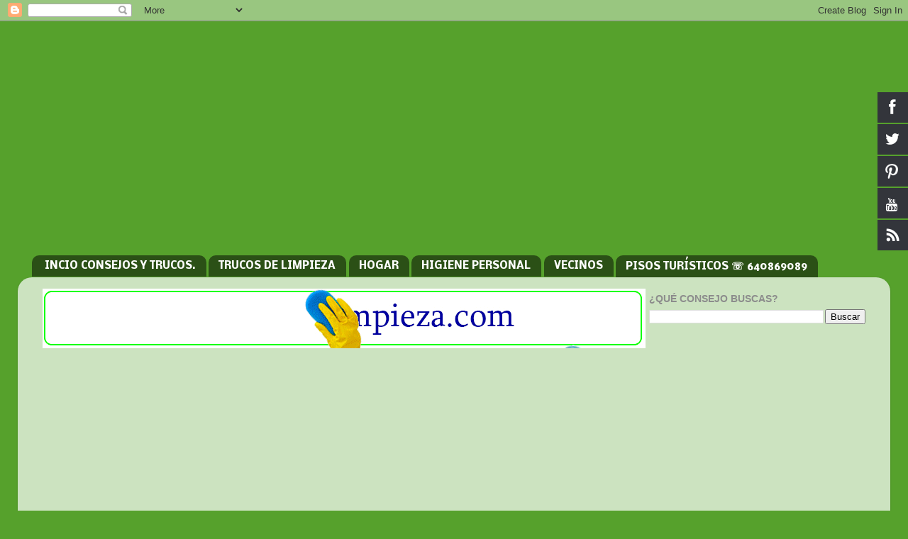

--- FILE ---
content_type: text/html; charset=UTF-8
request_url: https://www.consejosdelimpieza.com/2013/05/
body_size: 46716
content:
<!DOCTYPE html>
<html class='v2' dir='ltr' xmlns='http://www.w3.org/1999/xhtml' xmlns:b='http://www.google.com/2005/gml/b' xmlns:data='http://www.google.com/2005/gml/data' xmlns:expr='http://www.google.com/2005/gml/expr'>
<head>
<link href='https://www.blogger.com/static/v1/widgets/335934321-css_bundle_v2.css' rel='stylesheet' type='text/css'/>
<script async='async' data-ad-client='ca-pub-2233442874073783' src='https://pagead2.googlesyndication.com/pagead/js/adsbygoogle.js'></script><!-- Google Tag Manager -->
<script>(function(w,d,s,l,i){w[l]=w[l]||[];w[l].push({'gtm.start':
new Date().getTime(),event:'gtm.js'});var f=d.getElementsByTagName(s)[0],
j=d.createElement(s), dl=l!='dataLayer'?'&l='+l:'';j.async=true;j.src=
'https://www.googletagmanager.com/gtm.js?id='+i+dl;f.parentNode.insertBefore(j,f);
})(window,document,'script','dataLayer','GTM-TQHSJWB');</script>
<!-- End Google Tag Manager -->
<script async='async' custom-element='amp-auto-ads' src='https://cdn.ampproject.org/v0/amp-auto-ads-0.1.js'>
</script>
<style type='text/css'>@font-face{font-family:'Nobile';font-style:normal;font-weight:700;font-display:swap;src:url(//fonts.gstatic.com/s/nobile/v19/m8JQjflSeaOVl1iO4ojDc5RARGmK3eud.woff2)format('woff2');unicode-range:U+0301,U+0400-045F,U+0490-0491,U+04B0-04B1,U+2116;}@font-face{font-family:'Nobile';font-style:normal;font-weight:700;font-display:swap;src:url(//fonts.gstatic.com/s/nobile/v19/m8JQjflSeaOVl1iO4ojDeZRARGmK3eud.woff2)format('woff2');unicode-range:U+0100-02BA,U+02BD-02C5,U+02C7-02CC,U+02CE-02D7,U+02DD-02FF,U+0304,U+0308,U+0329,U+1D00-1DBF,U+1E00-1E9F,U+1EF2-1EFF,U+2020,U+20A0-20AB,U+20AD-20C0,U+2113,U+2C60-2C7F,U+A720-A7FF;}@font-face{font-family:'Nobile';font-style:normal;font-weight:700;font-display:swap;src:url(//fonts.gstatic.com/s/nobile/v19/m8JQjflSeaOVl1iO4ojDd5RARGmK3Q.woff2)format('woff2');unicode-range:U+0000-00FF,U+0131,U+0152-0153,U+02BB-02BC,U+02C6,U+02DA,U+02DC,U+0304,U+0308,U+0329,U+2000-206F,U+20AC,U+2122,U+2191,U+2193,U+2212,U+2215,U+FEFF,U+FFFD;}</style>
<style>.async-hide { opacity: 0 !important} </style>
<script>(function(a,s,y,n,c,h,i,d,e){s.className+=' '+y;h.start=1*new Date;
h.end=i=function(){s.className=s.className.replace(RegExp(' ?'+y),'')};
(a[n]=a[n]||[]).hide=h;setTimeout(function(){i();h.end=null},c);h.timeout=c;
})(window,document.documentElement,'async-hide','dataLayer',4000,
{'GTM-5N9DFLM':true});</script>
<script>
  (function(i,s,o,g,r,a,m){i['GoogleAnalyticsObject']=r;i[r]=i[r]||function(){
  (i[r].q=i[r].q||[]).push(arguments)},i[r].l=1*new Date();a=s.createElement(o),
  m=s.getElementsByTagName(o)[0];a.async=1;a.src=g;m.parentNode.insertBefore(a,m)
  })(window,document,'script','https://www.google-analytics.com/analytics.js','ga');
  ga('create', 'UA-40508236-1', 'auto');
  ga('require', 'GTM-5N9DFLM');
  ga('send', 'pageview');
</script>
<script async='async' src='//pagead2.googlesyndication.com/pagead/js/adsbygoogle.js'></script>
<script>
     (adsbygoogle = window.adsbygoogle || []).push({
          google_ad_client: "ca-pub-2233442874073783",
          enable_page_level_ads: true
     });
</script>
<meta content='aHR0cDovL3d3dy5jb25zZWpvc2RlbGltcGllemEuY29t' name='publisuites-verify-code'/>
<meta content='1277ad1305' name='bloguzz'/>
<meta content='89146570967a56a3888d8415b2feb5fc' name='p:domain_verify'/><meta content='2-VfaPPDFw62d7ONpm1U32tMUDN_elbtge8MGp32bB0' name='google-site-verification'/>
<meta content='EmwOfX9Xbo1Ih3AWeCK3dV2LHWS1ZSqAAdpeWk_Fjt8' name='google-site-verification'/><meta content='89146570967a56a3888d8415b2feb5fc' name='p:domain_verify'/>
<meta content='89146570967a56a3888d8415b2feb5fc' name='p:domain_verify'/>
<script>
  (adsbygoogle = window.adsbygoogle || []).push({
    google_ad_client: "ca-pub-2233442874073783",
    enable_page_level_ads: true
  });
</script>
<script type='text/javascript'>
      (function() {
        var po = document.createElement("script"); po.type = "text/javascript"; po.async = true;
        po.src = "https://apis.google.com/js/plusone.js?publisherid=106326751170822652108";
        var s = document.getElementsByTagName("script")[0]; s.parentNode.insertBefore(po, s);
      })();
    </script>
<meta content='461599e92188de10eb958ab5207842f3' name='p:domain_verify'/>
<meta content='noindex,noarchive' name='robots'/>
<meta content='4cpqRYCUAQUTUvkj819mZpmPxoC6vNmEsFFBG2RzEtk' name='google-site-verification'/>
<meta content='47E74D1357266BB44C5B575587F9F1D9' name='msvalidate.01'/>
<script type='text/javascript'>
      var _gaq = _gaq || [];
      _gaq.push(['_setAccount', 'UA-13302737-2']);
                 _gaq.push(['_trackPageview']);
                 (function() {
                 var ga = document.createElement('script'); ga.type = 'text/javascript'; ga.async = true;
                 ga.src = ('https:' == document.location.protocol ? 'https://' : 'http://') + 'stats.g.doubleclick.net/dc.js';
                 var s = document.getElementsByTagName('script')[0]; s.parentNode.insertBefore(ga, s);
                 })();
    </script>
<meta content='IE=EmulateIE7' http-equiv='X-UA-Compatible'/>
<meta content='width=1100' name='viewport'/>
<meta content='text/html; charset=UTF-8' http-equiv='Content-Type'/>
<meta content='blogger' name='generator'/>
<link href='https://www.consejosdelimpieza.com/favicon.ico' rel='icon' type='image/x-icon'/>
<link href='https://www.consejosdelimpieza.com/2013/05/' rel='canonical'/>
<link rel="alternate" type="application/atom+xml" title="CONSEJOS DE LIMPIEZA, TRUCOS, TIPS Y REMEDIOS DEL HOGAR - Atom" href="https://www.consejosdelimpieza.com/feeds/posts/default" />
<link rel="alternate" type="application/rss+xml" title="CONSEJOS DE LIMPIEZA, TRUCOS, TIPS Y REMEDIOS DEL HOGAR - RSS" href="https://www.consejosdelimpieza.com/feeds/posts/default?alt=rss" />
<link rel="service.post" type="application/atom+xml" title="CONSEJOS DE LIMPIEZA, TRUCOS, TIPS Y REMEDIOS DEL HOGAR - Atom" href="https://www.blogger.com/feeds/7535437651637288777/posts/default" />
<!--Can't find substitution for tag [blog.ieCssRetrofitLinks]-->
<meta content='Consejos, trucos y tips de limpieza profesional y del hogar, descripciones de procedimientos paso a paso y remedios caseros para limpiar todo.' name='description'/>
<meta content='https://www.consejosdelimpieza.com/2013/05/' property='og:url'/>
<meta content='CONSEJOS DE LIMPIEZA, TRUCOS, TIPS Y REMEDIOS DEL HOGAR' property='og:title'/>
<meta content='Consejos, trucos y tips de limpieza profesional y del hogar, descripciones de procedimientos paso a paso y remedios caseros para limpiar todo.' property='og:description'/>
<title>mayo 2013 | CONSEJOS DE LIMPIEZA, TRUCOS, TIPS Y REMEDIOS DEL HOGAR</title>
<meta content='bHuuai8JbIakl4I0i2w2CH-Pq6I' name='alexaVerifyID'/>
<meta content='BE2E175DA2C78FDF794DAD889EDFD030' name='msvalidate.01'/>
<META content='e864a9ff20339a55' name='y_key'></META>
<script type='text/javascript'>
      var _gaq = _gaq || [];
      _gaq.push(['_setAccount', 'UA-13302737-2']);
                 _gaq.push(['_trackPageview']);
                 (function() {
                 var ga = document.createElement('script'); ga.type = 'text/javascript'; ga.async = true;
                 ga.src = ('https:' == document.location.protocol ? 'https://ssl' : 'http://www') + '.google-analytics.com/ga.js';
                 var s = document.getElementsByTagName('script')[0]; s.parentNode.insertBefore(ga, s);
                 })();
    </script>
<script type='text/javascript'>
      var _gaq = _gaq || [];
      _gaq.push(['_setAccount', 'UA-40508236-1']);
                 _gaq.push(['_setDomainName', 'consejosdelimpieza.com']);
                 _gaq.push(['_setAllowLinker', true]);
                 _gaq.push(['_trackPageview']);
                 (function() {
                 var ga = document.createElement('script'); ga.type = 'text/javascript'; ga.async = true;
                 ga.src = ('https:' == document.location.protocol ? 'https://ssl' : 'http://www') + '.google-analytics.com/ga.js';
                 var s = document.getElementsByTagName('script')[0]; s.parentNode.insertBefore(ga, s);
                 })();
    </script>
<style id='page-skin-1' type='text/css'><!--
/*-----------------------------------------------
Blogger Template Style
Name:     Picture Window
Designer: Josh Peterson
URL:      www.noaesthetic.com
----------------------------------------------- */
/* Variable definitions
====================
<Variable name="keycolor" description="Main Color" type="color" default="#1a222a"/>
<Variable name="body.background" description="Body Background" type="background"
color="#56a12c" default="#111111 url(http://themes.googleusercontent.com/image?id=1OACCYOE0-eoTRTfsBuX1NMN9nz599ufI1Jh0CggPFA_sK80AGkIr8pLtYRpNUKPmwtEa) repeat-x fixed top center"/>
<Group description="Page Text" selector="body">
<Variable name="body.font" description="Font" type="font"
default="normal normal 15px Arial, Tahoma, Helvetica, FreeSans, sans-serif"/>
<Variable name="body.text.color" description="Text Color" type="color" default="#333333"/>
</Group>
<Group description="Backgrounds" selector=".body-fauxcolumns-outer">
<Variable name="body.background.color" description="Outer Background" type="color" default="#296695"/>
<Variable name="header.background.color" description="Header Background" type="color" default="transparent"/>
<Variable name="post.background.color" description="Post Background" type="color" default="#ffffff"/>
</Group>
<Group description="Links" selector=".main-outer">
<Variable name="link.color" description="Link Color" type="color" default="#336699"/>
<Variable name="link.visited.color" description="Visited Color" type="color" default="#6699cc"/>
<Variable name="link.hover.color" description="Hover Color" type="color" default="#33aaff"/>
</Group>
<Group description="Blog Title" selector=".header h1">
<Variable name="header.font" description="Title Font" type="font"
default="normal normal 36px Arial, Tahoma, Helvetica, FreeSans, sans-serif"/>
<Variable name="header.text.color" description="Text Color" type="color" default="#ffffff" />
</Group>
<Group description="Tabs Text" selector=".tabs-inner .widget li a">
<Variable name="tabs.font" description="Font" type="font"
default="normal normal 15px Arial, Tahoma, Helvetica, FreeSans, sans-serif"/>
<Variable name="tabs.text.color" description="Text Color" type="color" default="#ffffff"/>
<Variable name="tabs.selected.text.color" description="Selected Color" type="color" default="#56a336"/>
</Group>
<Group description="Tabs Background" selector=".tabs-outer .PageList">
<Variable name="tabs.background.color" description="Background Color" type="color" default="transparent"/>
<Variable name="tabs.selected.background.color" description="Selected Color" type="color" default="transparent"/>
<Variable name="tabs.separator.color" description="Separator Color" type="color" default="transparent"/>
</Group>
<Group description="Post Title" selector="h3.post-title, .comments h4">
<Variable name="post.title.font" description="Title Font" type="font"
default="normal normal 18px Arial, Tahoma, Helvetica, FreeSans, sans-serif"/>
</Group>
<Group description="Post" selector=".post">
<Variable name="post.footer.text.color" description="Footer Text Color" type="color" default="#999999"/>
<Variable name="post.border.color" description="Border Color" type="color" default="#dddddd"/>
</Group>
<Group description="Gadgets" selector="h2">
<Variable name="widget.title.font" description="Title Font" type="font"
default="bold normal 13px Arial, Tahoma, Helvetica, FreeSans, sans-serif"/>
<Variable name="widget.title.text.color" description="Title Color" type="color" default="#888888"/>
</Group>
<Group description="Footer" selector=".footer-outer">
<Variable name="footer.text.color" description="Text Color" type="color" default="#cccccc"/>
<Variable name="footer.widget.title.text.color" description="Gadget Title Color" type="color" default="#aaaaaa"/>
</Group>
<Group description="Footer Links" selector=".footer-outer">
<Variable name="footer.link.color" description="Link Color" type="color" default="#99ccee"/>
<Variable name="footer.link.visited.color" description="Visited Color" type="color" default="#77aaee"/>
<Variable name="footer.link.hover.color" description="Hover Color" type="color" default="#33aaff"/>
</Group>
<Variable name="content.margin" description="Content Margin Top" type="length" default="20px"/>
<Variable name="content.padding" description="Content Padding" type="length" default="0"/>
<Variable name="content.background" description="Content Background" type="background"
default="transparent none repeat scroll top left"/>
<Variable name="content.border.radius" description="Content Border Radius" type="length" default="0"/>
<Variable name="content.shadow.spread" description="Content Shadow Spread" type="length" default="0"/>
<Variable name="header.padding" description="Header Padding" type="length" default="0"/>
<Variable name="header.background.gradient" description="Header Gradient" type="url"
default="none"/>
<Variable name="header.border.radius" description="Header Border Radius" type="length" default="0"/>
<Variable name="main.border.radius.top" description="Main Border Radius" type="length" default="20px"/>
<Variable name="footer.border.radius.top" description="Footer Border Radius Top" type="length" default="0"/>
<Variable name="footer.border.radius.bottom" description="Footer Border Radius Bottom" type="length" default="20px"/>
<Variable name="region.shadow.spread" description="Main and Footer Shadow Spread" type="length" default="3px"/>
<Variable name="region.shadow.offset" description="Main and Footer Shadow Offset" type="length" default="1px"/>
<Variable name="tabs.background.gradient" description="Tab Background Gradient" type="url" default="none"/>
<Variable name="tab.selected.background.gradient" description="Selected Tab Background" type="url"
default="url(http://www.blogblog.com/1kt/transparent/white80.png)"/>
<Variable name="tab.background" description="Tab Background" type="background"
default="transparent url(http://www.blogblog.com/1kt/transparent/black50.png) repeat scroll top left"/>
<Variable name="tab.border.radius" description="Tab Border Radius" type="length" default="10px" />
<Variable name="tab.first.border.radius" description="First Tab Border Radius" type="length" default="10px" />
<Variable name="tabs.border.radius" description="Tabs Border Radius" type="length" default="0" />
<Variable name="tabs.spacing" description="Tab Spacing" type="length" default=".25em"/>
<Variable name="tabs.margin.bottom" description="Tab Margin Bottom" type="length" default="0"/>
<Variable name="tabs.margin.sides" description="Tab Margin Sides" type="length" default="20px"/>
<Variable name="main.background" description="Main Background" type="background"
default="transparent url(http://www.blogblog.com/1kt/transparent/white80.png) repeat scroll top left"/>
<Variable name="main.padding.sides" description="Main Padding Sides" type="length" default="20px"/>
<Variable name="footer.background" description="Footer Background" type="background"
default="transparent url(http://www.blogblog.com/1kt/transparent/black50.png) repeat scroll top left"/>
<Variable name="post.margin.sides" description="Post Margin Sides" type="length" default="-20px"/>
<Variable name="post.border.radius" description="Post Border Radius" type="length" default="5px"/>
<Variable name="widget.title.text.transform" description="Widget Title Text Transform" type="string" default="uppercase"/>
<Variable name="startSide" description="Side where text starts in blog language" type="automatic" default="left"/>
<Variable name="endSide" description="Side where text ends in blog language" type="automatic" default="right"/>
*/
/* Content
----------------------------------------------- */
body {
font: normal normal 15px Arial, Tahoma, Helvetica, FreeSans, sans-serif;
color: #474747;
background: #56a12c none no-repeat scroll center center;
}
html body .region-inner {
min-width: 0;
max-width: 100%;
width: auto;
}
.content-outer {
font-size: 90%;
}
a:link {
text-decoration:none;
color: #56a336;
}
a:visited {
text-decoration:none;
color: #87cd6a;
}
a:hover {
text-decoration:underline;
color: #83ff39;
}
.content-outer {
background: transparent none repeat scroll top left;
-moz-border-radius: 0;
-webkit-border-radius: 0;
-goog-ms-border-radius: 0;
border-radius: 0;
-moz-box-shadow: 0 0 0 rgba(0, 0, 0, .15);
-webkit-box-shadow: 0 0 0 rgba(0, 0, 0, .15);
-goog-ms-box-shadow: 0 0 0 rgba(0, 0, 0, .15);
box-shadow: 0 0 0 rgba(0, 0, 0, .15);
margin: 20px auto;
}
.content-inner {
padding: 0;
}
img { display: block; margin: auto; }
/* Header
----------------------------------------------- */
.header-outer {
background: rgba(61, 61, 61, 0) none repeat-x scroll top left;
_background-image: none;
color: #ffffff;
-moz-border-radius: 0;
-webkit-border-radius: 0;
-goog-ms-border-radius: 0;
border-radius: 0;
}
.Header img, .Header #header-inner {
-moz-border-radius: 0;
-webkit-border-radius: 0;
-goog-ms-border-radius: 0;
border-radius: 0;
}
.header-inner .Header .titlewrapper,
.header-inner .Header .descriptionwrapper {
padding-left: 0;
padding-right: 0;
}
.Header h1 {
font: normal normal 36px Arial, Tahoma, Helvetica, FreeSans, sans-serif;
text-shadow: 1px 1px 3px rgba(0, 0, 0, 0.3);
}
.Header h1 a {
color: #ffffff;
}
.Header .description {
font-size: 130%;
}
/* Tabs
----------------------------------------------- */
.tabs-inner {
margin: .5em 20px 0;
padding: 0;
}
.tabs-inner .section {
margin: 0;
}
.tabs-inner .widget ul {
padding: 0;
background: rgba(61, 61, 61, 0) none repeat scroll bottom;
-moz-border-radius: 0;
-webkit-border-radius: 0;
-goog-ms-border-radius: 0;
border-radius: 0;
}
.tabs-inner .widget li {
border: none;
}
.tabs-inner .widget li a {
display: inline-block;
padding: .5em 1em;
margin-right: .25em;
color: #ffffff;
font: normal bold 14px Nobile;
-moz-border-radius: 10px 10px 0 0;
-webkit-border-top-left-radius: 10px;
-webkit-border-top-right-radius: 10px;
-goog-ms-border-radius: 10px 10px 0 0;
border-radius: 10px 10px 0 0;
background: transparent url(//www.blogblog.com/1kt/transparent/black50.png) repeat scroll top left;
border-right: 1px solid rgba(61, 61, 61, 0);
}
.tabs-inner .widget li:first-child a {
padding-left: 1.25em;
-moz-border-radius-topleft: 10px;
-moz-border-radius-bottomleft: 0;
-webkit-border-top-left-radius: 10px;
-webkit-border-bottom-left-radius: 0;
-goog-ms-border-top-left-radius: 10px;
-goog-ms-border-bottom-left-radius: 0;
border-top-left-radius: 10px;
border-bottom-left-radius: 0;
}
.tabs-inner .widget li.selected a,
.tabs-inner .widget li a:hover {
position: relative;
z-index: 1;
background: rgba(61, 61, 61, 0) url(//www.blogblog.com/1kt/transparent/white80.png) repeat scroll bottom;
color: #56a336;
-moz-box-shadow: 0 0 3px rgba(0, 0, 0, .15);
-webkit-box-shadow: 0 0 3px rgba(0, 0, 0, .15);
-goog-ms-box-shadow: 0 0 3px rgba(0, 0, 0, .15);
box-shadow: 0 0 3px rgba(0, 0, 0, .15);
}
/* Headings
----------------------------------------------- */
h2 {
font: normal bold 14px Arial, Tahoma, Helvetica, FreeSans, sans-serif;
text-transform: uppercase;
color: #8c8c8c;
margin: .5em 0;
}
/* Main
----------------------------------------------- */
.main-outer {
background: transparent url(//www.blogblog.com/1kt/transparent/white80.png) repeat scroll top left;
-moz-border-radius: 20px 20px 0 0;
-webkit-border-top-left-radius: 20px;
-webkit-border-top-right-radius: 20px;
-webkit-border-bottom-left-radius: 0;
-webkit-border-bottom-right-radius: 0;
-goog-ms-border-radius: 20px 20px 0 0;
border-radius: 20px 20px 0 0;
-moz-box-shadow: 0 1px 3px rgba(0, 0, 0, .15);
-webkit-box-shadow: 0 1px 3px rgba(0, 0, 0, .15);
-goog-ms-box-shadow: 0 1px 3px rgba(0, 0, 0, .15);
box-shadow: 0 1px 3px rgba(0, 0, 0, .15);
}
.main-inner {
padding: 15px 20px 20px;
}
.main-inner .column-center-inner {
padding: 0 0;
}
.main-inner .column-left-inner {
padding-left: 0;
}
.main-inner .column-right-inner {
padding-right: 0;
}
/* Posts
----------------------------------------------- */
h3.post-title {
margin: 0;
font: normal bold 18px Arial, Tahoma, Helvetica, FreeSans, sans-serif;
}
.comments h4 {
margin: 1em 0 0;
font: normal bold 18px Arial, Tahoma, Helvetica, FreeSans, sans-serif;
}
.post-outer {
background-color: #ffffff;
border: solid 1px #dedede;
-moz-border-radius: 5px;
-webkit-border-radius: 5px;
border-radius: 5px;
-goog-ms-border-radius: 5px;
padding: 15px 20px;
margin: 0 -20px 20px;
}
.post-body {
line-height: 1.4;
font-size: 110%;
position: relative;
}
.post-header {
margin: 0 0 1.5em;
color: #9c9c9c;
line-height: 1.6;
}
.post-footer {
margin: .5em 0 0;
color: #9c9c9c;
line-height: 1.6;
}
#blog-pager {
font-size: 140%
}
#comments .comment-author {
padding-top: 1.5em;
border-top: dashed 1px #ccc;
border-top: dashed 1px rgba(128, 128, 128, .5);
background-position: 0 1.5em;
}
#comments .comment-author:first-child {
padding-top: 0;
border-top: none;
}
.avatar-image-container {
margin: .2em 0 0;
}
/* Widgets
----------------------------------------------- */
.widget ul, .widget #ArchiveList ul.flat {
padding: 0;
list-style: none;
}
.widget ul li, .widget #ArchiveList ul.flat li {
border-top: dashed 1px #ccc;
border-top: dashed 1px rgba(128, 128, 128, .5);
}
.widget ul li:first-child, .widget #ArchiveList ul.flat li:first-child {
border-top: none;
}
.widget .post-body ul {
list-style: disc;
}
.widget .post-body ul li {
border: none;
}
/* Footer
----------------------------------------------- */
.footer-outer {
color:#cdcdcd;
background: transparent url(//www.blogblog.com/1kt/transparent/black50.png) repeat scroll top left;
-moz-border-radius: 0 0 20px 20px;
-webkit-border-top-left-radius: 0;
-webkit-border-top-right-radius: 0;
-webkit-border-bottom-left-radius: 20px;
-webkit-border-bottom-right-radius: 20px;
-goog-ms-border-radius: 0 0 20px 20px;
border-radius: 0 0 20px 20px;
-moz-box-shadow: 0 1px 3px rgba(0, 0, 0, .15);
-webkit-box-shadow: 0 1px 3px rgba(0, 0, 0, .15);
-goog-ms-box-shadow: 0 1px 3px rgba(0, 0, 0, .15);
box-shadow: 0 1px 3px rgba(0, 0, 0, .15);
}
.footer-inner {
padding: 10px 20px 20px;
}
.footer-outer a {
color: #bcee9c;
}
.footer-outer a:visited {
color: #94ee7b;
}
.footer-outer a:hover {
color: #83ff39;
}
.footer-outer .widget h2 {
color: #acacac;
}
.sidebar img {
display: block;
margin-left: auto;
margin-right: auto;
}
background-image: url(leaves.png)
--></style>
<style id='template-skin-1' type='text/css'><!--
body {
min-width: 1230px;
}
.content-outer, .content-fauxcolumn-outer, .region-inner {
min-width: 1230px;
max-width: 1230px;
_width: 1230px;
}
.main-inner .columns {
padding-left: 0px;
padding-right: 350px;
}
.main-inner .fauxcolumn-center-outer {
left: 0px;
right: 350px;
/* IE6 does not respect left and right together */
_width: expression(this.parentNode.offsetWidth -
parseInt("0px") -
parseInt("350px") + 'px');
}
.main-inner .fauxcolumn-left-outer {
width: 0px;
}
.main-inner .fauxcolumn-right-outer {
width: 350px;
}
.main-inner .column-left-outer {
width: 0px;
right: 100%;
margin-left: -0px;
}
.main-inner .column-right-outer {
width: 350px;
margin-right: -350px;
}
#layout {
min-width: 0;
}
#layout .content-outer {
min-width: 0;
width: 800px;
}
#layout .region-inner {
min-width: 0;
width: auto;
}
--></style>
<script src="//ajax.googleapis.com/ajax/libs/jquery/1.8.3/jquery.min.js" type="text/javascript"></script>
<script src="//ajax.googleapis.com/ajax/libs/jqueryui/1.9.2/jquery-ui.min.js" type="text/javascript"></script>
<script>
      $(window).load(function(){
        $('.botones-sociales .social').mouseenter(function(){
          $(this).stop();
        $(this).animate({width:'160'}, 500, 'easeOutBounce',function(){}); 
                        });
        $('.botones-sociales .social').mouseleave(function(){
          $(this).stop();
        $(this).animate({width:'43'}, 500, 'easeOutBounce',function(){});
                        });
      });
    </script>
<link href='https://www.blogger.com/dyn-css/authorization.css?targetBlogID=7535437651637288777&amp;zx=aee42b88-16d6-41cb-b289-40814d5c2b2c' media='none' onload='if(media!=&#39;all&#39;)media=&#39;all&#39;' rel='stylesheet'/><noscript><link href='https://www.blogger.com/dyn-css/authorization.css?targetBlogID=7535437651637288777&amp;zx=aee42b88-16d6-41cb-b289-40814d5c2b2c' rel='stylesheet'/></noscript>
<meta name='google-adsense-platform-account' content='ca-host-pub-1556223355139109'/>
<meta name='google-adsense-platform-domain' content='blogspot.com'/>

<!-- data-ad-client=ca-pub-2233442874073783 -->

</head><script async='async' src='//pagead2.googlesyndication.com/pagead/js/adsbygoogle.js'></script>
<script>
     (adsbygoogle = window.adsbygoogle || []).push({
          google_ad_client: "ca-pub-2233442874073783",
          enable_page_level_ads: true
     });
</script>
<meta content='578c224aa1b9cf7d129621767f2db58c' name='verification'/>
<body class='loading'><!-- Google Tag Manager (noscript) -->
<noscript><iframe height='0' src='https://www.googletagmanager.com/ns.html?id=GTM-TQHSJWB' style='display:none;visibility:hidden' width='0'></iframe></noscript>
<!-- End Google Tag Manager (noscript) -->
<div class='navbar section' id='navbar'><div class='widget Navbar' data-version='1' id='Navbar1'><script type="text/javascript">
    function setAttributeOnload(object, attribute, val) {
      if(window.addEventListener) {
        window.addEventListener('load',
          function(){ object[attribute] = val; }, false);
      } else {
        window.attachEvent('onload', function(){ object[attribute] = val; });
      }
    }
  </script>
<div id="navbar-iframe-container"></div>
<script type="text/javascript" src="https://apis.google.com/js/platform.js"></script>
<script type="text/javascript">
      gapi.load("gapi.iframes:gapi.iframes.style.bubble", function() {
        if (gapi.iframes && gapi.iframes.getContext) {
          gapi.iframes.getContext().openChild({
              url: 'https://www.blogger.com/navbar/7535437651637288777?origin\x3dhttps://www.consejosdelimpieza.com',
              where: document.getElementById("navbar-iframe-container"),
              id: "navbar-iframe"
          });
        }
      });
    </script><script type="text/javascript">
(function() {
var script = document.createElement('script');
script.type = 'text/javascript';
script.src = '//pagead2.googlesyndication.com/pagead/js/google_top_exp.js';
var head = document.getElementsByTagName('head')[0];
if (head) {
head.appendChild(script);
}})();
</script>
</div></div>
<div class='body-fauxcolumns'>
<div class='fauxcolumn-outer body-fauxcolumn-outer'>
<div class='cap-top'>
<div class='cap-left'></div>
<div class='cap-right'></div>
</div>
<div class='fauxborder-left'>
<div class='fauxborder-right'></div>
<div class='fauxcolumn-inner'>
</div>
</div>
<div class='cap-bottom'>
<div class='cap-left'></div>
<div class='cap-right'></div>
</div>
</div>
</div>
<div class='content'>
<div class='content-fauxcolumns'>
<div class='fauxcolumn-outer content-fauxcolumn-outer'>
<div class='cap-top'>
<div class='cap-left'></div>
<div class='cap-right'></div>
</div>
<div class='fauxborder-left'>
<div class='fauxborder-right'></div>
<div class='fauxcolumn-inner'>
</div>
</div>
<div class='cap-bottom'>
<div class='cap-left'></div>
<div class='cap-right'></div>
</div>
</div>
</div>
<div class='content-outer'>
<div class='content-cap-top cap-top'>
<div class='cap-left'></div>
<div class='cap-right'></div>
</div>
<div class='fauxborder-left content-fauxborder-left'>
<div class='fauxborder-right content-fauxborder-right'></div>
<div class='content-inner'>
<header>
<div class='header-outer'>
<div class='header-cap-top cap-top'>
<div class='cap-left'></div>
<div class='cap-right'></div>
</div>
<div class='fauxborder-left header-fauxborder-left'>
<div class='fauxborder-right header-fauxborder-right'></div>
<div class='region-inner header-inner'>
<div class='header no-items section' id='header'></div>
</div>
</div>
<div class='header-cap-bottom cap-bottom'>
<div class='cap-left'></div>
<div class='cap-right'></div>
</div>
</div>
</header>
<div class='tabs-outer'>
<div class='tabs-cap-top cap-top'>
<div class='cap-left'></div>
<div class='cap-right'></div>
</div>
<div class='fauxborder-left tabs-fauxborder-left'>
<div class='fauxborder-right tabs-fauxborder-right'></div>
<div class='region-inner tabs-inner'>
<div class='tabs section' id='crosscol'><div class='widget HTML' data-version='1' id='HTML10'>
<div class='widget-content'>
<script async src="//pagead2.googlesyndication.com/pagead/js/adsbygoogle.js"></script>
<!-- adaptable consejos 15 junio 2016 -->
<ins class="adsbygoogle"
     style="display:block"
     data-ad-client="ca-pub-2233442874073783"
     data-ad-slot="5609887354"
     data-ad-format="auto"></ins>
<script>
(adsbygoogle = window.adsbygoogle || []).push({});
</script>
</div>
<div class='clear'></div>
</div></div>
<div class='tabs section' id='crosscol-overflow'><div class='widget PageList' data-version='1' id='PageList1'>
<h2>
TRUCOS, CONSEJOS Y REMEDIOS CASEROS DE LIMPIEZA
</h2>
<div class='widget-content'>
<ul>
<li>
<a href='https://www.consejosdelimpieza.com/'>
INCIO CONSEJOS Y TRUCOS.
</a>
</li>
<li>
<a href='https://www.consejosdelimpieza.com/p/seccion-de-limpieza.html'>
TRUCOS DE LIMPIEZA
</a>
</li>
<li>
<a href='https://www.consejosdelimpieza.com/p/hogar_27.html'>
HOGAR
</a>
</li>
<li>
<a href='http://www.consejosdelimpieza.com/p/higiene-personal.html'>
HIGIENE PERSONAL
</a>
</li>
<li>
<a href='https://www.consejosdelimpieza.com/p/comunidades-y-fincas.html'>
VECINOS
</a>
</li>
<li>
<a href='https://www.consejosdelimpieza.com/p/limpieza-airbnb.html'>
PISOS TURÍSTICOS &#9743; 640869089
</a>
</li>
</ul>
<div class='clear'></div>
</div>
</div></div>
</div>
</div>
<div class='tabs-cap-bottom cap-bottom'>
<div class='cap-left'></div>
<div class='cap-right'></div>
</div>
</div>
<div class='main-outer'>
<div class='main-cap-top cap-top'>
<div class='cap-left'></div>
<div class='cap-right'></div>
</div>
<div class='fauxborder-left main-fauxborder-left'>
<div class='fauxborder-right main-fauxborder-right'></div>
<div class='region-inner main-inner'>
<div class='columns fauxcolumns'>
<div class='fauxcolumn-outer fauxcolumn-center-outer'>
<div class='cap-top'>
<div class='cap-left'></div>
<div class='cap-right'></div>
</div>
<div class='fauxborder-left'>
<div class='fauxborder-right'></div>
<div class='fauxcolumn-inner'>
</div>
</div>
<div class='cap-bottom'>
<div class='cap-left'></div>
<div class='cap-right'></div>
</div>
</div>
<div class='fauxcolumn-outer fauxcolumn-left-outer'>
<div class='cap-top'>
<div class='cap-left'></div>
<div class='cap-right'></div>
</div>
<div class='fauxborder-left'>
<div class='fauxborder-right'></div>
<div class='fauxcolumn-inner'>
</div>
</div>
<div class='cap-bottom'>
<div class='cap-left'></div>
<div class='cap-right'></div>
</div>
</div>
<div class='fauxcolumn-outer fauxcolumn-right-outer'>
<div class='cap-top'>
<div class='cap-left'></div>
<div class='cap-right'></div>
</div>
<div class='fauxborder-left'>
<div class='fauxborder-right'></div>
<div class='fauxcolumn-inner'>
</div>
</div>
<div class='cap-bottom'>
<div class='cap-left'></div>
<div class='cap-right'></div>
</div>
</div>
<!-- corrects IE6 width calculation -->
<div class='columns-inner'>
<div class='column-center-outer'>
<div class='column-center-inner'>
<div class='main section' id='main'><div class='widget Header' data-version='1' id='Header1'>
<div id='header-inner'>
<a href='https://www.consejosdelimpieza.com/' style='display: block'>
<img alt='CONSEJOS DE LIMPIEZA, TRUCOS, TIPS Y REMEDIOS DEL HOGAR' height='85px; ' id='Header1_headerimg' src='https://blogger.googleusercontent.com/img/b/R29vZ2xl/AVvXsEjN5uq_IADvNILU5YaRjRn5mnuX4k3D3nXcE4EP-Hd4g9Nd6hpsVSwCQnR5ectEqLprCP5qIg4mOqhfhW5ZlgmqWwqNdC7zK1itwQeTBhIwzJKNAishoOj1gjkvxpipUmJMY6aCbVcLk8PS/s1600/BIENVENIDOS-AL-BLOG-DE-LIMPIEZA.gif' style='display: block' width='850px; '/>
</a>
</div>
</div><div class='widget HTML' data-version='1' id='HTML9'>
<div class='widget-content'>
<script async src="//pagead2.googlesyndication.com/pagead/js/adsbygoogle.js"></script>
<!-- adaptable moviles marzo 2015 -->
<ins class="adsbygoogle"
     style="display:block"
     data-ad-client="ca-pub-2233442874073783"
     data-ad-slot="7793205756"
     data-ad-format="auto"></ins>
<script>
(adsbygoogle = window.adsbygoogle || []).push({});
</script>
</div>
<div class='clear'></div>
</div><div class='widget HTML' data-version='1' id='HTML11'>
<div class='widget-content'>
<div id="cse-search-results"></div>
<script type="text/javascript">
  var googleSearchIframeName = "cse-search-results";
  var googleSearchFormName = "cse-search-box";
  var googleSearchFrameWidth = 800;
  var googleSearchDomain = "www.google.es";
  var googleSearchPath = "/cse";
</script>
<script type="text/javascript" src="//www.google.com/afsonline/show_afs_search.js"></script>
</div>
<div class='clear'></div>
</div><div class='widget Blog' data-version='1' id='Blog1'>
<div class='blog-posts hfeed'>
<!--Can't find substitution for tag [defaultAdStart]-->

                                        <div class="date-outer">
                                      

                                        <div class="date-posts">
                                      
<div class='post-outer'>
<div class='post hentry'>
<a name='9100837099313947332'></a>
<h3 class='post-title entry-title'>
<a href='https://www.consejosdelimpieza.com/2013/05/Limpieza-de-Playas.html'>
TODO SOBRE LA LIMPIEZA DE LAS PLAYAS Y SU UTILIZACIÓN RESPONSABLE.
</a>
</h3>
<div class='post-header'>
<div class='post-header-line-1'></div>
</div>
<div class='post-body entry-content' id='post-body-9100837099313947332'>
<div dir="ltr" style="text-align: left;" trbidi="on"><br />
<div class="separator" style="clear: both; text-align: center;">
</div>
<div class="separator" style="clear: both; text-align: center;">
<a href="http://www.consejosdelimpieza.com/2013/05/Limpieza-de-Playas.html" rel="nofollow"><img alt="Playa y la limpieza" border="0" src="https://blogger.googleusercontent.com/img/b/R29vZ2xl/AVvXsEh21Om67EsoN6eQg8JPlug884AQDD0e9mzbKfqIIX-6toacv-jk8FU0iogtNN2P-BFypKtv8xHQZE29qMBJrM7l9oBezRRsS0Lvw5ALLTnWwncCvTfoU0Kd1PRD_9OvbkuyVLNpR0iTRPha/s16000/limpieza-playa-cuidados-contaminación.gif" title="Imagen de la playa con nombre del post" /></a></div>
<br /><div style="text-align: justify;">
<span face="Helvetica Neue, Arial, Helvetica, sans-serif">Cuando se acerca el periodo de vacaciones o verano, comenzamos a planear y siempre nos topamos con la idea de visitar el mar. La playa, el sol y todo lo que las zonas costeras ofrece, hace que sea la primera opción (dependiendo de las posibilidades), que se piensa a la hora de planear las vacaciones. Has hablado en familia y tus hijos durante éstos viajes, acerca de la manera en que impactamos los ecosistemas costeros con nuestra visita?.</span></div>
<div style="text-align: justify;">
<span face="Helvetica Neue, Arial, Helvetica, sans-serif">Si no es así, es importante que lo haga, actualmente son los jóvenes los principales responsables de la contaminación de la playas; en las zonas turísticas, gran parte de contaminación se genera en la noche (siquiera hay sol).</span></div>
<div style="text-align: justify;">
<span face="Helvetica Neue, Arial, Helvetica, sans-serif"><br /></span></div>
<div class="MsoNormal" style="margin-bottom: 0cm; text-align: justify;">
<h1 style="text-align: center;"><span face="Helvetica Neue, Arial, Helvetica, sans-serif" style="color: #3d85c6; font-size: x-large;">A continuación, expondremos los 10 tipos de artículos contaminantes, desechos y basura que se arrojan en las playas del mundo.</span></h1>
<div class="separator" style="clear: both; text-align: center;">
<a href="https://blogger.googleusercontent.com/img/b/R29vZ2xl/AVvXsEjo2hoT_XVbqKNOxfIfYkQpC6hfSGKpQ2fUIf6Us2Y1UGAalPLAAiDNLtuEkAgIKch9o03bqeNyR98IJWovGuiavFYuF43gvbMeFFGarEJASP3XrPsvhc2o7y63Og59ZXGDaiqupymNlm5w/s1600/10-tipos-de-basuras-arrojadas-al-mar-y-playa.gif" style="margin-left: 1em; margin-right: 1em;"><img alt="Basuras mas arrojadas en la playa" border="0" src="https://blogger.googleusercontent.com/img/b/R29vZ2xl/AVvXsEjo2hoT_XVbqKNOxfIfYkQpC6hfSGKpQ2fUIf6Us2Y1UGAalPLAAiDNLtuEkAgIKch9o03bqeNyR98IJWovGuiavFYuF43gvbMeFFGarEJASP3XrPsvhc2o7y63Og59ZXGDaiqupymNlm5w/s16000/10-tipos-de-basuras-arrojadas-al-mar-y-playa.gif" title="Imagen de plata con los 10 tipos de basuras mas comunes en ellas." /></a></div>

<span face="'Helvetica Neue', Arial, Helvetica, sans-serif">Entre los artículos menos comunes que recogieron los voluntarios
estuvieron: 4,159 velas, 236 cepillos de dientes y 117 colchones. El
especialista de escombros marinos de Ocean Conservacy, Nicholas Mallos señala
que lo último se debe a que las playas no ofrecen mucha privacidad, por lo que
las personas prefieren botar los artículos grandes en bosques.</span></div>
<div class="MsoNormal" style="margin-bottom: 0cm; text-align: justify;">
<div style="text-align: justify;">
<br /></div>
</div>
<div class="MsoNormal" style="margin-bottom: 0cm; text-align: justify;">
<div style="text-align: justify;">
<span face="Helvetica Neue, Arial, Helvetica, sans-serif">Mallos también menciona que la región define el tipo de basura que
encuentran: &#8220;En la costa de Alaska, encontramos grandes cantidades de espuma de
poliestireno que resultaron del tsunami de Japón. En algunas playas hay
cantidades 50 o 100 veces más altas de espuma que antes en la historia&#8221;.</span></div>
</div>
<div class="separator" style="clear: both; text-align: justify;">
<a href="https://blogger.googleusercontent.com/img/b/R29vZ2xl/AVvXsEiiDY26bOIU2q6YY5MUYsC1Gun6Io1Yv1rOYrqJGCPOdmhHwz0znlpWr7eBDatOtY1gqOU9MvYdNfjJObVIzjkZiaYlJwHsnNVxvYkVobkBztnb_KgaelvwacGY9_ya8R-phs8MubSPVKww/s1600/acciones-para-visitar-la-playa.gif" style="margin-left: 1em; margin-right: 1em;"><img border="0" height="177" src="https://blogger.googleusercontent.com/img/b/R29vZ2xl/AVvXsEiiDY26bOIU2q6YY5MUYsC1Gun6Io1Yv1rOYrqJGCPOdmhHwz0znlpWr7eBDatOtY1gqOU9MvYdNfjJObVIzjkZiaYlJwHsnNVxvYkVobkBztnb_KgaelvwacGY9_ya8R-phs8MubSPVKww/s640/acciones-para-visitar-la-playa.gif" width="640" /></a></div>
<h4>
<div style="text-align: justify;">
<h2 style="text-align: center;"><b style="color: #38761d; font-family: &quot;Helvetica Neue&quot;, Arial, Helvetica, sans-serif; font-size: x-large;">Para no dejar &#8220;huella&#8221; de tu paso por la playa, haz el siguiente
ejercicio:</b></h2>
</div>
</h4>
<div class="MsoNormal" style="margin-bottom: 0cm; text-align: justify;">
<div style="text-align: justify;">
<span face="'Helvetica Neue', Arial, Helvetica, sans-serif">Mira a tu alrededor la atestada playa en verano, cuenta una pequeña
porción de personas y &#8220;estima&#8221; cuantas personas pueden haber. Luego mira en el
lugar que ocupas, los posibles desechos, como los mencionados anteriormente y
piensa:</span></div>
</div>
<div class="MsoNormal" style="margin-bottom: 0cm; text-align: justify;">
<div style="text-align: justify;">
<span face="Helvetica Neue, Arial, Helvetica, sans-serif">-&#8220;Que terminaría pasando si cada una de las personas que está aquí,
olvidase una sola cosa (colillas, plástico, botellas), sin contar lo que la
gente entierra bajo la arena&#8230; cada día de la temporada y por 3 meses de
verano?&#8221;</span></div>
</div>
<div class="MsoNormal" style="margin-bottom: 0cm; text-align: justify;">
<span face="Helvetica Neue, Arial, Helvetica, sans-serif"><br /></span></div>
<table align="center" cellpadding="0" cellspacing="0" class="tr-caption-container" style="margin-left: auto; margin-right: auto; text-align: center;"><tbody>
<tr><td style="text-align: center;"><a href="https://blogger.googleusercontent.com/img/b/R29vZ2xl/AVvXsEjY0lM1ASaclY0gm8cUbf1NLtK2yuNStd17CiglPeIQo_1zcvTMzlqZ_JqyIBDkuBDJC83nA3IJkktpHoqSRbt7Wu7cPuHSkEc5QtHB3JFM2TsdAfvy5CYMuI8NglzFAk4DUkw1Bl7-kTuy/s1600/playas-sucias.gif" style="margin-left: auto; margin-right: auto;"><img border="0" src="https://blogger.googleusercontent.com/img/b/R29vZ2xl/AVvXsEjY0lM1ASaclY0gm8cUbf1NLtK2yuNStd17CiglPeIQo_1zcvTMzlqZ_JqyIBDkuBDJC83nA3IJkktpHoqSRbt7Wu7cPuHSkEc5QtHB3JFM2TsdAfvy5CYMuI8NglzFAk4DUkw1Bl7-kTuy/s1600/playas-sucias.gif" /></a></td></tr>
<tr><td class="tr-caption" style="text-align: center;"><span face="'Helvetica Neue', Arial, Helvetica, sans-serif" style="font-size: small; text-align: justify;">- La respuesta es muy sencilla, no habrá diferencia entre tomar el sol allí, o en un botadero de basura.</span></td></tr>
</tbody></table>
<h3>
</h3>
<h2 style="text-align: center;"><span face="Trebuchet MS, sans-serif" style="color: #38761d; font-size: x-large;"><b>10 acciones para no dejar &#8220;huella ecológica&#8221; al utilizar las playas.</b></span></h2>
<div class="MsoNormal" style="margin-bottom: 0cm; text-align: justify;">
<br /></div>

<div class="MsoNormal" style="margin-bottom: 0cm; text-align: justify;">
<div style="text-align: justify;">
<span face="Helvetica Neue, Arial, Helvetica, sans-serif"><b><span style="color: #274e13; font-size: large;">1.</span></b> Usa un bote o recipiente con tapa para tu basura</span></div>
</div>
<div class="MsoNormal" style="margin-bottom: 0cm; text-align: justify;">
<div style="text-align: justify;">
<br /></div>
</div>
<div class="MsoNormal" style="margin-bottom: 0cm; text-align: justify;">
<div style="text-align: justify;">
<b style="font-family: &quot;Helvetica Neue&quot;, Arial, Helvetica, sans-serif;"><span style="color: #274e13; font-size: large;">2.</span></b><span face="Helvetica Neue, Arial, Helvetica, sans-serif">&nbsp;Bebe agua en una sola botella reutilizable. Evita llevar&nbsp; muchos botellines de pequeño tamaño.</span></div>
</div>
<div class="MsoNormal" style="margin-bottom: 0cm; text-align: justify;">
<div style="text-align: justify;">
<br /></div>
</div>
<div class="MsoNormal" style="margin-bottom: 0cm; text-align: justify;">
<div style="text-align: justify;">
<b style="font-family: &quot;Helvetica Neue&quot;, Arial, Helvetica, sans-serif;"><span style="color: #274e13; font-size: large;">3.</span></b><span face="Helvetica Neue, Arial, Helvetica, sans-serif">&nbsp;Adherirte&nbsp;a un programa de conservación oceánica; si utilizas
frecuentemente alguna playa, averigua por las asociaciones de conservación,
parece algo del otro mundo pero hay jornadas muy interesantes. </span></div>
</div>
<div class="MsoNormal" style="margin-bottom: 0cm; text-align: justify;">
<div style="text-align: justify;">
<br /></div>
</div>
<div class="MsoNormal" style="margin-bottom: 0cm; text-align: justify;">
<div style="text-align: justify;">
<b style="font-family: &quot;Helvetica Neue&quot;, Arial, Helvetica, sans-serif;"><span style="color: #274e13; font-size: large;">4.</span></b><span face="Helvetica Neue, Arial, Helvetica, sans-serif">&nbsp;Si vives cerca de una zona de playa, y no hay ninguna ley de
protección, toma la iniciativa de escribir a tu legislador local solicitando el
desarrollo de políticas dedicadas al tratamiento de la basura oceánica y en la
playa.</span></div>
</div>
<div class="MsoNormal" style="margin-bottom: 0cm; text-align: justify;">
<div style="text-align: justify;">
<br /></div>
</div>
<div class="MsoNormal" style="margin-bottom: 0cm; text-align: justify;">
<span face="Helvetica Neue, Arial, Helvetica, sans-serif"></span><br />
<div style="text-align: justify;">
<span face="Helvetica Neue, Arial, Helvetica, sans-serif"><b><span style="color: #274e13; font-size: large;">5.</span></b>&nbsp;Participa en campañas de limpieza costera pero ten en cuenta que
lamentablemente si bien, la limpieza de las playas ayuda a mejorar el problema
un poco, el impacto es muy bajo. El hecho es que mientras que no cambiemos la
manera en la que abusamos de materiales no-biodegradables la situación no
cambiará. Parte de la solución es reducir nuestro consumo de artículos
desechables.</span></div>
</div>
<div class="MsoNormal" style="margin-bottom: 0cm; text-align: justify;">
<div style="text-align: justify;">
<br /></div>
</div>
<div class="MsoNormal" style="margin-bottom: 0cm; text-align: justify;">
<div style="text-align: justify;">
<b style="font-family: &quot;Helvetica Neue&quot;, Arial, Helvetica, sans-serif;"><span style="color: #274e13; font-size: large;">6.</span></b><span face="Helvetica Neue, Arial, Helvetica, sans-serif">&nbsp;Utiliza ceniceros o colilleros de playa para impedir que las
colillas de los cigarros lleguen al mar, ya has visto que es el elemento más
encontrado en las playas alrededor del mundo.</span></div>
</div>
<div class="MsoNormal" style="margin-bottom: 0cm; text-align: justify;">
<div style="text-align: justify;">
<br /></div>
</div>
<div class="MsoNormal" style="margin-bottom: 0cm; text-align: justify;">
<div style="text-align: justify;">
<b style="font-family: &quot;Helvetica Neue&quot;, Arial, Helvetica, sans-serif;"><span style="color: #274e13; font-size: large;">7.</span></b><span face="Helvetica Neue, Arial, Helvetica, sans-serif">&nbsp;Separa tus desechos para facilitar el reciclaje</span></div>
</div>
<div class="MsoNormal" style="margin-bottom: 0cm; text-align: justify;">
<div style="text-align: justify;">
<br /></div>
</div>
<div class="MsoNormal" style="margin-bottom: 0cm; text-align: justify;">
<div style="text-align: justify;">
<b style="font-family: &quot;Helvetica Neue&quot;, Arial, Helvetica, sans-serif;"><span style="color: #274e13; font-size: large;">8.</span></b><span face="Helvetica Neue, Arial, Helvetica, sans-serif">&nbsp;Reutiliza tus bolsas de plástico, tus recipientes de plástico y
otros materiales desechables, cuando vayas terminando de usarlos, mete uno
dentro de otro de pequeño a grande, en casa ya lo sacas.</span></div>
</div>
<div class="MsoNormal" style="margin-bottom: 0cm; text-align: justify;">
<div style="text-align: justify;">
<br /></div>
</div>
<div class="MsoNormal" style="margin-bottom: 0cm; text-align: justify;">
<div style="text-align: justify;">
<b style="font-family: &quot;Helvetica Neue&quot;, Arial, Helvetica, sans-serif;"><span style="color: #274e13; font-size: large;">9.</span></b><span face="Helvetica Neue, Arial, Helvetica, sans-serif">&nbsp;Concientiza tu consumo, reduce la probabilidad de que un objeto
superfluo termine en el océano, no entres al mar con juguetes de mala calidad y
plásticos que tengan accesorios que se puedan despegar como ojos orejas,
aletas.</span></div>
</div>
<div class="MsoNormal" style="margin-bottom: 0cm; text-align: justify;">
<div style="text-align: justify;">
<br /></div>
</div>
<div class="MsoNormal" style="margin-bottom: 0cm; text-align: justify;">
<div style="text-align: justify;">
<a href="https://blogger.googleusercontent.com/img/b/R29vZ2xl/AVvXsEi0hthxay9yggER-AS6o7rRuWoeHLc3ei5Iq55wpGzATVvX_ZnH8QzJ1BXgVdA2T10IzBDedIX6EF3Tajx5LHvrcQRD965wrpzNXIGjgYh9ZmgxsEOTkpijRPrKJ8CDvPIX6S4oE8UCUG8L/s1600/brigada+de+limpieza+de+playa.jpg" style="clear: left; float: left; margin-bottom: 1em; margin-right: 1em; text-align: justify;"><img border="0" height="134" src="https://blogger.googleusercontent.com/img/b/R29vZ2xl/AVvXsEi0hthxay9yggER-AS6o7rRuWoeHLc3ei5Iq55wpGzATVvX_ZnH8QzJ1BXgVdA2T10IzBDedIX6EF3Tajx5LHvrcQRD965wrpzNXIGjgYh9ZmgxsEOTkpijRPrKJ8CDvPIX6S4oE8UCUG8L/s400/brigada+de+limpieza+de+playa.jpg" width="200" /></a><b style="font-family: &quot;Helvetica Neue&quot;, Arial, Helvetica, sans-serif;"><span style="color: #274e13; font-size: large;">10.</span></b><span face="Helvetica Neue, Arial, Helvetica, sans-serif">&nbsp;Reinventa, comparte en tus redes sociales, apoya y escribe a las
campañas que exigen que modifiquen los métodos que usan para empacar las
mercancías de muchos productos, cambiando a materiales amigables con el medio
ambiente.</span></div>
</div>
<div class="MsoNormal" style="margin-bottom: 0cm; text-align: justify;">
<div style="text-align: justify;">
<br /></div>
</div>
<div class="MsoNormal" style="margin-bottom: 0cm; text-align: justify;">
<div style="text-align: justify;">
<span face="Helvetica Neue, Arial, Helvetica, sans-serif">Entre otros artículos menos comunes que recogen los voluntarios están
los cepillos de dientes, velas, encendedores y tapas abridoras de refrescos;
loa artículos más pesados como colchones, se encuentran en menor proporción (lo
increíble es que se encuentren). El especialista de escombros marinos de Ocean
Conservacy, Nicholas Mallos señala que lo último se debe a que las playas no
ofrecen mucha privacidad, por lo que las personas prefieren botar los artículos
grandes en bosques y agrega que cada región tienen un tipo general muy similar
y un tipo específico de basura en sus playas y cita un ejemplo, &#8220;En la costa de
Alaska, encontramos grandes cantidades de espuma de poliestireno que resultó
del tsunami de Japón. En algunas playas hay cantidades 50 o 100 veces más altas
de espuma de la historia&#8221;.</span></div>
</div>
<div class="separator" style="clear: both; text-align: justify;">
<a href="https://blogger.googleusercontent.com/img/b/R29vZ2xl/AVvXsEjASf1NFUn8qFIJW_TiCKYigvEZyLts7oK_wi2vfgGL18Ng77emO9_B06gYfkYJSaQkUM5LqT-20AG94kfgsZHWz9h9UJYhhY_BYCUR4LQZsdb4hkWPmsEYZdV3OJ8lCd4zCIPI5QJ7xauK/s1600/10-maneras-de-limpiar-la-playa.gif" style="margin-left: 1em; margin-right: 1em;"><img border="0" src="https://blogger.googleusercontent.com/img/b/R29vZ2xl/AVvXsEjASf1NFUn8qFIJW_TiCKYigvEZyLts7oK_wi2vfgGL18Ng77emO9_B06gYfkYJSaQkUM5LqT-20AG94kfgsZHWz9h9UJYhhY_BYCUR4LQZsdb4hkWPmsEYZdV3OJ8lCd4zCIPI5QJ7xauK/s1600/10-maneras-de-limpiar-la-playa.gif" /></a></div>
<h2 style="text-align: center;">
<span face="Helvetica Neue, Arial, Helvetica, sans-serif" style="color: #38761d; font-size: x-large;">10 FORMAS PARA MANTENER LIMPIA LA PLAYA QUE UTILIZA</span></h2>
<div class="MsoNormal" style="margin-bottom: 0cm; text-align: justify;">
<div style="text-align: justify;">
<b style="font-family: &quot;Helvetica Neue&quot;, Arial, Helvetica, sans-serif;"><span style="color: #274e13; font-size: large;">1.</span></b><span face="Helvetica Neue, Arial, Helvetica, sans-serif">&nbsp;Utilice principalmente los baños públicos; sabemos que existe un
hábito desagradable que algunas personas tienen que es el de ir al mar para
orinar. No sólo es una falta de higiene y de comportamiento, sino que es
triste. Las mejores playas siempre tienen baños públicos y están ahí para ser
utilizados.</span></div>
</div>
<div class="MsoNormal" style="margin-bottom: 0cm; text-align: justify;">
<div style="text-align: justify;">
<br /></div>
</div>
<div class="MsoNormal" style="margin-bottom: 0cm; text-align: justify;">
<div style="text-align: justify;">
<b style="font-family: &quot;Helvetica Neue&quot;, Arial, Helvetica, sans-serif;"><span style="color: #274e13; font-size: large;">2.</span></b><span face="Helvetica Neue, Arial, Helvetica, sans-serif">&nbsp;Manténgase alejado de las áreas prohibidas que usualmente quedan
bajo la línea de marea, sólo pasee por los puntos autorizados. No pasee por
praderas marinas o pantanos en la playa. Además, evite pisar las dunas (si se
dañan se erosiona la playa).</span></div>
</div>
<div class="MsoNormal" style="margin-bottom: 0cm; text-align: justify;">
<div style="text-align: justify;">
<br /></div>
</div>
<div class="MsoNormal" style="margin-bottom: 0cm; text-align: justify;">
<div style="text-align: justify;">
<b style="font-family: &quot;Helvetica Neue&quot;, Arial, Helvetica, sans-serif;"><span style="color: #274e13; font-size: large;">3.</span></b><span face="Helvetica Neue, Arial, Helvetica, sans-serif">&nbsp;No deje nada atrás de lo que trajo a la playa, asegúrese de llevar todo
con usted cuando salga, también evite tirar basura al lugar, de hecho debería
recogerla si se topa con cualquier basura en el suelo (incluso si no es suya),
recogerlo y tirarlo a la basura. Ponga toda la basura en los botes pertinentes
designados, ya sea desechos de mascotas, pañales o cigarrillos.</span></div>
</div>
<div class="MsoNormal" style="margin-bottom: 0cm; text-align: justify;">
<div style="text-align: justify;">
<br /></div>
</div>
<div class="MsoNormal" style="margin-bottom: 0cm; text-align: justify;">
<div style="text-align: justify;">
<b style="font-family: &quot;Helvetica Neue&quot;, Arial, Helvetica, sans-serif;"><span style="color: #274e13; font-size: large;">4.</span></b><span face="Helvetica Neue, Arial, Helvetica, sans-serif">&nbsp;No toque los desechos naturales que a veces se encuentran en la
orilla; dicho material es necesario para el ecosistema y &nbsp;ofrece ventajas de anidación para las aves
playeras, entre otras criaturas.</span></div>
</div>
<div class="MsoNormal" style="margin-bottom: 0cm; text-align: justify;">
<div style="text-align: justify;">
<br /></div>
</div>
<div class="MsoNormal" style="margin-bottom: 0cm; text-align: justify;">
<div style="text-align: justify;">
<b style="font-family: &quot;Helvetica Neue&quot;, Arial, Helvetica, sans-serif;"><span style="color: #274e13; font-size: large;">5.</span></b><span face="Helvetica Neue, Arial, Helvetica, sans-serif">&nbsp;Si usted trae a su perro a la playa para un poco de ejercicio,
mantenga un ojo sobre él en todo momento (los perros a menudo son responsables
de la mortalidad y la perturbación de las aves de playa). Asegúrese de recoger
siempre los excrementos de su perro también.</span></div>
</div>
<div class="MsoNormal" style="margin-bottom: 0cm; text-align: justify;">
<div style="text-align: justify;">
<br /></div>
</div>
<div class="MsoNormal" style="margin-bottom: 0cm; text-align: justify;">
<div style="text-align: justify;">
<b style="font-family: &quot;Helvetica Neue&quot;, Arial, Helvetica, sans-serif;"><span style="color: #274e13; font-size: large;">6.</span></b><span face="Helvetica Neue, Arial, Helvetica, sans-serif">&nbsp;No entre enfermo al mar, si no se siente bien (por ejemplo
náuseas), no entre en el agua, se pueden aumentar sus síntomas.</span></div>
</div>
<div class="MsoNormal" style="margin-bottom: 0cm; text-align: justify;">
<div style="text-align: justify;">
<br /></div>
</div>
<div class="MsoNormal" style="margin-bottom: 0cm; text-align: justify;">
<div style="text-align: justify;">
<b style="font-family: &quot;Helvetica Neue&quot;, Arial, Helvetica, sans-serif;"><span style="color: #274e13; font-size: large;">7.</span></b><span face="Helvetica Neue, Arial, Helvetica, sans-serif">&nbsp;Prepare a los niños que usan pañales. Si usted es madre o padre de
familia, debe cambiarles los pañales a sus hijos antes de permitirles entrar en
el agua. </span></div>
</div>
<div class="MsoNormal" style="margin-bottom: 0cm; text-align: justify;">
<div style="text-align: justify;">
<br /></div>
</div>
<div class="MsoNormal" style="margin-bottom: 0cm; text-align: justify;">
<div style="text-align: justify;">
<b style="font-family: &quot;Helvetica Neue&quot;, Arial, Helvetica, sans-serif;"><span style="color: #274e13; font-size: large;">8.</span></b><span face="Helvetica Neue, Arial, Helvetica, sans-serif">&nbsp;Evite alimentar a las aves acuáticas y las gaviotas en la playa.
Dar alimentos a las aves las alienta a permanecer en la playa y al mismo tiempo
también &nbsp;les anima a utilizar la playa
como sus propios baños personales (que no es precisamente agradable para los
bañistas).</span></div>
</div>
<div class="MsoNormal" style="margin-bottom: 0cm; text-align: justify;">
<div style="text-align: justify;">
<br /></div>
</div>
<div class="MsoNormal" style="margin-bottom: 0cm; text-align: justify;">
<div style="text-align: justify;">
<b style="font-family: &quot;Helvetica Neue&quot;, Arial, Helvetica, sans-serif;"><span style="color: #274e13; font-size: large;">9.</span></b><span face="Helvetica Neue, Arial, Helvetica, sans-serif">&nbsp;Utilice materiales reutilizables cuando trae comida a la playa. Evite
el uso de vidrio y plástico (estos materiales no se pueden descomponer), en su
lugar use una bolsas reutilizable para llevar sus cosas a la playa. Trate de
minimizar el uso de bolsas de plástico. Miles de tortugas marinas y otras
especies mueren porque no pueden ver la diferencia entre plástico y alimentos,
los comen y envenenan (no está de más comentaros que el dolor y padecimiento de
tortugas hasta de 85 años es impresionante).</span></div>
</div>
<div class="MsoNormal" style="margin-bottom: 0cm; text-align: justify;">
<div style="text-align: justify;">
<br /></div>
</div>
<div class="MsoNormal" style="margin-bottom: 0cm; text-align: justify;">
<div style="text-align: justify;">
<b style="font-family: &quot;Helvetica Neue&quot;, Arial, Helvetica, sans-serif;"><span style="color: #274e13; font-size: large;">10.</span></b><span face="Helvetica Neue, Arial, Helvetica, sans-serif">&nbsp;Tire la basura en los contenedores de basura en vez de dejarlos en
la playa. Si no hay contenedores de basura cerca de la playa, lleve su basura
con usted, recuerde que el 70% de la basura de a playa termina en el océano.</span></div>
</div>
<div class="separator" style="clear: both; text-align: justify;">
<a href="https://blogger.googleusercontent.com/img/b/R29vZ2xl/AVvXsEgmNkbVMXoHGwzEUiw4BKcUrnB6ZZGw3teza9hsfwXvtpJ0LImIz59eGWTRbLwz0_6gXoBZdgI7Esg60lnITpraFlY5Uv6DvSgC1coLQI487SZyX-UVT35nAWhdk661vHRrjUL-PLW_kdoB/s1600/lista-de-las-10-mejores-playas.gif" style="margin-left: 1em; margin-right: 1em;"><img border="0" src="https://blogger.googleusercontent.com/img/b/R29vZ2xl/AVvXsEgmNkbVMXoHGwzEUiw4BKcUrnB6ZZGw3teza9hsfwXvtpJ0LImIz59eGWTRbLwz0_6gXoBZdgI7Esg60lnITpraFlY5Uv6DvSgC1coLQI487SZyX-UVT35nAWhdk661vHRrjUL-PLW_kdoB/s1600/lista-de-las-10-mejores-playas.gif" /></a></div>
<div class="MsoNormal" style="margin-bottom: 0cm; text-align: justify;">
<div style="text-align: justify;">
<br /></div>
</div>

<div class="MsoNormal" style="margin-bottom: 0cm; text-align: justify;">
<div style="text-align: justify;">
<h3 style="text-align: center;"><b style="color: #38761d; font-family: &quot;Helvetica Neue&quot;, Arial, Helvetica, sans-serif;"><span style="font-size: x-large;">10 MEJORES PLAYAS DEL MUNDO</span></b></h3>
<span face="Helvetica Neue, Arial, Helvetica, sans-serif">Antes de comenzar con el listado queremos hacer una aclaración,
existen muchos premios y galardones que organizan las playas de mundo&#8230; cuál es
la mejor?, quien lo dice?, tomamos el listado que publicó CNN travel de los
premios <span style="line-height: 115%;">TripAdvisor's Travelers' Choice 2013 que se basan en la
retro-alimentación de &#8220;millones de viajeros&#8221; recibida durante los últimos 12
meses.&nbsp;</span></span></div>
</div>
<div class="MsoNormal" style="margin-bottom: 0cm; text-align: justify;">
<div style="text-align: justify;">
<span face="Helvetica Neue, Arial, Helvetica, sans-serif"><span style="line-height: 115%;"><br /></span></span></div>
</div>
<div class="MsoNormal" style="margin-bottom: 0cm; text-align: justify;">
<div style="text-align: justify;">
<span face="Helvetica Neue, Arial, Helvetica, sans-serif"><span style="line-height: 115%;">En <span style="color: #38761d;"><b>Consejosdelimpieza.com</b></span> preferimos por encima de dichos listados, que
las personas identifiquen las playas con banderas azules y los listados &#8220;blue
flags beach&#8221; de tu zona, lo consideramos un listado más realista que abarca
variables más complejas y no solo visuales (al final se amplía la información).
Las 10 mejores playas son:</span></span></div>
</div>
<div class="cnnfirst" style="background-color: white; background-position: initial initial; background-repeat: initial initial; line-height: 14.25pt; margin: 0cm 15.8pt 0.0001pt 0cm; text-align: justify; vertical-align: baseline;">
<div style="text-align: justify;">
<br /></div>
</div>
<div style="background-color: white; background-position: initial initial; background-repeat: initial initial; margin: 0cm 15.8pt 0.0001pt 0cm; vertical-align: baseline;">
</div>
<div style="line-height: 14.25pt; text-align: justify;">
<span style="line-height: 14.25pt;"><b style="font-family: &quot;Helvetica Neue&quot;, Arial, Helvetica, sans-serif; line-height: normal;"><span style="color: #274e13; font-size: large;">1.</span></b><span face="Helvetica Neue, Arial, Helvetica, sans-serif">Playa Rabbit, Lampedusa, Italia</span></span></div>
<div style="line-height: 14.25pt; text-align: justify;">
<span style="line-height: 14.25pt;"><b style="font-family: &quot;Helvetica Neue&quot;, Arial, Helvetica, sans-serif; line-height: normal;"><span style="color: #274e13; font-size: large;">2.</span></b><span face="Helvetica Neue, Arial, Helvetica, sans-serif">Bahía Grace, Providenciales, Islas Turcas y Caicos</span></span></div>
<div style="line-height: 14.25pt; text-align: justify;">
<span style="line-height: 14.25pt;"><b style="font-family: &quot;Helvetica Neue&quot;, Arial, Helvetica, sans-serif; line-height: normal;"><span style="color: #274e13; font-size: large;">3.</span></b><span face="Helvetica Neue, Arial, Helvetica, sans-serif">&nbsp;Playa Whitehaven, Queensland, Australia</span></span></div>
<div style="line-height: 14.25pt; text-align: justify;">
<span style="line-height: 14.25pt;"><b style="font-family: &quot;Helvetica Neue&quot;, Arial, Helvetica, sans-serif; line-height: normal;"><span style="color: #274e13; font-size: large;">4.</span></b><span face="Helvetica Neue, Arial, Helvetica, sans-serif">&nbsp;Baia do Sancho, Fernando de Noronha, Brasil</span></span></div>
<div style="line-height: 14.25pt; text-align: justify;">
<span style="line-height: 14.25pt;"><b style="font-family: &quot;Helvetica Neue&quot;, Arial, Helvetica, sans-serif; line-height: normal;"><span style="color: #274e13; font-size: large;">5.</span></b><span face="Helvetica Neue, Arial, Helvetica, sans-serif">&nbsp;Playa Flamenco, Culebra, Puerto Rico</span></span></div>
<div style="line-height: 14.25pt; text-align: justify;">
<span style="line-height: 14.25pt;"><b style="font-family: &quot;Helvetica Neue&quot;, Arial, Helvetica, sans-serif; line-height: normal;"><span style="color: #274e13; font-size: large;">6.</span></b><span face="Helvetica Neue, Arial, Helvetica, sans-serif">&nbsp;Playa de las Catedrales, Ribadeo, España</span></span></div>
<div style="line-height: 14.25pt; text-align: justify;">
<span style="line-height: 14.25pt;"><b style="font-family: &quot;Helvetica Neue&quot;, Arial, Helvetica, sans-serif; line-height: normal;"><span style="color: #274e13; font-size: large;">7.</span></b><span face="Helvetica Neue, Arial, Helvetica, sans-serif">&nbsp;Playa Lopes Mendes, Ilha Grande, Brasil</span></span></div>
<div style="line-height: 14.25pt; text-align: justify;">
<span style="line-height: 14.25pt;"><b style="font-family: &quot;Helvetica Neue&quot;, Arial, Helvetica, sans-serif; line-height: normal;"><span style="color: #274e13; font-size: large;">8.</span></b><span face="Helvetica Neue, Arial, Helvetica, sans-serif">&nbsp;Playa de la bahía Horseshoe, Southampton Parish, Bermudas</span></span></div>
<div style="line-height: 14.25pt; text-align: justify;">
<span style="line-height: 14.25pt;"><b style="font-family: &quot;Helvetica Neue&quot;, Arial, Helvetica, sans-serif; line-height: normal;"><span style="color: #274e13; font-size: large;">9.</span></b><span face="Helvetica Neue, Arial, Helvetica, sans-serif">. Playa Eagle, Aruba</span></span></div>
<div style="line-height: 14.25pt; text-align: justify;">
<b style="font-family: &quot;Helvetica Neue&quot;, Arial, Helvetica, sans-serif; line-height: normal;"><span style="color: #274e13; font-size: large;">10.</span></b><span face="'Helvetica Neue', Arial, Helvetica, sans-serif" style="line-height: 14.25pt;">&nbsp;Bahía Rhossili, Swansea, Gales</span></div>
<div style="text-align: justify;">
<!--[endif]--><br /></div>
<div class="MsoNormal" style="margin-bottom: 0cm; text-align: justify;">
<div style="text-align: justify;">
<span face="Helvetica Neue, Arial, Helvetica, sans-serif">Antes de mirar cualquier listado, puede sesgar un poco la información
de la zona donde quiere ir a pasar su verano consultando el mapa de banderas
azules de su país en blueflag.org. Como resumen podemos decir que la concesión
de la Bandera Azul para una Playa se basa en los siguientes aspectos:</span></div>
</div>
<div class="MsoNormal" style="margin-bottom: 0cm; text-align: justify;">
<div style="text-align: justify;">
<br /></div>
</div>
<div class="MsoNormal" style="margin-bottom: 0cm; text-align: justify;">
<div style="text-align: justify;">
<b style="font-family: &quot;Helvetica Neue&quot;, Arial, Helvetica, sans-serif;"><span style="color: blue; font-size: large;">A.</span></b><span face="Helvetica Neue, Arial, Helvetica, sans-serif">&nbsp;<span style="color: #38761d;"><b>Calidad del agua:</b></span></span></div>
</div>
<div class="MsoNormal" style="margin-bottom: 0cm; text-align: justify;">
<div style="text-align: justify;">
<span face="Helvetica Neue, Arial, Helvetica, sans-serif">Basada en los análisis oficiales de las aguas de baño, de acuerdo con
la Directiva Comunitaria de aguas de baño. La calidad exigida para las aguas
tiene que ser ÓPTIMA (calificación 2), según la clasificación promedio
establecidas por los Ministerios de Sanidad y Consumo. </span></div>
</div>
<div class="MsoNormal" style="margin-bottom: 0cm; text-align: justify;">
<div style="text-align: justify;">
<span face="Helvetica Neue, Arial, Helvetica, sans-serif"><br /></span></div>
</div>
<div class="MsoNormal" style="margin-bottom: 0cm; text-align: justify;">
<div style="text-align: justify;">
<b style="font-family: &quot;Helvetica Neue&quot;, Arial, Helvetica, sans-serif;"><span style="color: blue; font-size: large;">B.</span></b><span face="Helvetica Neue, Arial, Helvetica, sans-serif">&nbsp;<b><span style="color: #38761d;">Seguridad y Accesibilidad:</span></b></span></div>
</div>
<div class="MsoNormal" style="margin-bottom: 0cm; text-align: justify;">
<a href="https://blogger.googleusercontent.com/img/b/R29vZ2xl/AVvXsEhgmcaGq20rrDS5zEzkuKrj7ISkjao3LvTyNWurHKd388T8Fa8nVFIRXhJLX8vY8UKF8qH1sWwXg_YD5-z2lk2gytjPLYgU7X6PCF1LtP7m0VZVQLXuaskfUqDsMv_KiWkePBbrogy6TebW/s1600/images+(20).jpg" style="clear: right; float: right; margin-bottom: 1em; margin-left: 1em; text-align: justify;"><img border="0" height="224" src="https://blogger.googleusercontent.com/img/b/R29vZ2xl/AVvXsEhgmcaGq20rrDS5zEzkuKrj7ISkjao3LvTyNWurHKd388T8Fa8nVFIRXhJLX8vY8UKF8qH1sWwXg_YD5-z2lk2gytjPLYgU7X6PCF1LtP7m0VZVQLXuaskfUqDsMv_KiWkePBbrogy6TebW/s400/images+(20).jpg" width="400" /></a><span face="Helvetica Neue, Arial, Helvetica, sans-serif"></span><br />
<div style="text-align: justify;">
<span face="Helvetica Neue, Arial, Helvetica, sans-serif">Presencia de Salvamento-socorristas, teléfonos de emergencia o
equipamiento anti-incendios.</span></div>
</div>
<div class="MsoNormal" style="margin-bottom: 0cm; text-align: justify;">
<div style="text-align: justify;">
<span face="Helvetica Neue, Arial, Helvetica, sans-serif">Accesibilidad a la playa para personas con minusvalías.</span></div>
</div>
<div class="MsoNormal" style="margin-bottom: 0cm; text-align: justify;">
<div style="text-align: justify;">
<span face="Helvetica Neue, Arial, Helvetica, sans-serif"><br /></span></div>
</div>
<div class="MsoNormal" style="margin-bottom: 0cm; text-align: justify;">
<div style="text-align: justify;">
<b style="font-family: &quot;Helvetica Neue&quot;, Arial, Helvetica, sans-serif;"><span style="color: blue; font-size: large;">C.</span></b><span face="Helvetica Neue, Arial, Helvetica, sans-serif">&nbsp;<b><span style="color: #38761d;">Servicios, instalaciones y gestión:</span></b></span></div>
</div>
<div class="MsoNormal" style="margin-bottom: 0cm; text-align: justify;">
<div style="text-align: justify;">
<span face="Helvetica Neue, Arial, Helvetica, sans-serif">Servicios higiénicos limpios y adaptados para personas con minusvalías,
papeleras, limpieza regular de la arena, vigilancia, transportes públicos,
cumplimiento de la normativa de protección del litoral, ausencia de vertidos al
mar en la zona de la playa, cumplimiento de normas para el tratamiento de aguas
residuales, etc.</span></div>
</div>
<div class="MsoNormal" style="margin-bottom: 0cm; text-align: justify;">
<div style="text-align: justify;">
<span face="Helvetica Neue, Arial, Helvetica, sans-serif"><br /></span></div>
</div>
<div class="MsoNormal" style="margin-bottom: 0cm; text-align: justify;">
<div style="text-align: justify;">
<b style="font-family: &quot;Helvetica Neue&quot;, Arial, Helvetica, sans-serif;"><span style="color: blue; font-size: large;">D.</span></b><span face="Helvetica Neue, Arial, Helvetica, sans-serif"><b><span style="color: #38761d;">&nbsp;Educación e información ambiental:</span></b></span></div>
</div>
<div class="MsoNormal" style="margin-bottom: 0cm; text-align: justify;">
<div style="text-align: justify;">
<span face="Helvetica Neue, Arial, Helvetica, sans-serif">Información sobre la calidad de las aguas durante la temporada de
baño, normas de comportamiento en el entorno litoral, conciencia ambiental y
participación en actividades sobre medio ambiente litoral, programas de educación
ambiental en las escuelas locales y con los operadores turísticos, Aulas de
Naturaleza, etc.</span></div>
</div>
<div class="MsoNormal" style="margin-bottom: 0cm; text-align: justify;">
<div style="text-align: justify;">
<span face="Helvetica Neue, Arial, Helvetica, sans-serif"><br /></span></div>
</div>
<div class="MsoNormal" style="margin-bottom: 0cm; text-align: justify;">
<div style="text-align: justify;">
<span face="Helvetica Neue, Arial, Helvetica, sans-serif">Como podrá imaginar, no solo basta la calidad del agua para
(calificación 2) obtener este distintivo. Es necesario que, además, cumplan
todos los requisitos anteriormente mencionados e incluidos en los cuestionarios
de candidatura.</span></div>
</div>
<div class="MsoNormal" style="margin-bottom: 0cm; text-align: justify;">
<div style="text-align: justify;">
<span face="Helvetica Neue, Arial, Helvetica, sans-serif"><br /></span></div>
</div>
<div class="MsoNormal" style="margin-bottom: 0cm; text-align: justify;">
<div style="text-align: justify;">
<span face="Helvetica Neue, Arial, Helvetica, sans-serif"><b><span style="color: red;">NOTA: </span></b>Para su 25 aniversario, BLUEFLAG ha desarrollado una aplicación
para teléfonos donde puede encontrar la playa con Bandera Azul cercana. También
puede planificar sus vacaciones en otro país y averiguar incluso, si tienen
acceso para sillas de ruedas.</span></div>
</div>
<div class="separator" style="clear: both; text-align: justify;">
<a href="https://blogger.googleusercontent.com/img/b/R29vZ2xl/AVvXsEiAUnPm7-RgN1GUsUoKUprIHUg029PRxRHNGNNdbMsqBKnJYixPi5mjn0zixh3idrOgoOicpkTaoE5rtFYAZjD_1t2ILgVRh95lHv6ZQExPK-TXtJPIzvtZu2Q9HS2I_dfjlqXC9rKCxVtE/s1600/Remedios-trucos-de-la-abuela.gif" style="margin-left: 1em; margin-right: 1em;"><img border="0" src="https://blogger.googleusercontent.com/img/b/R29vZ2xl/AVvXsEiAUnPm7-RgN1GUsUoKUprIHUg029PRxRHNGNNdbMsqBKnJYixPi5mjn0zixh3idrOgoOicpkTaoE5rtFYAZjD_1t2ILgVRh95lHv6ZQExPK-TXtJPIzvtZu2Q9HS2I_dfjlqXC9rKCxVtE/s1600/Remedios-trucos-de-la-abuela.gif" /></a></div>
<div class="MsoNormal" style="margin-bottom: 0cm; text-align: justify;">
<div style="text-align: justify;">
<span face="Helvetica Neue, Arial, Helvetica, sans-serif">Si usted es un fumador, tirar las colillas de cigarrillo en una
papelera, pero no en el suelo. Las colillas de cigarrillo liberan sustancias
químicas perjudiciales cuando están expuestos a la lluvia y no son
bio-degradables, contrario a lo que la gente cree.</span></div>
</div>
<div class="MsoNormal" style="margin-bottom: 0cm; text-align: justify;">
<div style="text-align: justify;">
<br /></div>
</div>
<div class="MsoNormal" style="margin-bottom: 0cm; text-align: justify;">
<div style="text-align: justify;">
<span face="Helvetica Neue, Arial, Helvetica, sans-serif">Las colillas de cigarrillos están hechas de materiales sintéticos y
toma al menos cinco años en descomponerse. Es tan importante para recogerlos
como cualquier otro tipo de basura para mantener limpias nuestras playas</span></div></div>
<div class="MsoNormal" style="margin-bottom: 0cm; text-align: justify;">
<div style="text-align: justify;">
<span face="Helvetica Neue, Arial, Helvetica, sans-serif"><br /></span></div>
</div>
<div class="MsoNormal" style="margin-bottom: 0cm; text-align: justify;">
<div style="text-align: justify;">
<span face="Helvetica Neue, Arial, Helvetica, sans-serif">Estimados lectores, esperamos que nuestra nota le haya invitado a pensar un poco y tener en cuenta lo que recuerde, al momento de visitar las playas en éste verano; con el medio ambiente es muy importante su granito de arena.</span></div>
</div>
<div class="MsoNormal" style="margin-bottom: 0cm; text-align: justify;">
<div style="text-align: justify;">
<span face="Helvetica Neue, Arial, Helvetica, sans-serif">Seguramente ésta nota le será útil a mucha gente (sobretodo al planeta), si quiere, puede compartir nuestras postales (que ve durante la nota) en su facebook y TWITTER.</span></div>
</div>
<div class="MsoNormal" style="margin-bottom: 0cm; text-align: justify;">
<div style="text-align: justify;">
<span face="Helvetica Neue, Arial, Helvetica, sans-serif">Un saludo y hasta la próxima.</span></div>
</div>
<div class="MsoNormal" style="margin-bottom: 0cm; text-align: justify;">
<div style="text-align: justify;">
<span face="Helvetica Neue, Arial, Helvetica, sans-serif" style="color: #38761d;">Consejosdelimpieza.com</span></div>
</div>
<div class="MsoNormal" style="margin-bottom: 0cm; text-align: justify;">
<span face="Helvetica Neue, Arial, Helvetica, sans-serif"><br /></span></div>
<table align="center" cellpadding="0" cellspacing="0" class="tr-caption-container" style="margin-left: auto; margin-right: auto; text-align: center;"><tbody>
<tr><td style="text-align: center;"><a href="https://blogger.googleusercontent.com/img/b/R29vZ2xl/AVvXsEgD9b64QMdn60Dde4rBmC8iiEeKeQU6dK1fSJJYJmdaIw0mzKAfsqJaPCVWd5VG1hyphenhyphenACzOai-SZZwPuG_EthELcHkANUefrkwfXyq2lmH52syrBr51gxUvi6vm2CnDSCgMEGB2U8y7JbSvD/s1600/limpiar-playas-consejos.gif" style="margin-left: auto; margin-right: auto;"><img border="0" src="https://blogger.googleusercontent.com/img/b/R29vZ2xl/AVvXsEgD9b64QMdn60Dde4rBmC8iiEeKeQU6dK1fSJJYJmdaIw0mzKAfsqJaPCVWd5VG1hyphenhyphenACzOai-SZZwPuG_EthELcHkANUefrkwfXyq2lmH52syrBr51gxUvi6vm2CnDSCgMEGB2U8y7JbSvD/s1600/limpiar-playas-consejos.gif" /></a></td></tr>
<tr><td class="tr-caption" style="text-align: center;"><span face="Helvetica Neue, Arial, Helvetica, sans-serif">Comparte una imagen como ésta, seguro tus amigos la comentarán en las redes sociales.</span></td></tr>
</tbody></table>
<span face="Helvetica Neue, Arial, Helvetica, sans-serif">Al final, como lo prometió la abuela de<b><span style="color: #274e13;"> Consejosdelimpieza.com</span></b>, nuestra novedad:</span><br />
<div class="separator" style="clear: both; text-align: center;">
<a href="https://blogger.googleusercontent.com/img/b/R29vZ2xl/AVvXsEiI3TpjnoQarDbwh_JxwkkJMHGaesMBnbkg7An20gM12VYbiy7pxFldp1ArzSbVxiGs7nVjd_V0pnOF3Euq4VlkXBgQKxZvhyV5XMQm-QvYUot5SrJ_trV-WSya2fUcAtc4M3hHkuSjuRa5/s1600/ceniceros-para-playa.gif" style="margin-left: 1em; margin-right: 1em;"><img border="0" height="400" src="https://blogger.googleusercontent.com/img/b/R29vZ2xl/AVvXsEiI3TpjnoQarDbwh_JxwkkJMHGaesMBnbkg7An20gM12VYbiy7pxFldp1ArzSbVxiGs7nVjd_V0pnOF3Euq4VlkXBgQKxZvhyV5XMQm-QvYUot5SrJ_trV-WSya2fUcAtc4M3hHkuSjuRa5/s640/ceniceros-para-playa.gif" width="640" /></a></div>
<div class="separator" style="clear: both; text-align: justify;">
<span face="Trebuchet MS, sans-serif">Campaña de<b><span style="color: #274e13;"> </span><span style="color: blue;">ECO</span><span style="color: #274e13;">ceniceros</span></b> gratis, inicialmente para ESPAÑA (ES).</span></div>
<div class="separator" style="clear: both; text-align: justify;">
<span face="Trebuchet MS, sans-serif"><br /></span></div>
<div style="clear: both; text-align: justify;">
<span face="Trebuchet MS, sans-serif"><span style="color: #274e13;"><b>1. </b></span>Comparte ésta nota en tu perfil de <b><span style="color: #0b5394;">f</span></b><b><span style="color: #0b5394;">acebook</span></b>, y llega a 50 "me gusta" y 20 "compartir" de tus contactos y listo !</span></div>
<div style="clear: both; text-align: justify;">
<span face="Trebuchet MS, sans-serif">No dudes en pedirle a tus contactos que te ayuden.</span></div>
<div style="clear: both; text-align: justify;">
<a href="https://blogger.googleusercontent.com/img/b/R29vZ2xl/AVvXsEhSZ3eamBibHn4OlIryPVHTbZhddd-_ezPAHVNV-bH8USw9DYfqXm0AKBKF_BreEXnwbM3piLl4DB2rCnni1VGAbvSBKtESnZH4tsvw01GAhw4KLcqzjhPta9Eb5KSXba42YJq3002iQ6Dw/s1600/colilleros-ecologicos.gif" style="clear: right; float: right; margin-bottom: 1em; margin-left: 1em;"><img border="0" height="240" src="https://blogger.googleusercontent.com/img/b/R29vZ2xl/AVvXsEhSZ3eamBibHn4OlIryPVHTbZhddd-_ezPAHVNV-bH8USw9DYfqXm0AKBKF_BreEXnwbM3piLl4DB2rCnni1VGAbvSBKtESnZH4tsvw01GAhw4KLcqzjhPta9Eb5KSXba42YJq3002iQ6Dw/s320/colilleros-ecologicos.gif" width="320" /></a><b style="color: #274e13; font-family: &quot;Trebuchet MS&quot;, sans-serif;">2.&nbsp;</b><span face="Trebuchet MS, sans-serif">Entra en el<span style="color: #3d85c6;"> </span><span style="color: #3d85c6; font-size: large;"><b><a href="https://www.facebook.com/pages/Consejos-De-Limpieza/141387319365744" rel="nofollow" target="_blank"><span style="color: #3d85c6;">Perfil de FACEBOOK de Consejosdelimpieza.com</span></a>&nbsp;</b></span></span></div>
<div>
<span face="Helvetica Neue, Arial, Helvetica, sans-serif">(Abrirá una ventana adicional para que sigas leyendo).</span></div>
<div>
<span face="Helvetica Neue, Arial, Helvetica, sans-serif"><br /></span></div>
<div>
<span face="'Trebuchet MS', sans-serif" style="text-align: justify;"><b style="color: #274e13;">3. </b>Envíanos un mensaje al perfil o correo electrónico a contacto@consejosdelimpieza.com cuando llegues a la meta y listo!</span></div>
<div>
<span face="'Trebuchet MS', sans-serif" style="text-align: justify;"><br /></span></div>
<div>
<b style="color: #274e13; font-family: &quot;Trebuchet MS&quot;, sans-serif; text-align: justify;">4.&nbsp;</b><span style="text-align: justify;"><span face="Trebuchet MS, sans-serif">Lo&nbsp;recibirás&nbsp;a tu nombre por correo y completamente gratis (ningún gasto de envío).</span></span></div>
<div>
<span face="Helvetica Neue, Arial, Helvetica, sans-serif" style="font-size: x-small;">&nbsp; &nbsp; &nbsp; &nbsp; &nbsp; &nbsp; &nbsp; &nbsp; &nbsp; &nbsp; &nbsp; &nbsp; &nbsp; &nbsp; &nbsp; &nbsp; &nbsp; &nbsp; &nbsp; &nbsp; &nbsp; &nbsp; &nbsp; &nbsp; &nbsp; &nbsp; &nbsp; &nbsp; &nbsp; &nbsp; &nbsp; &nbsp; &nbsp; &nbsp; &nbsp; &nbsp; &nbsp;* Si estás en Madrid o Barcelona, tendrás un regalo&nbsp;sorpresa&nbsp;adicional.</span></div><div style="text-align: center;"><br /></div><div class="fb-comments" data-href="http://www.consejosdelimpieza.com/2013/05/Limpieza-de-Playas.html" data-num-posts="10" data-width="470">
</div>
<div>
<br /></div>
</div>
<div style='clear: both;'></div>
</div>
<div class='post-footer'>
<div class='post-footer-line post-footer-line-1'>
<span class='post-author vcard'>
Publicado por
<span class='fn'>
Sergio Martínez
</span>
</span>
<span class='post-timestamp'>
</span>
<span class='post-comment-link'>
<a class='comment-link' href='https://www.consejosdelimpieza.com/2013/05/Limpieza-de-Playas.html#comment-form' onclick=''>

                                                  1 
                                                  comentarios
</a>
</span>
<span class='post-icons'>
<span class='item-control blog-admin pid-1302226029'>
<a href='https://www.blogger.com/post-edit.g?blogID=7535437651637288777&postID=9100837099313947332&from=pencil' title='Editar entrada'>
<img alt="" class="icon-action" height="18" src="//img2.blogblog.com/img/icon18_edit_allbkg.gif" width="18">
</a>
</span>
</span>
</div>
<div class='post-footer-line post-footer-line-2'>
</div>
<div class='post-footer-line post-footer-line-3'></div>
</div>
</div>
</div>
<!--Can't find substitution for tag [defaultAdEnd]-->
<div class='inline-ad'>
</div>
<!--Can't find substitution for tag [adStart]-->

                                          </div></div>
                                        

                                        <div class="date-outer">
                                      

                                        <div class="date-posts">
                                      
<div class='post-outer'>
<div class='post hentry'>
<a name='4169133843410900939'></a>
<h3 class='post-title entry-title'>
<a href='https://www.consejosdelimpieza.com/2013/05/primeros-auxilios-para-mascotas.html'>
PRIMEROS AUXILIOS PARA MASCOTAS: FRACTURAS, GOLPES DE CALOR, TRAUMAS, INFARTO ETC.
</a>
</h3>
<div class='post-header'>
<div class='post-header-line-1'></div>
</div>
<div class='post-body entry-content' id='post-body-4169133843410900939'>
<div dir="ltr" style="text-align: left;" trbidi="on">
<div class="separator" style="clear: both; text-align: center;">
</div>
<div class="separator" style="clear: both; text-align: center;">
</div>
<a href="https://blogger.googleusercontent.com/img/b/R29vZ2xl/AVvXsEh8Q_wCzRWtKFfEDxEP2vdZTfPjOiOOkqGIwdTPDqQk5H8aHM4f-uqvKjCSOh40GoCTQMZF3MTlKgd0eHaFHWCQBLDOZ85CKQ2zBswARUouT4m1SBwVmCE3hdzQKt4siJS1EMUpBGKGN_SP/s1600/primeros-auxilios-perro-fractura.gif" style="margin-left: 1em; margin-right: 1em; text-align: center;"><img alt="Primeros auxilios para mascotas" border="0" src="https://blogger.googleusercontent.com/img/b/R29vZ2xl/AVvXsEh8Q_wCzRWtKFfEDxEP2vdZTfPjOiOOkqGIwdTPDqQk5H8aHM4f-uqvKjCSOh40GoCTQMZF3MTlKgd0eHaFHWCQBLDOZ85CKQ2zBswARUouT4m1SBwVmCE3hdzQKt4siJS1EMUpBGKGN_SP/s16000/primeros-auxilios-perro-fractura.gif" title="Perro enfermo con el nombre del post." /></a><br />
<div class="separator" style="clear: both; text-align: justify;">
<span face="'Trebuchet MS', sans-serif">Si tienes mascotas ya lo habrás comprobado&#8230;los gatos o perros en casa no
está exentos de sufrir un accidente: un envenenamiento, una fractura, un choque
eléctrico, y la verdad es que pueden ser fatales si no se atienden a tiempo.
Aunque ante estos casos de gravedad lo primero es acudir al médico veterinario
de cabecera o al más cercano, mientras toma la decisión de salir de la casa o
el experto llega a su domicilio, usted tendrá unos minutos en los que podría
mantener estable a su mascota o hasta salvarle la vida.</span></div>

<h1 style="text-align: center;"><span face="'Trebuchet MS', sans-serif"><span style="color: #20124d; font-size: x-large;">&#191;Sabría qué hacer si su perro o gato se electrocuta, se envenena o es arrollado en la calle?</span></span></h1>
<div class="MsoNormal" style="text-align: justify;">
<span face="'Trebuchet MS', sans-serif"><br /></span></div>
<div class="MsoNormal" style="text-align: justify;">
<span face="Trebuchet MS, sans-serif">Antes que nada, lo más efectivo para protegerla es tener siempre a la mano
el teléfono y el móvil del médico veterinario (por el bien de su mascota, tiene
tiempo ahora mismo de mirarlo, haga la prueba&#8230; el mismo tiempo tardará en caso
de emergencia).&nbsp;</span></div>
<div class="MsoNormal" style="text-align: justify;">
<span face="Trebuchet MS, sans-serif"><b><span style="color: #cc0000;">NOTA:</span></b> dicho teléfono no es el del lugar donde compra la comida
de la mascota, ni el de donde lo adquirió. Debe tener el del médico veterinario
de cabecera y seguir sus instrucciones.<o:p></o:p></span></div>
<div class="MsoNormal" style="text-align: justify;">
<span face="Trebuchet MS, sans-serif"><br /></span></div>
<h2 style="text-align: center;"><span face="Trebuchet MS, sans-serif" style="font-size: x-large;">Primeros auxilios de mascotas en los casos más comunes:</span></h2>
<div class="MsoNormal" style="text-align: justify;">
<span face="Trebuchet MS, sans-serif"><br /></span></div>
<div class="separator" style="clear: both; text-align: center;">
<a href="https://blogger.googleusercontent.com/img/b/R29vZ2xl/AVvXsEjGu7HJCN8sY9xhP_vruqin9AcLbICx_4ZjxaLGSShwlnZxUGFAlmDTYs_Uv43gBLc-i_tMdclq8oqrZwaUU45-P7ygGgvzHm9_IemMn7kYtCJ9r2lgy7Es9gJJh2nDFZ0TcOQX8sKckUUV/s1600/tomar-pulso-y-temperatura-mascota.gif" style="clear: left; float: left; margin-bottom: 1em; margin-right: 1em;"><img border="0" height="400" src="https://blogger.googleusercontent.com/img/b/R29vZ2xl/AVvXsEjGu7HJCN8sY9xhP_vruqin9AcLbICx_4ZjxaLGSShwlnZxUGFAlmDTYs_Uv43gBLc-i_tMdclq8oqrZwaUU45-P7ygGgvzHm9_IemMn7kYtCJ9r2lgy7Es9gJJh2nDFZ0TcOQX8sKckUUV/s400/tomar-pulso-y-temperatura-mascota.gif" width="274" /></a></div>
<h3 style="text-align: justify;"><span face="Trebuchet MS, sans-serif" style="color: #20124d; font-size: large;"><b>ENVENENAMIENTO O INTOXICACIÓN.</b></span></h3>
<div class="MsoNormal" style="text-align: justify;">
<span face="Trebuchet MS, sans-serif">Todo depende del objeto consumido,
deberá darse mucha prisa; tenga siempre carbón activado para darle por vía oral
y evitar que el tóxico sea asimilado por el intestino (consulte su veterinario
sobre ello). Otra opción es &#8220;inducir el vómito con agua oxigenada mezclada con
agua potable a razón de 1 cm de cada sustancia por cada kg de peso.<o:p></o:p></span></div>
<div class="MsoNormal" style="text-align: justify;">
<span face="Trebuchet MS, sans-serif"><br /></span></div>
<h3 style="text-align: justify;"><span face="Trebuchet MS, sans-serif"><b><span style="font-size: large;"><span style="color: #20124d;">TRAUMAS FÍSICOS POR GOLPES DE CARROS, CAÍDAS, ETC.</span></span></b></span></h3>
<div class="MsoNormal" style="text-align: justify;">
<span face="Trebuchet MS, sans-serif">Inmovilícelo de inmediato, Puede ayudarse de cobijas o ponerlo en una superficie rígida e
inmovilizarlo con cinta adhesiva por la cabeza, el tórax y la pelvis mientras
lo transporta al centro veterinario, lleve las ventanas del vehículo abiertas y
periódicamente ábrale la boca y sáquele la lengua.<o:p></o:p></span></div>
<div class="MsoNormal" style="text-align: justify;">
<span face="Trebuchet MS, sans-serif"><br /></span></div>
<div class="MsoNormal" style="text-align: justify;">
<span face="Trebuchet MS, sans-serif" style="color: #20124d; font-size: large;"><b>ELECTROCUCIÓN</b></span></div>
<div class="MsoNormal" style="text-align: justify;">
<span face="Trebuchet MS, sans-serif">Lo mejor es llevarlo de inmediato al veterinario,
pues las &#8220;secuelas podrían ser internas y no evidenciar nada externamente&#8221;.<o:p></o:p></span></div>
<div class="MsoNormal" style="text-align: justify;">
<span face="Trebuchet MS, sans-serif"><br /></span></div>
<div class="separator" style="clear: both; text-align: center;">
<a href="https://blogger.googleusercontent.com/img/b/R29vZ2xl/AVvXsEg2qroCs12Mdkzt2I4EPJsLG8E6bbpLoNDqDssfU9kWYFMoSrUdaZaYxCiCXJUYqIL087amsBUcnwN6_AMUYazBDirUbxR-VVKI9CI4GeOEK349CLK8PkU_jSSDryIR6AeYRKlBhuZHZJFF/s1600/emergencia-mascota.gif" style="clear: right; float: right; margin-bottom: 1em; margin-left: 1em;"><img border="0" src="https://blogger.googleusercontent.com/img/b/R29vZ2xl/AVvXsEg2qroCs12Mdkzt2I4EPJsLG8E6bbpLoNDqDssfU9kWYFMoSrUdaZaYxCiCXJUYqIL087amsBUcnwN6_AMUYazBDirUbxR-VVKI9CI4GeOEK349CLK8PkU_jSSDryIR6AeYRKlBhuZHZJFF/s1600/emergencia-mascota.gif" /></a></div>
<h3 style="text-align: justify;"><span face="Trebuchet MS, sans-serif" style="color: #20124d; font-size: large;"><b>PICADURAS, CORTADAS Y MORDEDURAS</b></span></h3>
<div class="MsoNormal" style="text-align: justify;">
<span face="Trebuchet MS, sans-serif">Para el caso de picaduras, encuentre
el aguijón o la herida y lave con agua y con jabón. Si el sangrado es excesivo,
ponga un torniquete para controlar la hemorragia mientras llega al centro
médico.<o:p></o:p></span></div>
<div class="MsoNormal" style="text-align: justify;">
<span face="Trebuchet MS, sans-serif"><br /></span></div>
<h3 style="text-align: justify;"><b style="color: #20124d; font-family: &quot;Trebuchet MS&quot;, sans-serif; font-size: x-large;">GOLPE DE CALOR O INFARTO</b></h3>
<div class="MsoNormal" style="text-align: justify;">
<span face="Trebuchet MS, sans-serif">Golpe de calor o infarto.&nbsp;Puede practicar una reanimación
cardiopulmonar (RAC) de emergencia. (Ver video al final).<o:p></o:p></span></div>
<div class="MsoNormal" style="text-align: justify;">
<span face="Trebuchet MS, sans-serif"><br /></span></div>
<div class="MsoNormal" style="text-align: justify;">
<span face="Trebuchet MS, sans-serif"><span style="color: #20124d; font-size: large;"><b>FRACTURAS</b></span></span></div>
<div class="MsoNormal" style="text-align: justify;">
<span face="Trebuchet MS, sans-serif"> Si es en una de sus extremidades, no le permita apoyarla y
recuerde que lo más importante es que el tórax y el abdomen estén saludables.
Estos priman sobre el sistema óseo. De todos modos, hay que llevarlo a
urgencias.</span></div>
<div class="separator" style="clear: both; text-align: center;">
<a href="https://blogger.googleusercontent.com/img/b/R29vZ2xl/AVvXsEhCRMmae0mIgpae64Yf6DSDIqM0sLwppHSMnTdi6vnZJMMG_h_DrLTtkwpgf0GTTeZoBR8BsGrMhCKVNBqhr7yikoaoyY_Lis-xhy-a3zQz9JvyTSBRLmRBFD_HLKqMiDso7mj6khstn-iU/s1600/Remedios-trucos-de-la-abuela.gif" style="margin-left: 1em; margin-right: 1em;"><img border="0" src="https://blogger.googleusercontent.com/img/b/R29vZ2xl/AVvXsEhCRMmae0mIgpae64Yf6DSDIqM0sLwppHSMnTdi6vnZJMMG_h_DrLTtkwpgf0GTTeZoBR8BsGrMhCKVNBqhr7yikoaoyY_Lis-xhy-a3zQz9JvyTSBRLmRBFD_HLKqMiDso7mj6khstn-iU/s1600/Remedios-trucos-de-la-abuela.gif" /></a></div>
<h4 style="text-align: center;">
<span face="Trebuchet MS, sans-serif"><span style="color: #20124d; font-size: large;"><span style="background-color: white;">La
abuela nos comentará todo lo que usted debe saber sobre </span><span class="apple-converted-space"><span style="background-color: white; background-position: initial initial; background-repeat: initial initial;">&nbsp;</span></span></span><span style="text-align: start;"><span style="background-color: white;"><span style="color: #20124d; font-size: large;">temperatura, el pulso y la
respiración de las mascotas.</span><span style="font-weight: normal;"><o:p></o:p></span></span></span></span></h4>
<div class="MsoNormal" style="text-align: justify;">
<span face="Trebuchet MS, sans-serif"><strong><span style="background-color: white; background-position: initial initial; background-repeat: initial initial; font-weight: normal;">Las anteriores, son las</span></strong><span style="background: white;"> constantes fisiológicas en las que los veterinarios
se basan para conocer parte de la salud de una mascota, en un primer momento
pueden indicar alguna alteración.</span><o:p></o:p></span></div>
<div class="MsoNormal" style="text-align: justify;">
<span face="Trebuchet MS, sans-serif"><span style="background: white;"><br /></span></span></div>
<div class="MsoNormal" style="text-align: justify;">
<span face="Trebuchet MS, sans-serif">Contrario a lo que se puede
escuchar, una nariz tibia y seca no siempre indica fiebre. Pero si notas<span class="apple-converted-space">&nbsp;</span><strong><span style="font-weight: normal;">algún grado de letargo, poco apetito y aumento de
temperatura corporal</span></strong>, deberás confirmar o descartar la fiebre;
pare ello se debe proceder a tomar la temperatura con un termómetro rectal; si
bien, no es el procedimiento más cómodo, ni para ti ni para su mascota, es
importante hacerlo.</span></div>
<br />
<center>
<script async="" src="//pagead2.googlesyndication.com/pagead/js/adsbygoogle.js"></script>
<!--banner horizontal dentro de entradas-->
<ins class="adsbygoogle" data-ad-client="ca-pub-2233442874073783" data-ad-slot="4575003750" style="display: inline-block; height: 90px; width: 728px;"></ins>
<script>
(adsbygoogle = window.adsbygoogle || []).push({});
</script></center>
<div class="MsoNormal" style="text-align: justify;">
<span face="Trebuchet MS, sans-serif"><br /></span></div>
<div class="MsoNormal" style="text-align: justify;">
<span face="Trebuchet MS, sans-serif">La temperatura normal es de 38.5
&#8211; 39 ºC para los perros y de 38 &#8211; 39.5 ºC para los gatos , y por encima de 39.5
ºC es un indicador de fiebre.<o:p></o:p></span></div>
<div class="MsoNormal" style="text-align: justify;">
<span face="Trebuchet MS, sans-serif"><br /></span></div>
<div class="MsoNormal" style="text-align: justify;">
<a href="https://blogger.googleusercontent.com/img/b/R29vZ2xl/AVvXsEgOyn0wEnFfcqbNH9nOYCvEBweJnsRlQfy69DEzQIKESXZwF-hYzafO2jKo7LfnpyUTS2OTjLQmzbpQntyzDDAdIGrR8fbm9Td4bzrTZ3hQ8Ft1tLBya6-_0BCpCZTllo2RkeWcxAQ0wrQ_/s1600/temperatura-mascotas.gif" style="clear: left; float: left; margin-bottom: 1em; margin-right: 1em;"><img border="0" src="https://blogger.googleusercontent.com/img/b/R29vZ2xl/AVvXsEgOyn0wEnFfcqbNH9nOYCvEBweJnsRlQfy69DEzQIKESXZwF-hYzafO2jKo7LfnpyUTS2OTjLQmzbpQntyzDDAdIGrR8fbm9Td4bzrTZ3hQ8Ft1tLBya6-_0BCpCZTllo2RkeWcxAQ0wrQ_/s1600/temperatura-mascotas.gif" /></a><h4><span face="Trebuchet MS, sans-serif"><span style="color: #20124d; font-size: large;"><b>&#191;Cómo tomar la temperatura rectal?</b></span></span></h4></div>
<div class="MsoNormal" style="text-align: justify;">
<span face="Trebuchet MS, sans-serif"><span style="color: #20124d; font-size: large;"><b>1. </b></span>Agita el termómetro para bajar el
indicador.<o:p></o:p></span></div>
<div class="MsoNormal" style="text-align: justify;">
<span face="Trebuchet MS, sans-serif"><b><span style="color: #20124d; font-size: large;">2. </span></b>Lubrica el termómetro con
vaselina o aceite de comer para evitar lesiones.<o:p></o:p></span></div>
<div class="MsoNormal" style="text-align: justify;">
<span face="Trebuchet MS, sans-serif"><b><span style="font-size: large;">3.&nbsp;</span></b>Introducirlo&nbsp;lentamente entre 2-3
cm por el recto dependiendo del tamaño del animal, sostén el termómetro en todo
momento por un período de 1 minuto y medio y si no puedes realizar el
procedimiento con certeza, acude al veterinario.</span></div>
<div class="MsoNormal" style="text-align: justify;">
<span face="Trebuchet MS, sans-serif"><br /></span></div>
<div class="MsoNormal" style="text-align: justify;">
<span face="Trebuchet MS, sans-serif"><b><span style="color: #20124d; font-size: large;">Frecuencia&nbsp;cardíaca&nbsp;o pulso:</span></b><o:p></o:p></span></div>
<div class="MsoNormal" style="text-align: justify;">
<span face="Trebuchet MS, sans-serif">Dependiendo de la
edad y del tamaño, el<span class="apple-converted-space">&nbsp;</span><strong><span style="font-weight: normal;">pulso de tu perro</span></strong><span class="apple-converted-space">&nbsp;</span>siempre
debería estar dentro de los 80-140 latidos por minuto. Los perros grandes
tienden a poseer frecuencias más lentas que los perros pequeños, y los perros
de razas pequeñas deben estar en el extremo alto del rango. Los gatos poseen
una frecuencia más elevada, de 140 a 240 latidos por minuto.<o:p></o:p></span></div>
<div class="MsoNormal" style="text-align: justify;">
<span face="Trebuchet MS, sans-serif">Es recomendable
consultar al veterinario por la frecuencia cardíaca exacta de tu mascota y
anotarla.<o:p></o:p></span></div>
<div class="MsoNormal" style="text-align: justify;">
<span face="Trebuchet MS, sans-serif"><br /></span></div>
<h3 style="text-align: justify;"><span face="Trebuchet MS, sans-serif"><span style="color: #20124d; font-size: large;"><b>&#191;Cómo tomar la frecuencia cardíaca al perro?</b></span></span></h3>
<div class="MsoNormal" style="text-align: justify;">
<span face="Trebuchet MS, sans-serif">Se puede hacer de
dos maneras:<o:p></o:p></span></div>
<div class="MsoNormal" style="text-align: justify;">
<span face="Trebuchet MS, sans-serif"><b><span style="color: #20124d; font-size: large;">A.</span></b> La más común es colocar la palma
de la mano en el lado izquierdo del pecho por detrás del miembro anterior
(codo), para sentir el latido del corazón. Cuenta un bum-bum como un solo
latido.<o:p></o:p></span></div>
<div class="MsoNormal" style="text-align: justify;">
<span face="Trebuchet MS, sans-serif"><span style="color: #20124d; font-size: large;"><b>B.</b></span> También puedes chequear el pulso
en la parte interna alta de los muslos (donde el miembro posterior se une con
la guata). En este lugar es donde el pulso es más fuerte. Presiona gentilmente
y cuenta las vibraciones durante un minuto o en 30 segundos y multiplica por 2.
Si tienes problemas con dejar tranquilo su mascota puedes contar en 15 segundos
y multiplicar su cuenta por 4.</span></div>
<div class="separator" style="clear: both; text-align: center;">
<a href="https://blogger.googleusercontent.com/img/b/R29vZ2xl/AVvXsEhYhlOsMCqfJd3VEO5u73RXHsPwGNY7imIr-kVHKB7BGCKS9UXhB6WpXTviNJQbnnBpQV-paZ0Iz_XxeUYPMsP_fpek5_L906TdlaTMpGmh3WWzZMRHOHJ0ymb9hH-Dvj0xhv1nyuM69ii-/s1600/botiqu%25C3%25ADn-perros-gatos.gif" style="margin-left: 1em; margin-right: 1em;"><img border="0" src="https://blogger.googleusercontent.com/img/b/R29vZ2xl/AVvXsEhYhlOsMCqfJd3VEO5u73RXHsPwGNY7imIr-kVHKB7BGCKS9UXhB6WpXTviNJQbnnBpQV-paZ0Iz_XxeUYPMsP_fpek5_L906TdlaTMpGmh3WWzZMRHOHJ0ymb9hH-Dvj0xhv1nyuM69ii-/s1600/botiqu%25C3%25ADn-perros-gatos.gif" /></a></div>
<center>
<script async="" src="//pagead2.googlesyndication.com/pagead/js/adsbygoogle.js"></script>
<!--Renglón enlaces dentro entradas-->
<ins class="adsbygoogle" data-ad-client="ca-pub-2233442874073783" data-ad-slot="4563156158" style="display: inline-block; height: 15px; width: 728px;"></ins>
<script>
(adsbygoogle = window.adsbygoogle || []).push({});
</script></center>
<div class="MsoNormal" style="text-align: justify;">
<span face="Trebuchet MS, sans-serif"><b><span style="color: #20124d; font-size: large;">Frecuencia respiratoria</span></b><o:p></o:p></span></div>
<div class="MsoNormal" style="text-align: justify;">
<span face="Trebuchet MS, sans-serif">La respiración de
tu perro es el último de los signos vitales que es necesario conocer. Puedes
contar el número de respiraciones con sólo mirar los movimientos del pecho.
Cuenta la cantidad de movimientos por minuto. Lo normal para tu perro es entre
10-30 movimientos por minuto. Tu gato debe poseer una frecuencia respiratoria
de 20 a 40 movimientos. En climas muy húmedos o calurosos la frecuencia
respiratoria puede aumentar levemente. Si denotas dificultad, sonidos como
ronquido u otro aspecto anormal, consulta al veterinario.</span></div>
<div class="MsoNormal" style="text-align: justify;">
<span face="Trebuchet MS, sans-serif"><br /></span></div>
<div class="MsoNormal" style="margin-bottom: 0cm; text-align: justify;">
<div style="text-align: justify;">
<span face="Trebuchet MS, sans-serif"><b><span style="color: #cc0000;">NOTA:</span></b>&nbsp;</span><span face="'Trebuchet MS', sans-serif">Muchos accidentes se pueden
evitar si prevé situaciones potenciales de emergencia. Lo recomendable es sacar
a pasear a las mascotas con collar y cadena; no dejar ventanas abiertas si se
dejan solas en el hogar; no dejar medicamentos o productos tóxicos a su alcance
o no hacer cambios bruscos en la alimentación, entre otros.</span></div>
</div>
<center>
<script height="354px" src="//player.ooyala.com/iframe.js#pbid=8b9ddbb2bb504e658a5ba07ea351da80&amp;ec=9zbW9wYjpM-nfjvykAIMyHTSX7XSfA0E" width="566px"></script></center>
<div class="MsoNormal" style="margin-bottom: 0cm; text-align: justify;">
<span face="'Trebuchet MS', sans-serif"><br /></span></div>
<br />
<div class="MsoNormal" style="margin-bottom: 0cm; text-align: justify;">
<div style="text-align: justify;">
<span face="'Trebuchet MS', sans-serif">Desde <b><span style="color: #38761d;">Consejosdelimpieza.com</span></b> esperamos que nunca tenga emergencias con sus mascotas, si conoce alguien que tenga mascota, no dude en compartir en FACEBOOK y Twitter.</span></div>
</div>
<div class="MsoNormal" style="margin-bottom: 0cm; text-align: justify;">
<div style="text-align: justify;">
<span face="'Trebuchet MS', sans-serif"></span></div></div><div class="MsoNormal" style="margin-bottom: 0cm; text-align: justify;"><div style="text-align: justify;"><br /></div><div style="text-align: justify;"><span face="'Trebuchet MS', sans-serif"></span>Un saludo!<br /></div></div>
</div>
<div style='clear: both;'></div>
</div>
<div class='post-footer'>
<div class='post-footer-line post-footer-line-1'>
<span class='post-author vcard'>
Publicado por
<span class='fn'>
Sergio Martínez
</span>
</span>
<span class='post-timestamp'>
</span>
<span class='post-comment-link'>
<a class='comment-link' href='https://www.consejosdelimpieza.com/2013/05/primeros-auxilios-para-mascotas.html#comment-form' onclick=''>

                                                  1 
                                                  comentarios
</a>
</span>
<span class='post-icons'>
<span class='item-control blog-admin pid-1302226029'>
<a href='https://www.blogger.com/post-edit.g?blogID=7535437651637288777&postID=4169133843410900939&from=pencil' title='Editar entrada'>
<img alt="" class="icon-action" height="18" src="//img2.blogblog.com/img/icon18_edit_allbkg.gif" width="18">
</a>
</span>
</span>
</div>
<div class='post-footer-line post-footer-line-2'>
</div>
<div class='post-footer-line post-footer-line-3'></div>
</div>
</div>
</div>
<!--Can't find substitution for tag [adEnd]-->
<div class='inline-ad'>
</div>
<!--Can't find substitution for tag [adStart]-->

                                          </div></div>
                                        

                                        <div class="date-outer">
                                      

                                        <div class="date-posts">
                                      
<div class='post-outer'>
<div class='post hentry'>
<a name='2402120674082437066'></a>
<h3 class='post-title entry-title'>
<a href='https://www.consejosdelimpieza.com/2013/05/Limpiar-correctamente-las-joyas.html'>
LIMPIAR O LAVAR LAS JOYAS DE ORO, PLATA, PERLAS, DIAMANTES Y ESMERALDAS.
</a>
</h3>
<div class='post-header'>
<div class='post-header-line-1'></div>
</div>
<div class='post-body entry-content' id='post-body-2402120674082437066'>
<div dir="ltr" style="text-align: left;" trbidi="on"><div class="separator" style="clear: both; text-align: center;"><a href="https://blogger.googleusercontent.com/img/b/R29vZ2xl/AVvXsEiM81KPl368wdOS9xug-OozspeGMa068jSWotEC8qSgLdnCSpNgrdtfNw4TKyqeWaA_OyvfDy-xITsTqp8H6j7h9hFB9xKaFa6KER40KiE5RObLwPSBPr81eaWWKolZRejs8P_VTJmF-YAv/s1600/limpieza-de-anillos-penidentes-joyas.gif" style="margin-left: 1em; margin-right: 1em;"><span face="Arial, Helvetica, sans-serif"><img alt="Mujer elegante con joyas" border="0" src="https://blogger.googleusercontent.com/img/b/R29vZ2xl/AVvXsEiM81KPl368wdOS9xug-OozspeGMa068jSWotEC8qSgLdnCSpNgrdtfNw4TKyqeWaA_OyvfDy-xITsTqp8H6j7h9hFB9xKaFa6KER40KiE5RObLwPSBPr81eaWWKolZRejs8P_VTJmF-YAv/s16000/limpieza-de-anillos-penidentes-joyas.gif" title="Consejos para lavar oro, plata o joyas." /></span></a></div>
<br />
<span face="Arial, Helvetica, sans-serif" style="text-align: justify;"></span><br />
<div style="text-align: justify;"><span face="Arial, Helvetica, sans-serif">Las joyas desde siempre
han formado parte de la sociedad; abalorios, adornos y ornamentos de joyería
han estado presentes desde los inicios de las culturas, pero nunca antes han
sido tan populares y de un uso tan masificado, la importancia de las joyas de
imitación, el oro puro, la plata de ley, la bisutería y muchos otros materiales,
ha permitido el uso de las joyas a todo el mundo; lo que pocas personas saben y
la pregunta que todo el mundo se hace es:</span></div>
<h1 style="text-align: center;"><span face="Arial, Helvetica, sans-serif" style="color: red; font-size: large;">Como limpiar mi
anillo de oro y en general las joyas correctamente?</span></h1>
<div class="MsoNormal" style="margin-bottom: 0.0001pt; text-align: justify;">
<span face="Arial, Helvetica, sans-serif">En éste caso con
centraremos en las joyas auténticas (por su valor) y describiremos los procesos
recomendados por los propios joyeros, para la correcta limpieza casera de tus
joyas:<o:p></o:p></span></div>
<div class="MsoNormal" style="margin-bottom: 0.0001pt; text-align: justify;">
<br /></div>
<div class="MsoNormal" style="margin-bottom: 0.0001pt; text-align: justify;">
<span face="Arial, Helvetica, sans-serif"><b><span style="color: red;">ADVERTENCIAS:</span></b><o:p></o:p></span></div>
<div class="MsoNormal" style="margin-bottom: 0.0001pt; text-align: justify;">
</div>
<ul>
<li style="text-align: justify;"><span face="Arial, Helvetica, sans-serif">Parece una tontería
mencionarlo pero NUNCA comience el procedimiento de limpieza de las joyas en su
lavabo o friegaplatos si no ha tapado el desagüe. Si por algún motivo tiene éste
inconveniente, al final la abuela de <b><span style="color: #38761d;">Consejosdelimpieza.com</span></b>, nos contará el
procedimiento que debe hacer inmediatamente.</span></li>
<li style="text-align: justify;"><span face="Arial, Helvetica, sans-serif">Revisa primero tus
joyas y NO LAVAR si tienen alguna piedra floja o a punto de caer o que se mueva
en su &#8220;casquete&#8221;.</span></li>
<li style="text-align: justify;"><span face="Arial, Helvetica, sans-serif">Cuando mencionamos
la frotación con cepillo de cerdas suaves, tenga en cuenta que es un roce suave
y no sirve el cepillo de dientes porque sus cerdas suelen ser muy duras y
algunas veces ese cepillo viejo ya se ha utilizado con materiales abrasivos
como el desengrasante y puede contener residuos.</span></li>
<li style="text-align: justify;"><span face="Arial, Helvetica, sans-serif">Guárdalas siempre
tus joyas en bolsas de algodón, nunca en una bolsa de plástico y siempre
separadas de otras joyas, sus cajas o felpas originales son la mejor opción&#8230;
los joyeros a la vista, sobra decir que están pasando de moda.</span></li>
<li style="text-align: justify;"><span face="Arial, Helvetica, sans-serif">Cuando vaya a secar
las piedras con algún paño, nunca haga fuerza, si encuentra resistencia se
puede deber a que se ha atascado el paño, si tira puede hacer que las puntas se
abran y suelten o aflojen la&nbsp;piedra preciosa.</span></li>
<li style="text-align: justify;"><span face="Arial, Helvetica, sans-serif">Las joyas y en
especial la esmeralda, no deben ser limpiadas más de dos veces al mes. &nbsp;</span></li>
</ul>
<h2 style="text-align: center;"><span face="Arial, Helvetica, sans-serif" style="color: red; font-size: large;">LIMPIAR LAS JOYAS
DE:</span></h2>
<div class="separator" style="clear: both; text-align: center;">
</div>
<div class="separator" style="clear: both; text-align: center;">
<a href="https://blogger.googleusercontent.com/img/b/R29vZ2xl/AVvXsEh1Jb4c2slGB1VL3dxBijCTnoB-ZIrGbD65eTu1hC18obJPO4w91d0ejZAFAGV9bssKe0Xe1gXLfU_p2D2KW23f5MRrj-Fuid7IrpmeeKYNUyAdcRJg50TikHlQvZ2bR5lPe_AHzqZ1zo96/s1600/limpiar-anillo-de-oro.gif" style="clear: left; float: left; margin-bottom: 1em; margin-right: 1em;"><span face="Arial, Helvetica, sans-serif"><img border="0" src="https://blogger.googleusercontent.com/img/b/R29vZ2xl/AVvXsEh1Jb4c2slGB1VL3dxBijCTnoB-ZIrGbD65eTu1hC18obJPO4w91d0ejZAFAGV9bssKe0Xe1gXLfU_p2D2KW23f5MRrj-Fuid7IrpmeeKYNUyAdcRJg50TikHlQvZ2bR5lPe_AHzqZ1zo96/s1600/limpiar-anillo-de-oro.gif" /></span></a></div>
<span style="text-align: justify;"><span face="Arial, Helvetica, sans-serif"><b>ORO:</b> Si tus joyas
están opacas, muy amarillas u oscurecidas, prepara un litro de agua tibia, echa
un poco de jabón gel de lavar platos y añade unas gotitas de&nbsp;amoniaco&nbsp;al
agua jabonosa, sumerge en ella las joyas de oro y frótalas suavemente con un
cepillo de cerdas suaves. Enjuágalas con agua tibia y déjalas secar con el
aire.</span></span><br />
<div class="MsoNormal" style="margin-bottom: 0.0001pt; text-align: justify;">
<span face="Arial, Helvetica, sans-serif">Si no están muy
sucias, simplemente utiliza la mezcla anterior sin agregar el amoniaco.<o:p></o:p></span></div>
<div class="MsoNormal" style="margin-bottom: 0.0001pt; text-align: justify;">
<span face="Arial, Helvetica, sans-serif"><span style="color: red;"><b>NOTA</b>:</span><br />
Nunca utilice lejía, blanqueador o cloro en las joyas de oro, las maltrata y
decolora.<br />

<div class="separator" style="clear: both; text-align: center;">
<a href="https://blogger.googleusercontent.com/img/b/R29vZ2xl/AVvXsEgN0aTE9e1z9L9-5oAuhvVfWc1F4smYUhOT7kqSty0KuHU8xvgK0jZav9PasT9VyZgpbTilXCJiOjCgNCQwdKytc1VO4kK9NUvrZVzMrtvkt-Gh7u28hypXbQZBvsYsqf-50B3clhQi46e-/s1600/limpiar-joyas-plata.gif" style="clear: left; float: left; margin-bottom: 1em; margin-right: 1em;"><span face="Arial, Helvetica, sans-serif"><img border="0" src="https://blogger.googleusercontent.com/img/b/R29vZ2xl/AVvXsEgN0aTE9e1z9L9-5oAuhvVfWc1F4smYUhOT7kqSty0KuHU8xvgK0jZav9PasT9VyZgpbTilXCJiOjCgNCQwdKytc1VO4kK9NUvrZVzMrtvkt-Gh7u28hypXbQZBvsYsqf-50B3clhQi46e-/s1600/limpiar-joyas-plata.gif" /></span></a></div>
<div class="MsoNormal" style="margin-bottom: 0.0001pt; text-align: justify;">
<span face="Arial, Helvetica, sans-serif"><b>PLATA:</b>&nbsp;La
plata&nbsp;es un metal muy suave que se raya con facilidad. Para limpiar sus
joyas de plata solo debe echarles un poco de agua y pasar un trapo para sacar
brillo.<o:p></o:p></span></div>
<div class="MsoNormal" style="margin-bottom: 0.0001pt; text-align: justify;">
<span face="Arial, Helvetica, sans-serif"><br /></span></div>
<div class="MsoNormal" style="margin-bottom: 0.0001pt; text-align: justify;">
<span face="Arial, Helvetica, sans-serif"><span style="color: red;"><b>NOTA</b>:</span> Existen en el
mercado paños limpiadores para plata pero en <span style="color: #38761d;"><b>Consejosdelimpieza.com</b></span> no
recomendamos añadir los productos &#8220;grasos&#8221; de supermercado, que darán un buen
resultado en el primer momento pero con el tiempo son un imán para el polvo;
utilice mejor agua y una esponja totalmente limpia.<o:p></o:p></span></div>
<div class="MsoNormal" style="margin-bottom: 0.0001pt; text-align: justify;">
<span face="Arial, Helvetica, sans-serif"><br /><b>
</b></span></div>
<div class="separator" style="clear: both; text-align: center;">
<span face="Arial, Helvetica, sans-serif"><b><a href="https://blogger.googleusercontent.com/img/b/R29vZ2xl/AVvXsEipKxHx-QSewWWmwX14pQeiw1GTP5DJO_RaX9tMqJGhvIwHqMl3Q2tLH7EIr8pYzjuINA2Wt0c2L37SEO34dHi2TPKflEv9o7Vq3qxwBAjhNXjxE9A8ff6wpSsTzyEKE_Sj9_6bbm3GQsTp/s1600/lavar-diamantes.gif" style="clear: left; float: left; margin-bottom: 1em; margin-right: 1em;"><img border="0" src="https://blogger.googleusercontent.com/img/b/R29vZ2xl/AVvXsEipKxHx-QSewWWmwX14pQeiw1GTP5DJO_RaX9tMqJGhvIwHqMl3Q2tLH7EIr8pYzjuINA2Wt0c2L37SEO34dHi2TPKflEv9o7Vq3qxwBAjhNXjxE9A8ff6wpSsTzyEKE_Sj9_6bbm3GQsTp/s1600/lavar-diamantes.gif" /></a></b></span></div>
<span face="Arial, Helvetica, sans-serif"><b>DIAMANTES:</b> Son tan caros pero por lo mismo resistentes; la mejor manera de
limpiar los diamantes es frotarlos con un cepillo humedecido en agua jabonosa y
secarlos con un paño.<o:p></o:p></span><br />
<div class="MsoNormal" style="margin-bottom: 0.0001pt; text-align: justify;">
<span face="Arial, Helvetica, sans-serif">Para una limpieza más
a fondo, deje en remojo durante 20 minutos en una solución de una taza de agua
tibia y 1/4 de taza de amoniaco.&nbsp;</span></div>
<div class="MsoNormal" style="margin-bottom: 0.0001pt; text-align: justify;">
<span face="Arial, Helvetica, sans-serif">Luego frote suavemente con un cepillo de
dientes de cerdas suaves para alcanzar las aristas y las pequeñas áreas entre
el diamante y el ajuste.&nbsp;Enjuague con agua tibia, y si tiene utilice un pañuelo
de papel frotando suavemente para que no se deshaga.&nbsp;Usualmente los
diamantes están montados en platino, así que el método sirve para limpiar el
ajuste.</span></div>
<div class="MsoNormal" style="margin-bottom: 0.0001pt; text-align: justify;">
<span face="Arial, Helvetica, sans-serif"><br /><b>
</b></span></div>
<div class="separator" style="clear: both; text-align: center;">
<span face="Arial, Helvetica, sans-serif"><b><a href="https://blogger.googleusercontent.com/img/b/R29vZ2xl/AVvXsEjVVVOqk9jDGQYyD2mx0tIGKWti0VZHhX3iCf5xk2gAeP3DUkE22Qx0EusQYmZtIF7GEmX-HrBEhIY83un1unteRogKo4VE_pj6BRbjfaMEgw-fANptutZtSGDmMcLxNCQIqN-wN7PmuNgj/s1600/pa%25C3%25B1o-perla.gif" style="clear: left; float: left; margin-bottom: 1em; margin-right: 1em;"><img border="0" src="https://blogger.googleusercontent.com/img/b/R29vZ2xl/AVvXsEjVVVOqk9jDGQYyD2mx0tIGKWti0VZHhX3iCf5xk2gAeP3DUkE22Qx0EusQYmZtIF7GEmX-HrBEhIY83un1unteRogKo4VE_pj6BRbjfaMEgw-fANptutZtSGDmMcLxNCQIqN-wN7PmuNgj/s1600/pa%25C3%25B1o-perla.gif" /></a></b></span></div>
<div style="text-align: justify;">
<span face="Arial, Helvetica, sans-serif"><b>PERLAS:</b> Cuando las perlas están muy sucias, muchos expertos recomiendan sumergirlas
en&nbsp; 1/4 de agua con 1 cucharada&nbsp;de detergente para lavadora por 10 a
15 segundos y luego pasarles un paño suave de algodón, para terminar con un
secado al aire; desde <span style="color: #38761d;"><b>Consejosdelimpieza.com</b></span> no recomendamos sumergirlas (a
menos que esté segura) porque muchos de los joyeros consultados insisten en que
el remojo en hilos de perlas puede tener el efecto de que la cadena se estire),
para evitar remojar, recomendamos otro método de limpieza para tu collar de
perlas que consiste en frotar cada perla individualmente con un paño de algodón
suave y limpio, humedecido y bien exprimido en una solución de dos tazas de
agua tibia y unas gotas de líquido lavavajillas neutro.<o:p></o:p></span></div>

<div class="separator" style="clear: both; text-align: center;">
<a href="https://blogger.googleusercontent.com/img/b/R29vZ2xl/AVvXsEi8GMmSdgGrHLa_cZOENM9JscDKTlSb59vRwA0f0h324_v3Ak86kowPNr-HgTAXOwSEgr7FzbtX2RVxkC_qjbn_Lpt-MRRh14-jzvvQ-D2SlyZSNjM_MRpyLo_xVtPzc9pchmYAXXLBgKoi/s1600/limpiar-collar-perlas.gif" style="margin-left: 1em; margin-right: 1em;"><span face="Arial, Helvetica, sans-serif"><img border="0" src="https://blogger.googleusercontent.com/img/b/R29vZ2xl/AVvXsEi8GMmSdgGrHLa_cZOENM9JscDKTlSb59vRwA0f0h324_v3Ak86kowPNr-HgTAXOwSEgr7FzbtX2RVxkC_qjbn_Lpt-MRRh14-jzvvQ-D2SlyZSNjM_MRpyLo_xVtPzc9pchmYAXXLBgKoi/s1600/limpiar-collar-perlas.gif" /></span></a></div>
<div class="MsoNormal" style="margin-bottom: 0.0001pt; text-align: justify;"><span face="Arial, Helvetica, sans-serif" style="color: blue;"><b><br /></b></span></div><h2 style="margin-bottom: 0.0001pt; text-align: justify;"><span face="Arial, Helvetica, sans-serif" style="color: blue;"><b>Consejo para el mantenimiento de las joyas:</b></span><span face="Arial, Helvetica, sans-serif">&nbsp;</span></h2><div class="MsoNormal" style="margin-bottom: 0.0001pt; text-align: justify;"><span face="Arial, Helvetica, sans-serif">La mejor
manera de mantener tus perlas limpias es usándolas, la grasa natural de tu
cuerpo ayuda a mantenerlas brillantes. Después de quitártelas pásales un pañito
de algodón y ya está.</span></div>
<div class="MsoNormal" style="margin-bottom: 0.0001pt; text-align: justify;">
<br /></div>
<div class="separator" style="clear: both; text-align: center;">
<a href="https://blogger.googleusercontent.com/img/b/R29vZ2xl/AVvXsEisIfLtI32C_2ey3zD2Lh_89a1faXYHO5KZF38xEYpD1Rl5BoR8hHDb_-jkuUC11nLgrbQTcbLB-g3eNdC4Rk5E0wOT_exYZY8D7R_RLjmhbWnKLOw4BEvtcqMvWEzkcKVMk6hz0qUgg2AQ/s1600/anillo-esmeralda.gif" style="clear: left; float: left; margin-bottom: 1em; margin-left: 1em;"><span face="Arial, Helvetica, sans-serif"><img border="0" src="https://blogger.googleusercontent.com/img/b/R29vZ2xl/AVvXsEisIfLtI32C_2ey3zD2Lh_89a1faXYHO5KZF38xEYpD1Rl5BoR8hHDb_-jkuUC11nLgrbQTcbLB-g3eNdC4Rk5E0wOT_exYZY8D7R_RLjmhbWnKLOw4BEvtcqMvWEzkcKVMk6hz0qUgg2AQ/s1600/anillo-esmeralda.gif" /></span></a></div>
<div class="MsoNormal" style="margin-bottom: 0.0001pt; text-align: justify;">
<span face="Arial, Helvetica, sans-serif"><b>ESMERALDAS: </b>Con las
esmeraldas nos extenderemos un poco más, con respecto a su limpieza, podemos
destacar que siempre se ha tratado con aceites naturales especiales, los cuales
se filtran en las&nbsp;grietas&nbsp;de la esmeralda, suavizando su apariencia y
mejorando su durabilidad.<o:p></o:p></span></div>
<div class="MsoNormal" style="margin-bottom: 0.0001pt; text-align: justify;">
<span face="Arial, Helvetica, sans-serif">Lo anterior, lo
destacan los especialistas porque un incorrecto método de limpieza (de un
anillo con esmeraldas por ejemplo),&nbsp;puede secar los aceites naturales de
la piedra preciosa.<o:p></o:p></span></div>
<div class="MsoNormal" style="margin-bottom: 0.0001pt; text-align: justify;">
<a href="https://blogger.googleusercontent.com/img/b/R29vZ2xl/AVvXsEifbT9HQsY01sH7vrP7SnYsyd3Gtce1ttm-j_yt_37_Ulv6STrOZnvC5hW1O6KtZ8BeCq7vd3XHGwWorSJvagd6Q6ef5ykaNHuDdHg5QFEXOGF1IaGqP_5aPhwDgrBYouU-5R8JO6FC4xm5/s1600/secar+diamantes.jpg" style="clear: right; float: right; margin-bottom: 1em; margin-left: 1em;"><img border="0" height="140" src="https://blogger.googleusercontent.com/img/b/R29vZ2xl/AVvXsEifbT9HQsY01sH7vrP7SnYsyd3Gtce1ttm-j_yt_37_Ulv6STrOZnvC5hW1O6KtZ8BeCq7vd3XHGwWorSJvagd6Q6ef5ykaNHuDdHg5QFEXOGF1IaGqP_5aPhwDgrBYouU-5R8JO6FC4xm5/s200/secar+diamantes.jpg" width="200" /></a><span face="Arial, Helvetica, sans-serif"><span style="color: red;"><b>NOTA:</b></span>&nbsp;Por lo
anterior, no se recomiendan detergentes y solventes fuertes e incluso la
limpieza por ultrasonidos para limpiar un&nbsp;anillo de esmeraldas (que se
utiliza en otras joyas).<o:p></o:p></span></div>
<div class="MsoNormal" style="margin-bottom: 0.0001pt; text-align: justify;">
<span face="Arial, Helvetica, sans-serif">Nunca utilice agua
caliente, esto también afectaría a los aceites utilizados para el tratamiento de
la&nbsp;piedra preciosa&nbsp;y tendrá un efecto negativo en&nbsp;la belleza&nbsp;y
brillo de la piedra.<o:p></o:p></span></div>
<div class="MsoNormal" style="margin-bottom: 0.0001pt; text-align: justify;">
<a href="https://blogger.googleusercontent.com/img/b/R29vZ2xl/AVvXsEifbT9HQsY01sH7vrP7SnYsyd3Gtce1ttm-j_yt_37_Ulv6STrOZnvC5hW1O6KtZ8BeCq7vd3XHGwWorSJvagd6Q6ef5ykaNHuDdHg5QFEXOGF1IaGqP_5aPhwDgrBYouU-5R8JO6FC4xm5/s1600/secar+diamantes.jpg" style="clear: right; float: right; margin-bottom: 1em; margin-left: 1em;"><span face="Arial, Helvetica, sans-serif"></span></a><span face="Arial, Helvetica, sans-serif">Para limpiar,
simplemente prepare un pequeño con agua limpia y a temperatura ambiente, prepare
paño limpio y seco y sumerja su joya o&nbsp;anillo de esmeraldas&nbsp;en el
cuenco de agua durante unos 10 segundos, retírelo y póngalo sobre el paño
limpio y con el mismo paño vaya secando y dejando escurrir (no sacuda), asegurándose
de no dejar que la tela se atascan en los dientes o salidas del casquete que
sostiene la piedra.</span></div>
<div class="separator" style="clear: both; text-align: justify;">
<a href="https://blogger.googleusercontent.com/img/b/R29vZ2xl/AVvXsEhRxqbDHxu_YgWQrUYYVSxFtg_km42CfoFHjZkpOiElWq9CAVHyKABY9CANydzZgFUSnV4N2csOwgLdhFX-6a3Cl62L2_q3iZEft3jKjnZKSN5BddeIFAqKiR073uIY3hpYxh8l2C7p79rW/s1600/Remedios-trucos-de-la-abuela.gif" style="margin-left: 1em; margin-right: 1em;"><span face="Arial, Helvetica, sans-serif"><img border="0" src="https://blogger.googleusercontent.com/img/b/R29vZ2xl/AVvXsEhRxqbDHxu_YgWQrUYYVSxFtg_km42CfoFHjZkpOiElWq9CAVHyKABY9CANydzZgFUSnV4N2csOwgLdhFX-6a3Cl62L2_q3iZEft3jKjnZKSN5BddeIFAqKiR073uIY3hpYxh8l2C7p79rW/s1600/Remedios-trucos-de-la-abuela.gif" /></span></a></div>
<div class="MsoNormal" style="margin-bottom: 0.0001pt; text-align: justify;">
<span face="Arial, Helvetica, sans-serif" style="color: blue;">Consejo 1:</span><span face="Arial, Helvetica, sans-serif"> No te laves o bañes con&nbsp;joyas de oro&nbsp;puestas, el jabón y los
químicos de otros productos de higiene personal les hacen perder su brillo.</span></div>
<div class="MsoNormal" style="margin-bottom: 0.0001pt; text-align: justify;">
<span face="Arial, Helvetica, sans-serif"><span style="color: blue;">Consejo 2:</span> Algunos
dicen que la pasta de dientes funciona, pero si bien no daña los diamantes, SÍ
daña los metales contiguos a los diamantes, como&nbsp;la plata, por ejemplo.<o:p></o:p></span></div>
<div class="MsoNormal" style="margin-bottom: 0.0001pt; text-align: justify;">
<span face="Arial, Helvetica, sans-serif"><span style="color: blue;">Consejo 3:&nbsp;</span>Los productos químicos
en el cabello y&nbsp;perfumes o aerosoles también podrían afectar la esmeralda&nbsp;de
piedras preciosas;&nbsp;por esta razón, deje que su&nbsp;anillo de esmeraldas&nbsp;sea
la última cosa que usted usa cuando vestirse... y que sea lo primero que se
quita cuando regrese a casa.<o:p></o:p></span></div>
<div class="MsoNormal" style="margin-bottom: 0.0001pt; text-align: justify;">
<span face="Arial, Helvetica, sans-serif"><br /></span>
<span face="Arial, Helvetica, sans-serif">Nuestra abuela os ha preparado un vídeo para que en menos de 1 minuto conozcas el procedimiento para limpiar un fino anillo de diamantes.</span><br />
<div class="separator" style="clear: both; text-align: center;">
<br /></div>
<div style="text-align: center;">
<iframe allowfullscreen="" frameborder="0" height="315" src="//www.youtube.com/embed/tUkA0d36po0?list=UUIFq6DxMSgpNp5OojxG1XuA" width="560"></iframe>)</div>
</div>
<h4 style="text-align: center;">
<span face="Arial, Helvetica, sans-serif"><br /></span></h4>
<h3 style="text-align: center;"><span face="Arial, Helvetica, sans-serif" style="color: red; font-size: large;">Qué debo hacer cuando
un anillo o una joya se caiga por el sifón o desagüe del lavabo o inodoro o
ducha?</span></h3>

<div class="MsoNormal" style="margin-bottom: 0.0001pt; text-align: justify;">
<br /></div>
<div class="MsoNormal" style="margin-bottom: 0.0001pt; text-align: justify;">
<span face="Arial, Helvetica, sans-serif"><span style="background-color: white; background-position: initial initial; background-repeat: initial initial;">Los lavabos o lavamanos (Hispanoamérica) por lo general
tienen una curvatura llamada "Sifón" que sirve para que se acumule el
agua y no pasen los malos olores. Por experiencia sé que cuando algo cae en un
lavamanos queda siempre en el sifón a menos que sea tan liviano que el agua
pueda empujarlo, pero las joyas casi siempre caen ahí. El asunto es que debes
desenroscarlo por la parte de abajo, están enroscados en dos puntos como si
fueran un frasco cualquiera, sacas lo que buscabas y luego los cierras
nuevamente y ya está.</span><o:p></o:p></span></div>
<div class="MsoNormal" style="margin-bottom: 0.0001pt; text-align: justify;">
<br /></div>
<div class="MsoNormal" style="margin-bottom: 0.0001pt; text-align: justify;">
<span style="background-color: white; background-position: initial initial; background-repeat: initial initial;"><span face="Arial, Helvetica, sans-serif">Si cae en el inodoro (dependiendo de la fuerza del
agua), y de que seguramente no descargarás la cisterna si esto sucede, es mucho
más fácil y lo verás ahí, con un guante metes la mano y ya lo tienes.<o:p></o:p></span></span></div>
<div class="MsoNormal" style="margin-bottom: 0.0001pt; text-align: justify;">
<br /></div>
<div class="separator" style="clear: both; text-align: center;">
<a href="https://blogger.googleusercontent.com/img/b/R29vZ2xl/AVvXsEhA5P1STT332YANRFWYWMGsn5CjimE-_B6QBryEAeUYLj9l6gCoReitOSc1_z8Ylf9GuUQcm2UKgAb6AeqHLvOxdKLnK30gGunwJ2zdb2XE20CNdUNHy6wcv5pg2jgfRjuks9wtTozMvt0T/s1600/sacar+joyas+desgues.jpg" style="clear: right; float: right; margin-bottom: 1em; margin-left: 1em;"><span face="Arial, Helvetica, sans-serif"><img border="0" height="163" src="https://blogger.googleusercontent.com/img/b/R29vZ2xl/AVvXsEhA5P1STT332YANRFWYWMGsn5CjimE-_B6QBryEAeUYLj9l6gCoReitOSc1_z8Ylf9GuUQcm2UKgAb6AeqHLvOxdKLnK30gGunwJ2zdb2XE20CNdUNHy6wcv5pg2jgfRjuks9wtTozMvt0T/s200/sacar+joyas+desgues.jpg" width="200" /></span></a></div>
<div class="MsoNormal" style="margin-bottom: 0.0001pt; text-align: justify;">
<span style="background-color: white; background-position: initial initial; background-repeat: initial initial;"><span face="Arial, Helvetica, sans-serif">Si cae por la ducha mientras te bañas o si salta hasta
allí por accidente, lo primero que debes hacer es ver la posibilidad de
desenroscar el sifón y rogar que haya un codo cerca y que no baje directo, si
es así, con una linterna observa y piensa la manera de alcanzarlo, pegando un
chicle a una varita, si tienes muchas joyas y lo consigues, el dispositivo de
la foto de la derecha, está fabricado para éste fin.<o:p></o:p></span></span></div>
<div class="MsoNormal" style="margin-bottom: 0.0001pt; text-align: justify;">
<span style="background-color: white; background-position: initial initial; background-repeat: initial initial;"><span face="Arial, Helvetica, sans-serif">Si no lo ves, tienes que evaluar el precio de tu joya
porque deberás romper desde el desagüe hasta cada codo para ver si está por ahí.<o:p></o:p></span></span></div>
<div class="MsoNormal" style="margin-bottom: 0.0001pt; text-align: justify;">
<br /></div>
<br />
<marquee><span style="font-weight: bold;">Nuestro principal apoyo son tus ME GUSTA del Facebook...no te olvides de compartirlo, gracias !</span></marquee>
<br />
<div class="MsoNormal" style="margin-bottom: 0.0001pt; text-align: justify;">
<span style="background-color: white; background-position: initial initial; background-repeat: initial initial;"><span face="Arial, Helvetica, sans-serif">Gracias por consultarnos, son muchísimas las personas
que prueban nuestros consejos.<o:p></o:p></span></span></div>
<div class="MsoNormal" style="margin-bottom: 0.0001pt; text-align: justify;">
<span style="background-color: white; background-position: initial initial; background-repeat: initial initial;"><span face="Arial, Helvetica, sans-serif">Un saludo.<o:p></o:p></span></span></div>
<div class="MsoNormal" style="margin-bottom: 0.0001pt; text-align: justify;">
<span style="background-color: white; background-position: initial initial; background-repeat: initial initial;"><span face="Arial, Helvetica, sans-serif" style="color: #38761d;">Consejosdelimpieza.com</span></span></div>
<div class="fb-comments" data-href="http://www.consejosdelimpieza.com/2013/05/Limpiar-correctamente-las-joyas.html" data-num-posts="10" data-width="470">
</div>
</span></div>
</div>
<div style='clear: both;'></div>
</div>
<div class='post-footer'>
<div class='post-footer-line post-footer-line-1'>
<span class='post-author vcard'>
Publicado por
<span class='fn'>
Sergio Martínez
</span>
</span>
<span class='post-timestamp'>
</span>
<span class='post-comment-link'>
<a class='comment-link' href='https://www.consejosdelimpieza.com/2013/05/Limpiar-correctamente-las-joyas.html#comment-form' onclick=''>
21
comentarios
</a>
</span>
<span class='post-icons'>
<span class='item-control blog-admin pid-1302226029'>
<a href='https://www.blogger.com/post-edit.g?blogID=7535437651637288777&postID=2402120674082437066&from=pencil' title='Editar entrada'>
<img alt="" class="icon-action" height="18" src="//img2.blogblog.com/img/icon18_edit_allbkg.gif" width="18">
</a>
</span>
</span>
</div>
<div class='post-footer-line post-footer-line-2'>
</div>
<div class='post-footer-line post-footer-line-3'></div>
</div>
</div>
</div>

                                          </div></div>
                                        

                                        <div class="date-outer">
                                      

                                        <div class="date-posts">
                                      
<div class='post-outer'>
<div class='post hentry'>
<a name='2571597862095623526'></a>
<h3 class='post-title entry-title'>
<a href='https://www.consejosdelimpieza.com/2013/05/Manchas-de-desodorante-en-la-ropa.html'>
REMEDIOS CASEROS PARA ELIMINAR LAS MANCHAS DE DESODORANTE DE LA ROPA (AXILAS)
</a>
</h3>
<div class='post-header'>
<div class='post-header-line-1'></div>
</div>
<div class='post-body entry-content' id='post-body-2571597862095623526'>
<div dir="ltr" style="text-align: left;" trbidi="on">

</div>
<a href="http://www.consejosdelimpieza.com/2013/05/Manchas-de-desodorante-en-la-ropa.html"><img border="0" src="https://blogger.googleusercontent.com/img/b/R29vZ2xl/AVvXsEjMaraYyzIMqWe54ikpkJ3EatEMG-VX98Bge2JrlzIs1a0D6LDIPWhgjIdePWg5ByTow5AKddcEc8IEI6OAQmfZDMw4xJJYUMFViuauEKSbc7npmSJ_M_yGwbXz30rRzrKhNUeLj5Oy_224/s1600/mancha-desodorante-sudor.gif" /></a><br />
<br />
<div class="MsoNormal" style="margin-bottom: 0.0001pt; text-align: justify;">
<span style="border: 1pt none windowtext; mso-border-alt: none windowtext 0cm; mso-fareast-language: ES; padding: 0cm;"><span face="&quot;verdana&quot; , sans-serif">Muchas
veces, pese a tomar precauciones al ponerse la ropa, en especial la de color negro, ya sea un
vestido o una simple T-Shirt, nos encontramos con unas antiestéticas marcas en la prenda, de
hecho son tan comunes que</span></span></div>
<span face="&quot;verdana&quot; , sans-serif"> las podemos ver algunas veces en nuestra oficina; en ese momento nos
preguntamos:</span><br />
<span face="&quot;verdana&quot; , sans-serif"><br /></span>
<br />

<h1 style="text-align: center;"><span style="border: 1pt none windowtext; mso-border-alt: none windowtext 0cm; mso-fareast-language: ES; padding: 0cm;"><span face="&quot;verdana&quot; , sans-serif" style="font-size: large;">Cómo
quitar las incómodas marcas de sudor en la zona de las axilas de la camisa?</span></span></h1>
<div class="MsoNormal" style="margin-bottom: 0.0001pt; text-align: justify;">
<br /></div>
<h2 style="text-align: center;"><span style="border: 1pt none windowtext; mso-border-alt: none windowtext 0cm; mso-fareast-language: ES; padding: 0cm;"><span face="&quot;verdana&quot; , sans-serif" style="color: blue;">A
continuación, 7 remedios caseros para que esas marcas blancas o amarillas de
desodorante en la zona de las axilas de nuestra ropa desaparezcan
definitivamente:</span></span></h2>
<div class="MsoNormal" style="margin-bottom: 0.0001pt; text-align: justify;">
<br /></div>
<div class="MsoNormal" style="margin-bottom: 0.0001pt; text-align: justify;">
<span style="border: 1pt none windowtext; mso-border-alt: none windowtext 0cm; mso-fareast-language: ES; padding: 0cm;"><span face="&quot;verdana&quot; , sans-serif"><span style="color: #cc0000;"><b>ADVERTENCIA:</b></span><o:p></o:p></span></span></div>
<div class="MsoNormal" style="margin-bottom: 0.0001pt; text-align: justify;">
</div>
<ul>
<li style="text-align: justify;"><span face="&quot;verdana&quot; , sans-serif">Siempre
haga una prueba en una zona poco visible de su prenda, tenga en cuenta que
nuestras observaciones son genéricas y depende de la resistencia de los colores
y tejidos de la camisa que quiere desmanchar.</span></li>
<li style="text-align: justify;"><span face="&quot;verdana&quot; , sans-serif">No
introduzca las prendas que tienen éste problema en la secadora, ello fijará
mucho mas la mancha.</span></li>
</ul>
<div class="MsoNormal" style="margin-bottom: 0.0001pt; text-align: justify;">
<span face="&quot;verdana&quot; , sans-serif"><span style="border: 1pt none windowtext; mso-border-alt: none windowtext 0cm; padding: 0cm;"><b><span style="color: blue; font-size: large;">Sal</span></b></span></span></div>
<div class="MsoNormal" style="margin-bottom: 0.0001pt; text-align: justify;">
<span face="&quot;verdana&quot; , sans-serif"><span style="border: 1pt none windowtext; mso-border-alt: none windowtext 0cm; mso-fareast-language: ES; padding: 0cm;">La sal
es muy efectiva para deshacerse de las manchas amarillas que se ven en las
axilas de las camisas.</span>&nbsp;<span style="border: 1pt none windowtext; mso-border-alt: none windowtext 0cm; padding: 0cm;">Disuelva 4 cucharadas de sal en 1 cuarto de galón (1 litro) de
agua caliente y utilice una esponja impregnada de la solución para frotar sobre
la zona hasta que note que desaparece la mancha.</span><o:p></o:p></span></div>
<div class="MsoNormal" style="margin-bottom: 0.0001pt; text-align: justify;">
<span face="&quot;verdana&quot; , sans-serif"><span style="border: 1pt none windowtext; mso-border-alt: none windowtext 0cm; mso-fareast-language: ES; padding: 0cm;"></span></span><br />
<span face="&quot;verdana&quot; , sans-serif"><span style="border: 1pt none windowtext; mso-border-alt: none windowtext 0cm; mso-fareast-language: ES; padding: 0cm;">

</span><span style="border: 1pt none windowtext; mso-border-alt: none windowtext 0cm; padding: 0cm;"><b><span style="color: blue; font-size: large;">Limón</span></b></span></span></div>
<div class="MsoNormal" style="margin-bottom: 0.0001pt; text-align: justify;">
<div class="separator" style="clear: both; text-align: center;">
<a href="https://blogger.googleusercontent.com/img/b/R29vZ2xl/AVvXsEgGsvPjqfw8bSVZd_Fz2JV51muUfWmY06RaJ112de8BGz2J8YtQoaH3oM0GYsRNt0-WlVkVIli2ARYIPcXgjoHZx3lajcrZOcFlStbUWGeNQGUt6f052pF8YkL2o0d0IvBkG9D2QDpyg3I4/s1600/desodorante-en-ropa-negra.gif" style="clear: right; float: right; margin-bottom: 1em; margin-left: 1em;"><img border="0" src="https://blogger.googleusercontent.com/img/b/R29vZ2xl/AVvXsEgGsvPjqfw8bSVZd_Fz2JV51muUfWmY06RaJ112de8BGz2J8YtQoaH3oM0GYsRNt0-WlVkVIli2ARYIPcXgjoHZx3lajcrZOcFlStbUWGeNQGUt6f052pF8YkL2o0d0IvBkG9D2QDpyg3I4/s1600/desodorante-en-ropa-negra.gif" /></a></div>
<span face="&quot;verdana&quot; , sans-serif"><span style="border: 1pt none windowtext; mso-border-alt: none windowtext 0cm; mso-fareast-language: ES; padding: 0cm;">Elimine
esas anti-estéticas manchas de sudor o desodorante en las axilas de las camisas
y blusas con sólo frotar con una mezcla de partes iguales de jugo de limón y
agua antes de un lavado. Puede agregar VANISH (si tiene).</span><o:p></o:p></span></div>
<div class="MsoNormal" style="margin-bottom: 0.0001pt; text-align: justify;">
<table cellpadding="0" cellspacing="0" class="tr-caption-container" style="float: left; margin-right: 1em; text-align: justify;"><tbody>
<tr><td style="text-align: center;"><a href="https://blogger.googleusercontent.com/img/b/R29vZ2xl/AVvXsEhk0upwj3JYyrdmtiCvaQwC8RY_b_oF-m0MvaGFZNK3umO8YxX1b2yXNxTcOVsgxgXcTXe90E_LGlQyk715adYtYD3Gnhw2qzW2nM6phYSdUrqGTf7NeSc4G31YvB6wAxpphSQz1ZduCMTo/s1600/mas-sobre-vinagre.gif" style="clear: left; margin-bottom: 1em; margin-left: auto; margin-right: auto;"><img border="0" src="https://blogger.googleusercontent.com/img/b/R29vZ2xl/AVvXsEhk0upwj3JYyrdmtiCvaQwC8RY_b_oF-m0MvaGFZNK3umO8YxX1b2yXNxTcOVsgxgXcTXe90E_LGlQyk715adYtYD3Gnhw2qzW2nM6phYSdUrqGTf7NeSc4G31YvB6wAxpphSQz1ZduCMTo/s1600/mas-sobre-vinagre.gif" /></a></td></tr>
<tr><td class="tr-caption" style="text-align: center;"><span face="&quot;trebuchet ms&quot; , sans-serif" style="color: blue;"><a href="http://www.consejosdelimpieza.com/2011/07/11-utilidades-del-vinagre-en-el-hogar-y.html" rel="nofollow" target="_blank">Abrir la nota:<br />Utilidades del Vinagre</a></span></td></tr>
</tbody></table>
<br /></div>
<div class="MsoNormal" style="margin-bottom: 0.0001pt; text-align: justify;">
<span face="&quot;verdana&quot; , sans-serif" style="color: blue; font-size: large;"><b>Vinagre</b></span></div>
<div class="MsoNormal" style="margin-bottom: 0.0001pt; text-align: justify;">
<span face="&quot;verdana&quot; , sans-serif"><span style="border: 1pt none windowtext; mso-border-alt: none windowtext 0cm; mso-fareast-language: ES; padding: 0cm;">Simplemente
vierta un poco de vinagre directamente sobre la mancha y lo frote muy bien la
zona antes de meter la prenda en la lavadora para un ciclo normal de lavado.</span></span><br />
<span face="&quot;verdana&quot; , sans-serif"><span style="border: 1pt none windowtext; mso-border-alt: none windowtext 0cm; mso-fareast-language: ES; padding: 0cm;"></span></span><br />
<span face="&quot;verdana&quot; , sans-serif"><span style="border: 1pt none windowtext; mso-border-alt: none windowtext 0cm; mso-fareast-language: ES; padding: 0cm;"></span></span>
<span face="&quot;verdana&quot; , sans-serif"><span style="border: 1pt none windowtext; mso-border-alt: none windowtext 0cm; mso-fareast-language: ES; padding: 0cm;"></span></span><span face="&quot;verdana&quot; , sans-serif" style="color: blue; font-size: large;"><b>Bicarbonato de sodio</b></span></div>
<div class="MsoNormal" style="margin-bottom: 0.0001pt; text-align: justify;">
<a href="http://www.consejosdelimpieza.com/2013/04/100-usos-del-bicarbonato-de-sodio-en.html" rel="nofollow" style="clear: right; float: right; margin-bottom: 1em; margin-left: 1em;" target="_blank"><img border="0" height="150" src="https://blogger.googleusercontent.com/img/b/R29vZ2xl/AVvXsEhKLrMM7GBNye7psVNKZPSWT3UjKYs-vHLFCOTJGglA1Xn6VTVYDwIfa5fNhfYyKP-DkPUsGXWo5aG2asKtcl93EREPRsfBvcSFkaWwrTfLYc5miD1BR7lbIRATy-8F3KcWZb_res2Z2cJP/s200/bicarbonato-desmanchador.gif" width="200" /></a><span style="border: 1pt none windowtext; mso-border-alt: none windowtext 0cm; mso-fareast-language: ES; padding: 0cm;"><span face="&quot;verdana&quot; , sans-serif">Haga una
pasta con 4 cucharadas de bicarbonato de sodio y 1/4 taza de agua tibia para
quitar las marcas blancas de desodorante en forma de líneas que salen en la
ropa negra al quitársela y que se ven por los costados en la zona del abdomen;
frota sobre la zona y deje que la pasta seque durante unas dos horas antes de
lavar. <o:p></o:p></span></span><br />
<span style="border: 1pt none windowtext; mso-border-alt: none windowtext 0cm; mso-fareast-language: ES; padding: 0cm;"><span face="&quot;verdana&quot; , sans-serif"><br /></span></span></div>
<div class="MsoNormal" style="background-color: white; background-position: initial initial; background-repeat: initial initial; margin-bottom: 0.0001pt;">
</div>
<div style="text-align: justify;">
<b style="font-family: Verdana, sans-serif;"><span style="color: #cc0000;">NOTA:</span></b><span face="&quot;verdana&quot; , sans-serif"> El anterior truco es muy efectivo
para las manchas &#8220;viejas&#8221; amarillas en los cuellos, frotando con la pasta,
dejando secar y añadir un poco de vinagre cuando la vaya a poner en la
lavadora.</span></div>
<span face="&quot;verdana&quot; , sans-serif"><span style="border: 1pt none windowtext; mso-border-alt: none windowtext 0cm; mso-fareast-language: ES; padding: 0cm;">
</span></span>
<br />

<div style="text-align: justify;">
<span face="&quot;verdana&quot; , sans-serif"><span style="border: 1pt none windowtext; mso-border-alt: none windowtext 0cm; mso-fareast-language: ES; padding: 0cm;"><span style="color: blue; font-size: large;"><b>Amoniaco</b></span></span></span><br />
<span face="&quot;verdana&quot; , sans-serif" style="background-color: white;">Humedezca una esponja no abrasiva con una solución de media taza
de amoniaco y dos de agua, frote la zona de la transpiración y meta a la
lavadora.</span></div>
<div class="MsoNormal" style="background-color: white; margin-bottom: 0.0001pt; text-align: justify;">
<br /></div>
<div class="MsoNormal" style="background-color: white; margin-bottom: 0.0001pt; text-align: justify;">
<span face="&quot;verdana&quot; , sans-serif" style="color: blue; font-size: large;"><b>Peróxido de Hidrógeno</b></span></div>
<div class="MsoNormal" style="background-color: white; margin-bottom: 0.0001pt; text-align: justify;">
<div class="separator" style="clear: both; text-align: center;">
<a href="https://blogger.googleusercontent.com/img/b/R29vZ2xl/AVvXsEiLt92O_-4BKbetyP_rB6rGd5AR_WHAuKbNixye5c1vpgaSec-kqximb0v_w-322OccYcYGGzKPndYUHz8rJECy36GBn2G1n1Y4jg9Hr4evCrJ8G_Kni2ehOso7z9DYl3VetdZSWzoLINV3/s1600/pegote-desodorante-axila.gif" style="clear: right; float: right; margin-bottom: 1em; margin-left: 1em;"><img border="0" height="150" src="https://blogger.googleusercontent.com/img/b/R29vZ2xl/AVvXsEiLt92O_-4BKbetyP_rB6rGd5AR_WHAuKbNixye5c1vpgaSec-kqximb0v_w-322OccYcYGGzKPndYUHz8rJECy36GBn2G1n1Y4jg9Hr4evCrJ8G_Kni2ehOso7z9DYl3VetdZSWzoLINV3/s400/pegote-desodorante-axila.gif" width="400" /></a></div>
<span style="border: 1pt none windowtext; mso-border-alt: none windowtext 0cm; padding: 0cm;"><span face="&quot;verdana&quot; , sans-serif">Mezcle un poco de jabón o detergente el polvo para ropa (Vanish
sirve), con una cucharada de peróxido de hidrógeno, frote sobre la mancha y
deje reposar por una hora, luego meta en la lavadora.<o:p></o:p></span></span></div>
<div class="MsoNormal" style="background-color: white; margin-bottom: 0.0001pt; text-align: justify;">
<span style="border: 1pt none windowtext; mso-border-alt: none windowtext 0cm; padding: 0cm;"><span face="&quot;verdana&quot; , sans-serif">NOTA: Algunas cremas dentales o dentífricos (España) que contienen
peróxido dan muy buen resultado.<o:p></o:p></span></span></div>
<div class="MsoNormal" style="background-color: white; margin-bottom: 0.0001pt; text-align: justify;">
<span style="border: 1pt none windowtext; mso-border-alt: none windowtext 0cm; padding: 0cm;"><span face="&quot;verdana&quot; , sans-serif"><br /></span></span></div>
<div class="MsoNormal" style="margin-bottom: 0.0001pt; text-align: justify;">
<span face="&quot;verdana&quot; , sans-serif" style="color: blue; font-size: large;"><b>Aspirina</b></span></div>
<div class="MsoNormal" style="margin-bottom: 0.0001pt; text-align: justify;">
<span style="border: 1pt none windowtext; mso-border-alt: none windowtext 0cm; padding: 0cm;"><span face="&quot;verdana&quot; , sans-serif">Ya hemos mencionado la aspirina
en otros consejos para quitar las marcas amarillas de cigarrillo de los dedos,
para brillar objetos de metal y ahora podemos decir que es muy efectivo a la hora
de quitar las marcas &#8220;acartonadas&#8221; de desodorante que sale en la zona de las
axilas de la ropa. Simplemente deshaga a polvo dos aspirinas, mezcle con media
taza de agua tibia y sumerja la prenda por un par de horas para finalmente
lavar con detergente en polvo frotando vigorosamente.</span></span></div>
<div class="separator" style="clear: both; text-align: justify;">
<a href="https://blogger.googleusercontent.com/img/b/R29vZ2xl/AVvXsEi8hBmmmFUCXFw7FEUK6DqF9HgMUCnWGcjWn-jCUB_ojuKlOad_h2ZwnPC_MpUS30cgsriNF7GeZMIe7ackoqfsXPan67EHUGg4_03pBwRehR8ok-P3UNDQiIsf-hTG5UBGCgkGPOzYqWo0/s1600/Remedios-trucos-de-la-abuela.gif" style="margin-left: 1em; margin-right: 1em;"><img border="0" src="https://blogger.googleusercontent.com/img/b/R29vZ2xl/AVvXsEi8hBmmmFUCXFw7FEUK6DqF9HgMUCnWGcjWn-jCUB_ojuKlOad_h2ZwnPC_MpUS30cgsriNF7GeZMIe7ackoqfsXPan67EHUGg4_03pBwRehR8ok-P3UNDQiIsf-hTG5UBGCgkGPOzYqWo0/s1600/Remedios-trucos-de-la-abuela.gif" /></a></div>


<div class="MsoNormal" style="margin-bottom: 0.0001pt; text-align: justify;">
<br /></div>
<div class="MsoNormal" style="margin-bottom: 0.0001pt; text-align: justify;">
<span style="border: 1pt none windowtext; mso-border-alt: none windowtext 0cm; mso-fareast-language: ES; padding: 0cm;"><span face="&quot;verdana&quot; , sans-serif"><span style="color: blue;">Ablandador
de la carnes</span><o:p></o:p></span></span></div>
<div class="MsoNormal" style="margin-bottom: 0.0001pt; text-align: justify;">
<span style="border: 1pt none windowtext; mso-border-alt: none windowtext 0cm; mso-fareast-language: ES; padding: 0cm;"><span face="&quot;verdana&quot; , sans-serif">Las
abuelas lo hacíamos muy simple&#8230; humedezca la zona de la prenda, agregue un poco
de polvo para ablandar carnes o ablandacarnes (en Hispanoamérica) y lave como
de costumbre.</span></span></div>
<div class="MsoNormal" style="margin-bottom: 0.0001pt; text-align: justify;">
<span style="border: 1pt none windowtext; mso-border-alt: none windowtext 0cm; mso-fareast-language: ES; padding: 0cm;"><span face="&quot;verdana&quot; , sans-serif"></span></span><br />
<span style="border: 1pt none windowtext; mso-border-alt: none windowtext 0cm; mso-fareast-language: ES; padding: 0cm;"><span face="&quot;verdana&quot; , sans-serif"></span></span></div>
<div class="MsoNormal" style="margin-bottom: 0.0001pt; text-align: justify;">
<table cellpadding="0" cellspacing="0" class="tr-caption-container" style="clear: right; float: right; margin-bottom: 1em; text-align: right;"><tbody>
<tr><td style="text-align: center;"><span style="clear: right; margin-bottom: 1em; margin-left: auto; margin-right: auto;"><a href="http://www.consejosdelimpieza.com/2012/09/instrucciones-de-lavado-de-la-ropa.html" rel="nofollow" target="_blank"><img border="0" height="147" src="https://blogger.googleusercontent.com/img/b/R29vZ2xl/AVvXsEipsbfRK4NMFxEyb-VGVX5jEgRN4HQrfw_zrOZ6BmF1EpHX-tg2KWgUBrKN-yKWvfkpJ7s_lzqrSAcRk2Fa9FhxSr3tuyw-6H3CkF1jBqvJz4iDbHV3PSgUdP2aIxOgXMNeFVp23lDg9mht/s200/QUE-SIGNIFICAN-MARCAS-INSTR.png" width="200" /></a></span></td></tr>
<tr><td class="tr-caption" style="text-align: center;"><span face="&quot;trebuchet ms&quot; , sans-serif" style="color: blue;"><a href="http://www.consejosdelimpieza.com/2012/09/instrucciones-de-lavado-de-la-ropa.html" rel="nofollow" target="_blank">Puedes leer&nbsp;también:</a></span><br />
<span face="&quot;trebuchet ms&quot; , sans-serif" style="color: blue;"><a href="http://www.consejosdelimpieza.com/2012/09/instrucciones-de-lavado-de-la-ropa.html" rel="nofollow" target="_blank">&nbsp;explicaciones de las etiquetas de lavado de la ropa.</a></span></td></tr>
</tbody></table>
<span style="background-color: white;"><span face="&quot;verdana&quot; , sans-serif">En próximas entregas, mucho más sobre eliminación de manchas en la ropa y consejos de lavado.</span></span></div><div class="MsoNormal" style="margin-bottom: 0.0001pt; text-align: justify;"><span style="background-color: white;"><span face="&quot;verdana&quot; , sans-serif"><br /></span></span></div>
<div class="MsoNormal" style="margin-bottom: 0.0001pt; text-align: justify;">
<span style="background-color: white;"><span face="&quot;verdana&quot; , sans-serif">No olvides compartir en <b><span style="color: blue;">FACEBOOK</span></b>, a tus amigos les puede resultar útil.</span></span><br />
<span style="background-color: white;"><span face="&quot;verdana&quot; , sans-serif"><br /></span></span></div>
<div class="MsoNormal" style="margin-bottom: 0.0001pt; text-align: justify;">
<span style="background-color: white;"><span face="&quot;verdana&quot; , sans-serif">Un saludo.</span></span></div>
<div class="MsoNormal" style="margin-bottom: 0.0001pt; text-align: justify;">
<span face="&quot;verdana&quot; , sans-serif"><span style="background-color: white; color: #38761d;"><b>Consejosdelimpieza.com</b></span></span><br />
<span face="&quot;verdana&quot; , sans-serif"><span style="background-color: white;">&nbsp;</span>&nbsp;</span></div>
<br />
<div class="fb-comments" data-href="http://www.consejosdelimpieza.com/2013/05/Manchas-de-desodorante-en-la-ropa.html" data-num-posts="10" data-width="470">
</div>
<div style="text-align: justify;">
<br /></div><div class="separator" style="clear: both; text-align: center;"><a href="https://blogger.googleusercontent.com/img/b/R29vZ2xl/AVvXsEhPJdKbFjCS7Dr7Cv37PGY6uYv_iOZOmtD0TszxBgqstdJBM6yl-mFmQcXfejbBz00gGxLDqPB6ENzZZxwxWEimkL8tD8v6ZEjrFLlXTTTG9yHHz4b1u35w3FJ4XzEOxysjijFsEQmvaknh/s468/reciclar-ba%25C3%25B1era-en-sof%25C3%25A1.gif" style="margin-left: 1em; margin-right: 1em;"><img alt="Bañera reciclada" border="0" data-original-height="301" data-original-width="468" src="https://blogger.googleusercontent.com/img/b/R29vZ2xl/AVvXsEhPJdKbFjCS7Dr7Cv37PGY6uYv_iOZOmtD0TszxBgqstdJBM6yl-mFmQcXfejbBz00gGxLDqPB6ENzZZxwxWEimkL8tD8v6ZEjrFLlXTTTG9yHHz4b1u35w3FJ4XzEOxysjijFsEQmvaknh/s16000/reciclar-ba%25C3%25B1era-en-sof%25C3%25A1.gif" title="Sofá hecho con bañera reciclada." /></a></div><br />
<div style="text-align: justify;">
</div>
<div style='clear: both;'></div>
</div>
<div class='post-footer'>
<div class='post-footer-line post-footer-line-1'>
<span class='post-author vcard'>
Publicado por
<span class='fn'>
Sergio Martínez
</span>
</span>
<span class='post-timestamp'>
</span>
<span class='post-comment-link'>
<a class='comment-link' href='https://www.consejosdelimpieza.com/2013/05/Manchas-de-desodorante-en-la-ropa.html#comment-form' onclick=''>
16
comentarios
</a>
</span>
<span class='post-icons'>
<span class='item-control blog-admin pid-1302226029'>
<a href='https://www.blogger.com/post-edit.g?blogID=7535437651637288777&postID=2571597862095623526&from=pencil' title='Editar entrada'>
<img alt="" class="icon-action" height="18" src="//img2.blogblog.com/img/icon18_edit_allbkg.gif" width="18">
</a>
</span>
</span>
</div>
<div class='post-footer-line post-footer-line-2'>
</div>
<div class='post-footer-line post-footer-line-3'></div>
</div>
</div>
</div>

                                      </div></div>
                                    
<!--Can't find substitution for tag [adEnd]-->
</div>
<div class='blog-pager' id='blog-pager'>
<span id='blog-pager-newer-link'>
<a class='blog-pager-newer-link' href='https://www.consejosdelimpieza.com/search?updated-max=2013-07-19T12:53:00%2B02:00&max-results=4&reverse-paginate=true' id='Blog1_blog-pager-newer-link' title='Entradas más recientes'>
Entradas más recientes
</a>
</span>
<span id='blog-pager-older-link'>
<a class='blog-pager-older-link' href='https://www.consejosdelimpieza.com/search?updated-max=2013-05-16T14:21:00%2B02:00&max-results=4' id='Blog1_blog-pager-older-link' title='Entradas antiguas'>
Entradas antiguas
</a>
</span>
<a class='home-link' href='https://www.consejosdelimpieza.com/'>
Inicio
</a>
</div>
<div class='clear'></div>
<div class='blog-feeds'>
<div class='feed-links'>
Suscribirse a:
<a class='feed-link' href='https://www.consejosdelimpieza.com/feeds/posts/default' target='_blank' type='application/atom+xml'>
Comentarios
                                      (
                                      Atom
                                      )
                                    </a>
</div>
</div>
</div><div class='widget HTML' data-version='1' id='HTML14'>
<div class='widget-content'>
<div class="article-author">
<div class="article-author-content">
<div class="separator" style="clear: both; text-align: center;">
<a href="https://blogger.googleusercontent.com/img/b/R29vZ2xl/AVvXsEjnPwMWU3YNqfyU-9iUfHu9-EeB-gaepTQ_8mPHN9CiIFvWNos1qPq6fCx2Xdmdp97SxHOxa8EIVt48V8VZjCSzhoYMJfPJhFYCvJS6BYcbsgiNlucPtoZLU3ctl5P6ARlvj6fB9nBvWs1Z/s1600/sergio+martinez+limpieza.jpg" imageanchor="1" style="clear: left; float: left; margin-bottom: 1em; margin-right: 1em;"><img border="0" data-original-height="100" data-original-width="100" src="https://blogger.googleusercontent.com/img/b/R29vZ2xl/AVvXsEjnPwMWU3YNqfyU-9iUfHu9-EeB-gaepTQ_8mPHN9CiIFvWNos1qPq6fCx2Xdmdp97SxHOxa8EIVt48V8VZjCSzhoYMJfPJhFYCvJS6BYcbsgiNlucPtoZLU3ctl5P6ARlvj6fB9nBvWs1Z/s1600/sergio+martinez+limpieza.jpg" /></a></div>
<span class="bh-article-author-title" style="color: #20124d; font-family: &quot;arial&quot; , &quot;helvetica&quot; , sans-serif;"><b>Sergio Martínez &#8208; @TrucosLimpieza  </b></span><br />
<div class="bh-article-author-description">
<span class="bh-article-author-title" style="font-family: &quot;arial&quot; , &quot;helvetica&quot; , sans-serif;">Sergio es un psicólogo, especialista en Recursos Humanos y Marketing; con experiencia en empresas del sector de los servicios a terceros; un apasionado por los temas de Hogar, Jardín, servicios profesionales y "adorador" de las mascotas.</span><br />
<span class="bh-article-author-title" style="font-family: &quot;arial&quot; , &quot;helvetica&quot; , sans-serif;">Absolutamente convencido de que:</span><br />
<div style="text-align: center;">
<span class="bh-article-author-title" style="font-family: &quot;arial&quot; , &quot;helvetica&quot; , sans-serif;"><b><u>TODOS TENEMOS SIEMPRE UNA PREGUNTA SOBRE LIMPIEZA.</u></b></span></div>
</div>
<span class="bh-article-author-title"><span style="font-family: &quot;arial&quot; , &quot;helvetica&quot; , sans-serif;">
  </span></span><br />
<div class="bh-article-author-description">
<span class="bh-article-author-title"><a class="bh-article-author-link" href="https://www.google.com/search?q=:www.consejosdelimpieza.com+site:consejosdelimpieza.com+&amp;sa=X&amp;ved=2ahUKEwipy8miyfXhAhX08eAKHVtiBc8QrAN6BAgDEBs&amp;biw=1680&amp;bih=939"target="_blank"><span style="font-family: &quot;arial&quot; , &quot;helvetica&quot; , sans-serif;">Ver más posts de Sergio</span></a> <svg class="" data-reactid="1102" height="12px" viewbox="0 0 24 12" width="16px"><polygon class="arrow__head" data-reactid="1103" points="5.6,12 7,10.6 3.7,6.9 3.7,6.9 3.7,4.9 3.7,4.9 7,1.4 5.6,0 0,5.9"></polygon><polygon class="arrow__stem" data-reactid="1104" points="3.75,7 3.7,7 24,7 24,5 3.7,5 3.7,5"></polygon></svg></span></div>
<span class="bh-article-author-title"></span></div>
</div>
</div>
<div class='clear'></div>
</div></div>
</div>
</div>
<div class='column-left-outer'>
<div class='column-left-inner'>
<aside>
</aside>
</div>
</div>
<div class='column-right-outer'>
<div class='column-right-inner'>
<aside>
<div class='sidebar section' id='sidebar-right-1'><div class='widget BlogSearch' data-version='1' id='BlogSearch1'>
<h2 class='title'>&#191;QUÉ CONSEJO BUSCAS?</h2>
<div class='widget-content'>
<div id='BlogSearch1_form'>
<form action='https://www.consejosdelimpieza.com/search' class='gsc-search-box' target='_top'>
<table cellpadding='0' cellspacing='0' class='gsc-search-box'>
<tbody>
<tr>
<td class='gsc-input'>
<input autocomplete='off' class='gsc-input' name='q' size='10' title='search' type='text' value=''/>
</td>
<td class='gsc-search-button'>
<input class='gsc-search-button' title='search' type='submit' value='Buscar'/>
</td>
</tr>
</tbody>
</table>
</form>
</div>
</div>
<div class='clear'></div>
</div><div class='widget HTML' data-version='1' id='HTML12'>
<div class='widget-content'>
<script async src="//pagead2.googlesyndication.com/pagead/js/adsbygoogle.js"></script>
<script>
  (adsbygoogle = window.adsbygoogle || []).push({
    google_ad_client: "ca-pub-2233442874073783",
    enable_page_level_ads: true
  });
</script>
</div>
<div class='clear'></div>
</div><div class='widget HTML' data-version='1' id='HTML13'>
<div class='widget-content'>
<script async src="//pagead2.googlesyndication.com/pagead/js/adsbygoogle.js"></script>
<script>
  (adsbygoogle = window.adsbygoogle || []).push({
    google_ad_client: "ca-pub-2233442874073783",
    enable_page_level_ads: true
  });
</script>
</div>
<div class='clear'></div>
</div></div>
<table border='0' cellpadding='0' cellspacing='0' class='section-columns columns-2'>
<tbody>
<tr>
<td class='first columns-cell'>
<div class='sidebar section' id='sidebar-right-2-1'><div class='widget AdSense' data-version='1' id='AdSense3'>
<div class='widget-content'>
<script type="text/javascript">
    google_ad_client = "ca-pub-2233442874073783";
    google_ad_host = "ca-host-pub-1556223355139109";
    google_ad_slot = "4139054559";
    google_ad_width = 300;
    google_ad_height = 250;
</script>
<!-- consejosconserjeriaylimpieza_sidebar-right-2-1_AdSense3_300x250_as -->
<script type="text/javascript"
src="https://pagead2.googlesyndication.com/pagead/show_ads.js">
</script>
<div class='clear'></div>
</div>
</div></div>
</td>
<td class='columns-cell'>
<div class='sidebar no-items section' id='sidebar-right-2-2'></div>
</td>
</tr>
</tbody>
</table>
<div class='sidebar section' id='sidebar-right-3'><div class='widget PopularPosts' data-version='1' id='PopularPosts1'>
<h2>
TOP 10 CONSULTAS
</h2>
<div class='widget-content popular-posts'>
<ul>
<li>
<div class='item-content'>
<div class='item-thumbnail'>
<a href='https://www.consejosdelimpieza.com/2013/07/ELIMINAR-CUCARACHAS-PARA-SIEMPRE.html' target='_blank'>
<img alt='' border='0' height='72' src='https://blogger.googleusercontent.com/img/b/R29vZ2xl/AVvXsEglHY9U6EoEkLoPNBlOvLwLV3QzIscoVOLBmyGAQT0icSlTX5wE3myKCN9LnSabdiS41EpvXZEfG70SrWkZGnAgY4gcwsd3ty0zdIzqJYl0LaMVpi-TxztPLm28b8sCw6ZyKZHXjRcPpOWu/s72-c/Remedio-casero-mata-cucarachas.gif' width='72'/>
</a>
</div>
<div class='item-title'>
<a href='https://www.consejosdelimpieza.com/2013/07/ELIMINAR-CUCARACHAS-PARA-SIEMPRE.html'>
OLVÍDESE PARA SIEMPRE DE LAS CUCARACHAS EN SU CASA
</a>
</div>
<div class='item-snippet'>
En ésta ocasión la abuela es la protagonista, contándonos un remedio casero muy antiguo y efectivo para:   Matar para siempre las cucarachas...
</div>
</div>
<div style='clear: both;'></div>
</li>
<li>
<div class='item-content'>
<div class='item-thumbnail'>
<a href='https://www.consejosdelimpieza.com/2013/04/ahuyentar--evitar-perros-orinando-en-tu-casa.html' target='_blank'>
<img alt='' border='0' height='72' src='https://blogger.googleusercontent.com/img/b/R29vZ2xl/AVvXsEiQOpvC0MJ_gzNxILvsfweCw8K_dXSqMwQRlYUXvDQRXHRtftFlwuyYzM-eeb-0y5mfKPPS2iHWh_AbUIcpL67VAjFHgR2e9EHTCNjL9bk9oOo_y4zAmo6IuONEVbCE_QtiUi5L-aPXeIs/s72-c/evitar-perros-orinando-en-la-fachada.gif' width='72'/>
</a>
</div>
<div class='item-title'>
<a href='https://www.consejosdelimpieza.com/2013/04/ahuyentar--evitar-perros-orinando-en-tu-casa.html'>
SANTO REMEDIO PARA AHUYENTAR Y EVITAR QUE LOS PERROS SE ORINEN FRENTE A TU CASA.
</a>
</div>
<div class='item-snippet'>
           A muchas personas les agradan las mascotas, perros y gatos principalmente hacen parte de nuestras vidas, sin embargo ya sabemos q...
</div>
</div>
<div style='clear: both;'></div>
</li>
<li>
<div class='item-content'>
<div class='item-thumbnail'>
<a href='https://www.consejosdelimpieza.com/2013/04/letreros-de-limpieza-para-imprimir.html' target='_blank'>
<img alt='' border='0' height='72' src='https://blogger.googleusercontent.com/img/b/R29vZ2xl/AVvXsEg-WTKgx23cQgVBc0XUlruMG3EnXnxopCfWVKLzTD13e2pfYO8g2JtR93akUQdu5gnkC-wDHhjI5cfA37upfh3YRnEvLdyGj82s4mutZNtb5aQzK9nE8aae3tyggPZZL2RyTpdKeXoeodM/s72-c/196_2_3.gif' width='72'/>
</a>
</div>
<div class='item-title'>
<a href='https://www.consejosdelimpieza.com/2013/04/letreros-de-limpieza-para-imprimir.html'>
LETREROS Y AVISOS SOBRE MANTENER LIMPIO ALGÚN LUGAR. FORMATO PARA IMPRIMIR.
</a>
</div>
<div class='item-snippet'>
   Muchos de nuestros asiduos lectores nos han sugerido una nota sobre algunos letreros o avisos que informen sobre los códigos de limpieza ...
</div>
</div>
<div style='clear: both;'></div>
</li>
<li>
<div class='item-content'>
<div class='item-thumbnail'>
<a href='https://www.consejosdelimpieza.com/2012/05/mantenga-limpio-sus-suelos-en.html' target='_blank'>
<img alt='' border='0' height='72' src='https://blogger.googleusercontent.com/img/b/R29vZ2xl/AVvXsEgWNYPuE7j-E-w-j0Irl-rQs6J0oCs67LTBuAiNGo3HCSA-nVTZmjJAG-uTlUToy5b4K8FOqt8x2n1be48snXtm4-nOc3J9TUmegyhvmdX9yyN-FvbsdgffUn-GeoPByVMCMfP8GwiqDBI/s72-c/limpiar-y-mantener-piso-pro.gif' width='72'/>
</a>
</div>
<div class='item-title'>
<a href='https://www.consejosdelimpieza.com/2012/05/mantenga-limpio-sus-suelos-en.html'>
MANTENGA LIMPIO LOS SUELOS DE PORCELANATO.
</a>
</div>
<div class='item-snippet'>
                Todos sabemos que éstos pisos son muy elegantes&#160;pero si&#160;no se toma el cuidado apropiado, esta porcelana se puede romper, man...
</div>
</div>
<div style='clear: both;'></div>
</li>
<li>
<div class='item-content'>
<div class='item-thumbnail'>
<a href='https://www.consejosdelimpieza.com/2011/02/aspectos-que-debe-conocer-del-oficio-de.html' target='_blank'>
<img alt='' border='0' height='72' src='https://blogger.googleusercontent.com/img/b/R29vZ2xl/AVvXsEjeaLV-LjqMCBtAfqrrCGtpU1dSujAkYv5F_3BxfN7IBw2JNwmWFvi2TlJoDeA4Mrs12lhMzNdAvuAFBh5IyEBv55RC1pbDfDZf3BfLSf01ANKOckKe2_FomZCORTgawgvELHA5Jnac4Jc/s72-c/CONSERJES%252C+CONSERJERIA.jpg' width='72'/>
</a>
</div>
<div class='item-title'>
<a href='https://www.consejosdelimpieza.com/2011/02/aspectos-que-debe-conocer-del-oficio-de.html'>
ASPECTOS QUE DEBE CONOCER DEL OFICIO DE CONSERJE O VIGILANTE DE FINCAS URBANAS.
</a>
</div>
<div class='item-snippet'>
    Como ya sabemos, el conserje es una persona de fundamental importancia en todo edificio, comunidad de propietarios o recintos de oficina...
</div>
</div>
<div style='clear: both;'></div>
</li>
<li>
<div class='item-content'>
<div class='item-thumbnail'>
<a href='https://www.consejosdelimpieza.com/2010/09/7-razones-por-las-que-mueren-los-peces.html' target='_blank'>
<img alt='' border='0' height='72' src='https://blogger.googleusercontent.com/img/b/R29vZ2xl/AVvXsEglfjUMvkeFcLZK6KpIQPj-acwr0cZtw2uLzAHc0tm3FAHeRJSLbL9trvLJtuNbEMQU7IG7Up-SmBXQ6h2v5BIZZ1r3EDQV9W6EqT__CwfgC8m_pVLfiPVGwPIvzo_v8Tvngi2s4LnJbFOV/s72-c/razones-por-que-mueren-los-peces-pecera.gif' width='72'/>
</a>
</div>
<div class='item-title'>
<a href='https://www.consejosdelimpieza.com/2010/09/7-razones-por-las-que-mueren-los-peces.html'>
7 RAZONES POR LAS QUE MUEREN LOS PECES DE NUESTRA PECERA O ACUARIO.
</a>
</div>
<div class='item-snippet'>
      Las razones más comunes por las que mueren los peces de los acuarios o peceras de casa:   NOTA:  Antes de comenzar el procedimiento pr...
</div>
</div>
<div style='clear: both;'></div>
</li>
<li>
<div class='item-content'>
<div class='item-thumbnail'>
<a href='https://www.consejosdelimpieza.com/2012/10/como-eliminar-manchas-de-tinta-de.html' target='_blank'>
<img alt='' border='0' height='72' src='https://blogger.googleusercontent.com/img/b/R29vZ2xl/AVvXsEjy-sYEyqKgHrxYRInbx4S4lrLK5UQMV7S2YxktZlusjqj2eVy0te1AaykcLAVcuECL_NbuLhoTkXlrjNX2KeLE9BZufIpjYBjqRL1NF22hXCJdBWiesKRc9wdlui8UFjKKo34nCn5HUbw/s72-c/ELIMINAR-MANCHAS-DE-TINTA-D.gif' width='72'/>
</a>
</div>
<div class='item-title'>
<a href='https://www.consejosdelimpieza.com/2012/10/como-eliminar-manchas-de-tinta-de.html'>
COMO ELIMINAR MANCHAS DE TINTA DE IMPRESORA?
</a>
</div>
<div class='item-snippet'>
  &#65279; Cada vez son más frecuentes las manchas de tinta de impresora, resultan muy incómodas y generalmente son pequeñas, a menos que se te reg...
</div>
</div>
<div style='clear: both;'></div>
</li>
<li>
<div class='item-content'>
<div class='item-thumbnail'>
<a href='https://www.consejosdelimpieza.com/2023/06/superclim-un-limpiador-multiusos-con.html' target='_blank'>
<img alt='' border='0' height='72' src='https://blogger.googleusercontent.com/img/b/R29vZ2xl/AVvXsEiwfJiV5YnQg-u7aq6-quJIW_blJDVT1YnpPzAA2uKOppR5xGLvfHD16sSQsQzMYddq9rHNeiFIPa2aIh2SjDiNr2zXsp4KkCXxpd_sU5r2me3An1-x2CoF72Ccvi4O0SIKxfJeAzMX4LatV6kAWIO5F6LU94myFHEWIxvrHX7NbiqCIALS695FsKAb9A/s72-w320-c-h320/superclim.png' width='72'/>
</a>
</div>
<div class='item-title'>
<a href='https://www.consejosdelimpieza.com/2023/06/superclim-un-limpiador-multiusos-con.html'>
SuperClim: Un limpiador multiusos con poder mágico para todo tipo de superficies
</a>
</div>
<div class='item-snippet'>
D esde que el hombre mostró interés en la limpieza, higiene y saneamiento de sus espacios, hace miles de años, es mucha la trayectoria de lo...
</div>
</div>
<div style='clear: both;'></div>
</li>
<li>
<div class='item-content'>
<div class='item-thumbnail'>
<a href='https://www.consejosdelimpieza.com/2012/08/consejos-de-limpieza-de-nobuk-ante.html' target='_blank'>
<img alt='' border='0' height='72' src='https://blogger.googleusercontent.com/img/b/R29vZ2xl/AVvXsEg-Pbwk_Dzdn9v5bHG5RFhfk-ciMdsQnHsTlR7f3CX0dlV0ELDEXYQmsHVyOwGTBXCNvTmeSRbQES4G9prlYJSmReyBiwITXzC9Z3baY2MFi-H-C9hE1GqnGqsp_UCo6VxmWExarNNTh7g/s72-c/limpiar-manchas-nobuk-gamuz.gif' width='72'/>
</a>
</div>
<div class='item-title'>
<a href='https://www.consejosdelimpieza.com/2012/08/consejos-de-limpieza-de-nobuk-ante.html'>
CONSEJOS DE LIMPIEZA DE NOBUK (ANTE-GAMUZA).
</a>
</div>
<div class='item-snippet'>
          Aunque es muy parecido a la gamuza hay diferencias entre ellos, sin embargo su procedimiento de limpieza es muy similar, el NOBUK ...
</div>
</div>
<div style='clear: both;'></div>
</li>
<li>
<div class='item-content'>
<div class='item-thumbnail'>
<a href='https://www.consejosdelimpieza.com/2012/09/cual-es-su-talla-en-usa-mex-uk.html' target='_blank'>
<img alt='' border='0' height='72' src='https://blogger.googleusercontent.com/img/b/R29vZ2xl/AVvXsEgt0xvycT0O5iglD60Xq8VLUyZm8bPhBomn-wq-ldPzpp1FrNw15OwqGbaep7F8VjBwM6Z85ZsgxGhPI7QFD3kVYJieTJzGM9LM5wDN1eF7MkdeALg66yamqCNmiM5BeGnH4TeAJWp_Yys/s72-c/correspondencia-de-tallas-r.gif' width='72'/>
</a>
</div>
<div class='item-title'>
<a href='https://www.consejosdelimpieza.com/2012/09/cual-es-su-talla-en-usa-mex-uk.html'>
CUAL ES SU TALLA EN USA, MEX, UK? (correspondencia de tallas).
</a>
</div>
<div class='item-snippet'>
        Algunas veces cuando viajamos o queremos comprar ropa importada, nos encontramos con la dificultad de no establecer exactamente la c...
</div>
</div>
<div style='clear: both;'></div>
</li>
</ul>
<div class='clear'></div>
</div>
</div><div class='widget HTML' data-version='1' id='HTML5'>
<div class='widget-content'>
<script async src="//pagead2.googlesyndication.com/pagead/js/adsbygoogle.js"></script>
<!-- sky grande en ka portada -->
<ins class="adsbygoogle"
     style="display:inline-block;width:300px;height:600px"
     data-ad-client="ca-pub-2233442874073783"
     data-ad-slot="8904663756"></ins>
<script>
(adsbygoogle = window.adsbygoogle || []).push({});
</script>
</div>
<div class='clear'></div>
</div><div class='widget HTML' data-version='1' id='HTML8'>
<div class='widget-content'>
<a class="twitter-timeline" href="https://twitter.com/TrucosLimpieza" data-widget-id="346757593655549952">Tweets por el @TrucosLimpieza.</a>
<script>!function(d,s,id){var js,fjs=d.getElementsByTagName(s)[0],p=/^http:/.test(d.location)?'http':'https';if(!d.getElementById(id)){js=d.createElement(s);js.id=id;js.src=p+"://platform.twitter.com/widgets.js";fjs.parentNode.insertBefore(js,fjs);}}(document,"script","twitter-wjs");</script>
</div>
<div class='clear'></div>
</div><div class='widget BlogArchive' data-version='1' id='BlogArchive1'>
<h2>
CONSEJOS, TRUCOS, TIPS Y PROCEDIMIENTOS.
</h2>
<div class='widget-content'>
<div id='ArchiveList'>
<div id='BlogArchive1_ArchiveList'>
<ul class='hierarchy'>
<li class='archivedate collapsed'>
<a class='toggle' href='javascript:void(0)'>
<span class='zippy'>

              &#9658;&#160;
            
</span>
</a>
<a class='post-count-link' href='https://www.consejosdelimpieza.com/2025/'>
2025
</a>
<span class='post-count' dir='ltr'>
                (
                4
                )
              </span>
<ul class='hierarchy'>
<li class='archivedate collapsed'>
<a class='toggle' href='javascript:void(0)'>
<span class='zippy'>

              &#9658;&#160;
            
</span>
</a>
<a class='post-count-link' href='https://www.consejosdelimpieza.com/2025/12/'>
diciembre
</a>
<span class='post-count' dir='ltr'>
                (
                3
                )
              </span>
</li>
</ul>
<ul class='hierarchy'>
<li class='archivedate collapsed'>
<a class='toggle' href='javascript:void(0)'>
<span class='zippy'>

              &#9658;&#160;
            
</span>
</a>
<a class='post-count-link' href='https://www.consejosdelimpieza.com/2025/09/'>
septiembre
</a>
<span class='post-count' dir='ltr'>
                (
                1
                )
              </span>
</li>
</ul>
</li>
</ul>
<ul class='hierarchy'>
<li class='archivedate collapsed'>
<a class='toggle' href='javascript:void(0)'>
<span class='zippy'>

              &#9658;&#160;
            
</span>
</a>
<a class='post-count-link' href='https://www.consejosdelimpieza.com/2024/'>
2024
</a>
<span class='post-count' dir='ltr'>
                (
                3
                )
              </span>
<ul class='hierarchy'>
<li class='archivedate collapsed'>
<a class='toggle' href='javascript:void(0)'>
<span class='zippy'>

              &#9658;&#160;
            
</span>
</a>
<a class='post-count-link' href='https://www.consejosdelimpieza.com/2024/10/'>
octubre
</a>
<span class='post-count' dir='ltr'>
                (
                1
                )
              </span>
</li>
</ul>
<ul class='hierarchy'>
<li class='archivedate collapsed'>
<a class='toggle' href='javascript:void(0)'>
<span class='zippy'>

              &#9658;&#160;
            
</span>
</a>
<a class='post-count-link' href='https://www.consejosdelimpieza.com/2024/07/'>
julio
</a>
<span class='post-count' dir='ltr'>
                (
                1
                )
              </span>
</li>
</ul>
<ul class='hierarchy'>
<li class='archivedate collapsed'>
<a class='toggle' href='javascript:void(0)'>
<span class='zippy'>

              &#9658;&#160;
            
</span>
</a>
<a class='post-count-link' href='https://www.consejosdelimpieza.com/2024/02/'>
febrero
</a>
<span class='post-count' dir='ltr'>
                (
                1
                )
              </span>
</li>
</ul>
</li>
</ul>
<ul class='hierarchy'>
<li class='archivedate collapsed'>
<a class='toggle' href='javascript:void(0)'>
<span class='zippy'>

              &#9658;&#160;
            
</span>
</a>
<a class='post-count-link' href='https://www.consejosdelimpieza.com/2023/'>
2023
</a>
<span class='post-count' dir='ltr'>
                (
                7
                )
              </span>
<ul class='hierarchy'>
<li class='archivedate collapsed'>
<a class='toggle' href='javascript:void(0)'>
<span class='zippy'>

              &#9658;&#160;
            
</span>
</a>
<a class='post-count-link' href='https://www.consejosdelimpieza.com/2023/08/'>
agosto
</a>
<span class='post-count' dir='ltr'>
                (
                1
                )
              </span>
</li>
</ul>
<ul class='hierarchy'>
<li class='archivedate collapsed'>
<a class='toggle' href='javascript:void(0)'>
<span class='zippy'>

              &#9658;&#160;
            
</span>
</a>
<a class='post-count-link' href='https://www.consejosdelimpieza.com/2023/06/'>
junio
</a>
<span class='post-count' dir='ltr'>
                (
                1
                )
              </span>
</li>
</ul>
<ul class='hierarchy'>
<li class='archivedate collapsed'>
<a class='toggle' href='javascript:void(0)'>
<span class='zippy'>

              &#9658;&#160;
            
</span>
</a>
<a class='post-count-link' href='https://www.consejosdelimpieza.com/2023/05/'>
mayo
</a>
<span class='post-count' dir='ltr'>
                (
                1
                )
              </span>
</li>
</ul>
<ul class='hierarchy'>
<li class='archivedate collapsed'>
<a class='toggle' href='javascript:void(0)'>
<span class='zippy'>

              &#9658;&#160;
            
</span>
</a>
<a class='post-count-link' href='https://www.consejosdelimpieza.com/2023/04/'>
abril
</a>
<span class='post-count' dir='ltr'>
                (
                1
                )
              </span>
</li>
</ul>
<ul class='hierarchy'>
<li class='archivedate collapsed'>
<a class='toggle' href='javascript:void(0)'>
<span class='zippy'>

              &#9658;&#160;
            
</span>
</a>
<a class='post-count-link' href='https://www.consejosdelimpieza.com/2023/03/'>
marzo
</a>
<span class='post-count' dir='ltr'>
                (
                2
                )
              </span>
</li>
</ul>
<ul class='hierarchy'>
<li class='archivedate collapsed'>
<a class='toggle' href='javascript:void(0)'>
<span class='zippy'>

              &#9658;&#160;
            
</span>
</a>
<a class='post-count-link' href='https://www.consejosdelimpieza.com/2023/02/'>
febrero
</a>
<span class='post-count' dir='ltr'>
                (
                1
                )
              </span>
</li>
</ul>
</li>
</ul>
<ul class='hierarchy'>
<li class='archivedate collapsed'>
<a class='toggle' href='javascript:void(0)'>
<span class='zippy'>

              &#9658;&#160;
            
</span>
</a>
<a class='post-count-link' href='https://www.consejosdelimpieza.com/2022/'>
2022
</a>
<span class='post-count' dir='ltr'>
                (
                15
                )
              </span>
<ul class='hierarchy'>
<li class='archivedate collapsed'>
<a class='toggle' href='javascript:void(0)'>
<span class='zippy'>

              &#9658;&#160;
            
</span>
</a>
<a class='post-count-link' href='https://www.consejosdelimpieza.com/2022/12/'>
diciembre
</a>
<span class='post-count' dir='ltr'>
                (
                1
                )
              </span>
</li>
</ul>
<ul class='hierarchy'>
<li class='archivedate collapsed'>
<a class='toggle' href='javascript:void(0)'>
<span class='zippy'>

              &#9658;&#160;
            
</span>
</a>
<a class='post-count-link' href='https://www.consejosdelimpieza.com/2022/11/'>
noviembre
</a>
<span class='post-count' dir='ltr'>
                (
                1
                )
              </span>
</li>
</ul>
<ul class='hierarchy'>
<li class='archivedate collapsed'>
<a class='toggle' href='javascript:void(0)'>
<span class='zippy'>

              &#9658;&#160;
            
</span>
</a>
<a class='post-count-link' href='https://www.consejosdelimpieza.com/2022/10/'>
octubre
</a>
<span class='post-count' dir='ltr'>
                (
                1
                )
              </span>
</li>
</ul>
<ul class='hierarchy'>
<li class='archivedate collapsed'>
<a class='toggle' href='javascript:void(0)'>
<span class='zippy'>

              &#9658;&#160;
            
</span>
</a>
<a class='post-count-link' href='https://www.consejosdelimpieza.com/2022/08/'>
agosto
</a>
<span class='post-count' dir='ltr'>
                (
                2
                )
              </span>
</li>
</ul>
<ul class='hierarchy'>
<li class='archivedate collapsed'>
<a class='toggle' href='javascript:void(0)'>
<span class='zippy'>

              &#9658;&#160;
            
</span>
</a>
<a class='post-count-link' href='https://www.consejosdelimpieza.com/2022/07/'>
julio
</a>
<span class='post-count' dir='ltr'>
                (
                2
                )
              </span>
</li>
</ul>
<ul class='hierarchy'>
<li class='archivedate collapsed'>
<a class='toggle' href='javascript:void(0)'>
<span class='zippy'>

              &#9658;&#160;
            
</span>
</a>
<a class='post-count-link' href='https://www.consejosdelimpieza.com/2022/05/'>
mayo
</a>
<span class='post-count' dir='ltr'>
                (
                2
                )
              </span>
</li>
</ul>
<ul class='hierarchy'>
<li class='archivedate collapsed'>
<a class='toggle' href='javascript:void(0)'>
<span class='zippy'>

              &#9658;&#160;
            
</span>
</a>
<a class='post-count-link' href='https://www.consejosdelimpieza.com/2022/04/'>
abril
</a>
<span class='post-count' dir='ltr'>
                (
                1
                )
              </span>
</li>
</ul>
<ul class='hierarchy'>
<li class='archivedate collapsed'>
<a class='toggle' href='javascript:void(0)'>
<span class='zippy'>

              &#9658;&#160;
            
</span>
</a>
<a class='post-count-link' href='https://www.consejosdelimpieza.com/2022/03/'>
marzo
</a>
<span class='post-count' dir='ltr'>
                (
                3
                )
              </span>
</li>
</ul>
<ul class='hierarchy'>
<li class='archivedate collapsed'>
<a class='toggle' href='javascript:void(0)'>
<span class='zippy'>

              &#9658;&#160;
            
</span>
</a>
<a class='post-count-link' href='https://www.consejosdelimpieza.com/2022/01/'>
enero
</a>
<span class='post-count' dir='ltr'>
                (
                2
                )
              </span>
</li>
</ul>
</li>
</ul>
<ul class='hierarchy'>
<li class='archivedate collapsed'>
<a class='toggle' href='javascript:void(0)'>
<span class='zippy'>

              &#9658;&#160;
            
</span>
</a>
<a class='post-count-link' href='https://www.consejosdelimpieza.com/2021/'>
2021
</a>
<span class='post-count' dir='ltr'>
                (
                19
                )
              </span>
<ul class='hierarchy'>
<li class='archivedate collapsed'>
<a class='toggle' href='javascript:void(0)'>
<span class='zippy'>

              &#9658;&#160;
            
</span>
</a>
<a class='post-count-link' href='https://www.consejosdelimpieza.com/2021/12/'>
diciembre
</a>
<span class='post-count' dir='ltr'>
                (
                2
                )
              </span>
</li>
</ul>
<ul class='hierarchy'>
<li class='archivedate collapsed'>
<a class='toggle' href='javascript:void(0)'>
<span class='zippy'>

              &#9658;&#160;
            
</span>
</a>
<a class='post-count-link' href='https://www.consejosdelimpieza.com/2021/11/'>
noviembre
</a>
<span class='post-count' dir='ltr'>
                (
                1
                )
              </span>
</li>
</ul>
<ul class='hierarchy'>
<li class='archivedate collapsed'>
<a class='toggle' href='javascript:void(0)'>
<span class='zippy'>

              &#9658;&#160;
            
</span>
</a>
<a class='post-count-link' href='https://www.consejosdelimpieza.com/2021/10/'>
octubre
</a>
<span class='post-count' dir='ltr'>
                (
                2
                )
              </span>
</li>
</ul>
<ul class='hierarchy'>
<li class='archivedate collapsed'>
<a class='toggle' href='javascript:void(0)'>
<span class='zippy'>

              &#9658;&#160;
            
</span>
</a>
<a class='post-count-link' href='https://www.consejosdelimpieza.com/2021/09/'>
septiembre
</a>
<span class='post-count' dir='ltr'>
                (
                2
                )
              </span>
</li>
</ul>
<ul class='hierarchy'>
<li class='archivedate collapsed'>
<a class='toggle' href='javascript:void(0)'>
<span class='zippy'>

              &#9658;&#160;
            
</span>
</a>
<a class='post-count-link' href='https://www.consejosdelimpieza.com/2021/08/'>
agosto
</a>
<span class='post-count' dir='ltr'>
                (
                1
                )
              </span>
</li>
</ul>
<ul class='hierarchy'>
<li class='archivedate collapsed'>
<a class='toggle' href='javascript:void(0)'>
<span class='zippy'>

              &#9658;&#160;
            
</span>
</a>
<a class='post-count-link' href='https://www.consejosdelimpieza.com/2021/07/'>
julio
</a>
<span class='post-count' dir='ltr'>
                (
                2
                )
              </span>
</li>
</ul>
<ul class='hierarchy'>
<li class='archivedate collapsed'>
<a class='toggle' href='javascript:void(0)'>
<span class='zippy'>

              &#9658;&#160;
            
</span>
</a>
<a class='post-count-link' href='https://www.consejosdelimpieza.com/2021/06/'>
junio
</a>
<span class='post-count' dir='ltr'>
                (
                1
                )
              </span>
</li>
</ul>
<ul class='hierarchy'>
<li class='archivedate collapsed'>
<a class='toggle' href='javascript:void(0)'>
<span class='zippy'>

              &#9658;&#160;
            
</span>
</a>
<a class='post-count-link' href='https://www.consejosdelimpieza.com/2021/05/'>
mayo
</a>
<span class='post-count' dir='ltr'>
                (
                2
                )
              </span>
</li>
</ul>
<ul class='hierarchy'>
<li class='archivedate collapsed'>
<a class='toggle' href='javascript:void(0)'>
<span class='zippy'>

              &#9658;&#160;
            
</span>
</a>
<a class='post-count-link' href='https://www.consejosdelimpieza.com/2021/04/'>
abril
</a>
<span class='post-count' dir='ltr'>
                (
                2
                )
              </span>
</li>
</ul>
<ul class='hierarchy'>
<li class='archivedate collapsed'>
<a class='toggle' href='javascript:void(0)'>
<span class='zippy'>

              &#9658;&#160;
            
</span>
</a>
<a class='post-count-link' href='https://www.consejosdelimpieza.com/2021/03/'>
marzo
</a>
<span class='post-count' dir='ltr'>
                (
                2
                )
              </span>
</li>
</ul>
<ul class='hierarchy'>
<li class='archivedate collapsed'>
<a class='toggle' href='javascript:void(0)'>
<span class='zippy'>

              &#9658;&#160;
            
</span>
</a>
<a class='post-count-link' href='https://www.consejosdelimpieza.com/2021/02/'>
febrero
</a>
<span class='post-count' dir='ltr'>
                (
                1
                )
              </span>
</li>
</ul>
<ul class='hierarchy'>
<li class='archivedate collapsed'>
<a class='toggle' href='javascript:void(0)'>
<span class='zippy'>

              &#9658;&#160;
            
</span>
</a>
<a class='post-count-link' href='https://www.consejosdelimpieza.com/2021/01/'>
enero
</a>
<span class='post-count' dir='ltr'>
                (
                1
                )
              </span>
</li>
</ul>
</li>
</ul>
<ul class='hierarchy'>
<li class='archivedate collapsed'>
<a class='toggle' href='javascript:void(0)'>
<span class='zippy'>

              &#9658;&#160;
            
</span>
</a>
<a class='post-count-link' href='https://www.consejosdelimpieza.com/2020/'>
2020
</a>
<span class='post-count' dir='ltr'>
                (
                17
                )
              </span>
<ul class='hierarchy'>
<li class='archivedate collapsed'>
<a class='toggle' href='javascript:void(0)'>
<span class='zippy'>

              &#9658;&#160;
            
</span>
</a>
<a class='post-count-link' href='https://www.consejosdelimpieza.com/2020/12/'>
diciembre
</a>
<span class='post-count' dir='ltr'>
                (
                1
                )
              </span>
</li>
</ul>
<ul class='hierarchy'>
<li class='archivedate collapsed'>
<a class='toggle' href='javascript:void(0)'>
<span class='zippy'>

              &#9658;&#160;
            
</span>
</a>
<a class='post-count-link' href='https://www.consejosdelimpieza.com/2020/11/'>
noviembre
</a>
<span class='post-count' dir='ltr'>
                (
                1
                )
              </span>
</li>
</ul>
<ul class='hierarchy'>
<li class='archivedate collapsed'>
<a class='toggle' href='javascript:void(0)'>
<span class='zippy'>

              &#9658;&#160;
            
</span>
</a>
<a class='post-count-link' href='https://www.consejosdelimpieza.com/2020/10/'>
octubre
</a>
<span class='post-count' dir='ltr'>
                (
                3
                )
              </span>
</li>
</ul>
<ul class='hierarchy'>
<li class='archivedate collapsed'>
<a class='toggle' href='javascript:void(0)'>
<span class='zippy'>

              &#9658;&#160;
            
</span>
</a>
<a class='post-count-link' href='https://www.consejosdelimpieza.com/2020/08/'>
agosto
</a>
<span class='post-count' dir='ltr'>
                (
                1
                )
              </span>
</li>
</ul>
<ul class='hierarchy'>
<li class='archivedate collapsed'>
<a class='toggle' href='javascript:void(0)'>
<span class='zippy'>

              &#9658;&#160;
            
</span>
</a>
<a class='post-count-link' href='https://www.consejosdelimpieza.com/2020/07/'>
julio
</a>
<span class='post-count' dir='ltr'>
                (
                1
                )
              </span>
</li>
</ul>
<ul class='hierarchy'>
<li class='archivedate collapsed'>
<a class='toggle' href='javascript:void(0)'>
<span class='zippy'>

              &#9658;&#160;
            
</span>
</a>
<a class='post-count-link' href='https://www.consejosdelimpieza.com/2020/06/'>
junio
</a>
<span class='post-count' dir='ltr'>
                (
                3
                )
              </span>
</li>
</ul>
<ul class='hierarchy'>
<li class='archivedate collapsed'>
<a class='toggle' href='javascript:void(0)'>
<span class='zippy'>

              &#9658;&#160;
            
</span>
</a>
<a class='post-count-link' href='https://www.consejosdelimpieza.com/2020/05/'>
mayo
</a>
<span class='post-count' dir='ltr'>
                (
                2
                )
              </span>
</li>
</ul>
<ul class='hierarchy'>
<li class='archivedate collapsed'>
<a class='toggle' href='javascript:void(0)'>
<span class='zippy'>

              &#9658;&#160;
            
</span>
</a>
<a class='post-count-link' href='https://www.consejosdelimpieza.com/2020/03/'>
marzo
</a>
<span class='post-count' dir='ltr'>
                (
                2
                )
              </span>
</li>
</ul>
<ul class='hierarchy'>
<li class='archivedate collapsed'>
<a class='toggle' href='javascript:void(0)'>
<span class='zippy'>

              &#9658;&#160;
            
</span>
</a>
<a class='post-count-link' href='https://www.consejosdelimpieza.com/2020/02/'>
febrero
</a>
<span class='post-count' dir='ltr'>
                (
                2
                )
              </span>
</li>
</ul>
<ul class='hierarchy'>
<li class='archivedate collapsed'>
<a class='toggle' href='javascript:void(0)'>
<span class='zippy'>

              &#9658;&#160;
            
</span>
</a>
<a class='post-count-link' href='https://www.consejosdelimpieza.com/2020/01/'>
enero
</a>
<span class='post-count' dir='ltr'>
                (
                1
                )
              </span>
</li>
</ul>
</li>
</ul>
<ul class='hierarchy'>
<li class='archivedate collapsed'>
<a class='toggle' href='javascript:void(0)'>
<span class='zippy'>

              &#9658;&#160;
            
</span>
</a>
<a class='post-count-link' href='https://www.consejosdelimpieza.com/2019/'>
2019
</a>
<span class='post-count' dir='ltr'>
                (
                37
                )
              </span>
<ul class='hierarchy'>
<li class='archivedate collapsed'>
<a class='toggle' href='javascript:void(0)'>
<span class='zippy'>

              &#9658;&#160;
            
</span>
</a>
<a class='post-count-link' href='https://www.consejosdelimpieza.com/2019/12/'>
diciembre
</a>
<span class='post-count' dir='ltr'>
                (
                2
                )
              </span>
</li>
</ul>
<ul class='hierarchy'>
<li class='archivedate collapsed'>
<a class='toggle' href='javascript:void(0)'>
<span class='zippy'>

              &#9658;&#160;
            
</span>
</a>
<a class='post-count-link' href='https://www.consejosdelimpieza.com/2019/11/'>
noviembre
</a>
<span class='post-count' dir='ltr'>
                (
                1
                )
              </span>
</li>
</ul>
<ul class='hierarchy'>
<li class='archivedate collapsed'>
<a class='toggle' href='javascript:void(0)'>
<span class='zippy'>

              &#9658;&#160;
            
</span>
</a>
<a class='post-count-link' href='https://www.consejosdelimpieza.com/2019/10/'>
octubre
</a>
<span class='post-count' dir='ltr'>
                (
                1
                )
              </span>
</li>
</ul>
<ul class='hierarchy'>
<li class='archivedate collapsed'>
<a class='toggle' href='javascript:void(0)'>
<span class='zippy'>

              &#9658;&#160;
            
</span>
</a>
<a class='post-count-link' href='https://www.consejosdelimpieza.com/2019/09/'>
septiembre
</a>
<span class='post-count' dir='ltr'>
                (
                5
                )
              </span>
</li>
</ul>
<ul class='hierarchy'>
<li class='archivedate collapsed'>
<a class='toggle' href='javascript:void(0)'>
<span class='zippy'>

              &#9658;&#160;
            
</span>
</a>
<a class='post-count-link' href='https://www.consejosdelimpieza.com/2019/08/'>
agosto
</a>
<span class='post-count' dir='ltr'>
                (
                3
                )
              </span>
</li>
</ul>
<ul class='hierarchy'>
<li class='archivedate collapsed'>
<a class='toggle' href='javascript:void(0)'>
<span class='zippy'>

              &#9658;&#160;
            
</span>
</a>
<a class='post-count-link' href='https://www.consejosdelimpieza.com/2019/07/'>
julio
</a>
<span class='post-count' dir='ltr'>
                (
                4
                )
              </span>
</li>
</ul>
<ul class='hierarchy'>
<li class='archivedate collapsed'>
<a class='toggle' href='javascript:void(0)'>
<span class='zippy'>

              &#9658;&#160;
            
</span>
</a>
<a class='post-count-link' href='https://www.consejosdelimpieza.com/2019/06/'>
junio
</a>
<span class='post-count' dir='ltr'>
                (
                3
                )
              </span>
</li>
</ul>
<ul class='hierarchy'>
<li class='archivedate collapsed'>
<a class='toggle' href='javascript:void(0)'>
<span class='zippy'>

              &#9658;&#160;
            
</span>
</a>
<a class='post-count-link' href='https://www.consejosdelimpieza.com/2019/05/'>
mayo
</a>
<span class='post-count' dir='ltr'>
                (
                4
                )
              </span>
</li>
</ul>
<ul class='hierarchy'>
<li class='archivedate collapsed'>
<a class='toggle' href='javascript:void(0)'>
<span class='zippy'>

              &#9658;&#160;
            
</span>
</a>
<a class='post-count-link' href='https://www.consejosdelimpieza.com/2019/04/'>
abril
</a>
<span class='post-count' dir='ltr'>
                (
                5
                )
              </span>
</li>
</ul>
<ul class='hierarchy'>
<li class='archivedate collapsed'>
<a class='toggle' href='javascript:void(0)'>
<span class='zippy'>

              &#9658;&#160;
            
</span>
</a>
<a class='post-count-link' href='https://www.consejosdelimpieza.com/2019/03/'>
marzo
</a>
<span class='post-count' dir='ltr'>
                (
                2
                )
              </span>
</li>
</ul>
<ul class='hierarchy'>
<li class='archivedate collapsed'>
<a class='toggle' href='javascript:void(0)'>
<span class='zippy'>

              &#9658;&#160;
            
</span>
</a>
<a class='post-count-link' href='https://www.consejosdelimpieza.com/2019/02/'>
febrero
</a>
<span class='post-count' dir='ltr'>
                (
                3
                )
              </span>
</li>
</ul>
<ul class='hierarchy'>
<li class='archivedate collapsed'>
<a class='toggle' href='javascript:void(0)'>
<span class='zippy'>

              &#9658;&#160;
            
</span>
</a>
<a class='post-count-link' href='https://www.consejosdelimpieza.com/2019/01/'>
enero
</a>
<span class='post-count' dir='ltr'>
                (
                4
                )
              </span>
</li>
</ul>
</li>
</ul>
<ul class='hierarchy'>
<li class='archivedate collapsed'>
<a class='toggle' href='javascript:void(0)'>
<span class='zippy'>

              &#9658;&#160;
            
</span>
</a>
<a class='post-count-link' href='https://www.consejosdelimpieza.com/2018/'>
2018
</a>
<span class='post-count' dir='ltr'>
                (
                46
                )
              </span>
<ul class='hierarchy'>
<li class='archivedate collapsed'>
<a class='toggle' href='javascript:void(0)'>
<span class='zippy'>

              &#9658;&#160;
            
</span>
</a>
<a class='post-count-link' href='https://www.consejosdelimpieza.com/2018/12/'>
diciembre
</a>
<span class='post-count' dir='ltr'>
                (
                2
                )
              </span>
</li>
</ul>
<ul class='hierarchy'>
<li class='archivedate collapsed'>
<a class='toggle' href='javascript:void(0)'>
<span class='zippy'>

              &#9658;&#160;
            
</span>
</a>
<a class='post-count-link' href='https://www.consejosdelimpieza.com/2018/11/'>
noviembre
</a>
<span class='post-count' dir='ltr'>
                (
                4
                )
              </span>
</li>
</ul>
<ul class='hierarchy'>
<li class='archivedate collapsed'>
<a class='toggle' href='javascript:void(0)'>
<span class='zippy'>

              &#9658;&#160;
            
</span>
</a>
<a class='post-count-link' href='https://www.consejosdelimpieza.com/2018/10/'>
octubre
</a>
<span class='post-count' dir='ltr'>
                (
                8
                )
              </span>
</li>
</ul>
<ul class='hierarchy'>
<li class='archivedate collapsed'>
<a class='toggle' href='javascript:void(0)'>
<span class='zippy'>

              &#9658;&#160;
            
</span>
</a>
<a class='post-count-link' href='https://www.consejosdelimpieza.com/2018/09/'>
septiembre
</a>
<span class='post-count' dir='ltr'>
                (
                4
                )
              </span>
</li>
</ul>
<ul class='hierarchy'>
<li class='archivedate collapsed'>
<a class='toggle' href='javascript:void(0)'>
<span class='zippy'>

              &#9658;&#160;
            
</span>
</a>
<a class='post-count-link' href='https://www.consejosdelimpieza.com/2018/08/'>
agosto
</a>
<span class='post-count' dir='ltr'>
                (
                3
                )
              </span>
</li>
</ul>
<ul class='hierarchy'>
<li class='archivedate collapsed'>
<a class='toggle' href='javascript:void(0)'>
<span class='zippy'>

              &#9658;&#160;
            
</span>
</a>
<a class='post-count-link' href='https://www.consejosdelimpieza.com/2018/07/'>
julio
</a>
<span class='post-count' dir='ltr'>
                (
                4
                )
              </span>
</li>
</ul>
<ul class='hierarchy'>
<li class='archivedate collapsed'>
<a class='toggle' href='javascript:void(0)'>
<span class='zippy'>

              &#9658;&#160;
            
</span>
</a>
<a class='post-count-link' href='https://www.consejosdelimpieza.com/2018/06/'>
junio
</a>
<span class='post-count' dir='ltr'>
                (
                3
                )
              </span>
</li>
</ul>
<ul class='hierarchy'>
<li class='archivedate collapsed'>
<a class='toggle' href='javascript:void(0)'>
<span class='zippy'>

              &#9658;&#160;
            
</span>
</a>
<a class='post-count-link' href='https://www.consejosdelimpieza.com/2018/05/'>
mayo
</a>
<span class='post-count' dir='ltr'>
                (
                4
                )
              </span>
</li>
</ul>
<ul class='hierarchy'>
<li class='archivedate collapsed'>
<a class='toggle' href='javascript:void(0)'>
<span class='zippy'>

              &#9658;&#160;
            
</span>
</a>
<a class='post-count-link' href='https://www.consejosdelimpieza.com/2018/04/'>
abril
</a>
<span class='post-count' dir='ltr'>
                (
                4
                )
              </span>
</li>
</ul>
<ul class='hierarchy'>
<li class='archivedate collapsed'>
<a class='toggle' href='javascript:void(0)'>
<span class='zippy'>

              &#9658;&#160;
            
</span>
</a>
<a class='post-count-link' href='https://www.consejosdelimpieza.com/2018/03/'>
marzo
</a>
<span class='post-count' dir='ltr'>
                (
                2
                )
              </span>
</li>
</ul>
<ul class='hierarchy'>
<li class='archivedate collapsed'>
<a class='toggle' href='javascript:void(0)'>
<span class='zippy'>

              &#9658;&#160;
            
</span>
</a>
<a class='post-count-link' href='https://www.consejosdelimpieza.com/2018/02/'>
febrero
</a>
<span class='post-count' dir='ltr'>
                (
                3
                )
              </span>
</li>
</ul>
<ul class='hierarchy'>
<li class='archivedate collapsed'>
<a class='toggle' href='javascript:void(0)'>
<span class='zippy'>

              &#9658;&#160;
            
</span>
</a>
<a class='post-count-link' href='https://www.consejosdelimpieza.com/2018/01/'>
enero
</a>
<span class='post-count' dir='ltr'>
                (
                5
                )
              </span>
</li>
</ul>
</li>
</ul>
<ul class='hierarchy'>
<li class='archivedate collapsed'>
<a class='toggle' href='javascript:void(0)'>
<span class='zippy'>

              &#9658;&#160;
            
</span>
</a>
<a class='post-count-link' href='https://www.consejosdelimpieza.com/2017/'>
2017
</a>
<span class='post-count' dir='ltr'>
                (
                42
                )
              </span>
<ul class='hierarchy'>
<li class='archivedate collapsed'>
<a class='toggle' href='javascript:void(0)'>
<span class='zippy'>

              &#9658;&#160;
            
</span>
</a>
<a class='post-count-link' href='https://www.consejosdelimpieza.com/2017/12/'>
diciembre
</a>
<span class='post-count' dir='ltr'>
                (
                5
                )
              </span>
</li>
</ul>
<ul class='hierarchy'>
<li class='archivedate collapsed'>
<a class='toggle' href='javascript:void(0)'>
<span class='zippy'>

              &#9658;&#160;
            
</span>
</a>
<a class='post-count-link' href='https://www.consejosdelimpieza.com/2017/11/'>
noviembre
</a>
<span class='post-count' dir='ltr'>
                (
                5
                )
              </span>
</li>
</ul>
<ul class='hierarchy'>
<li class='archivedate collapsed'>
<a class='toggle' href='javascript:void(0)'>
<span class='zippy'>

              &#9658;&#160;
            
</span>
</a>
<a class='post-count-link' href='https://www.consejosdelimpieza.com/2017/10/'>
octubre
</a>
<span class='post-count' dir='ltr'>
                (
                3
                )
              </span>
</li>
</ul>
<ul class='hierarchy'>
<li class='archivedate collapsed'>
<a class='toggle' href='javascript:void(0)'>
<span class='zippy'>

              &#9658;&#160;
            
</span>
</a>
<a class='post-count-link' href='https://www.consejosdelimpieza.com/2017/09/'>
septiembre
</a>
<span class='post-count' dir='ltr'>
                (
                2
                )
              </span>
</li>
</ul>
<ul class='hierarchy'>
<li class='archivedate collapsed'>
<a class='toggle' href='javascript:void(0)'>
<span class='zippy'>

              &#9658;&#160;
            
</span>
</a>
<a class='post-count-link' href='https://www.consejosdelimpieza.com/2017/07/'>
julio
</a>
<span class='post-count' dir='ltr'>
                (
                3
                )
              </span>
</li>
</ul>
<ul class='hierarchy'>
<li class='archivedate collapsed'>
<a class='toggle' href='javascript:void(0)'>
<span class='zippy'>

              &#9658;&#160;
            
</span>
</a>
<a class='post-count-link' href='https://www.consejosdelimpieza.com/2017/06/'>
junio
</a>
<span class='post-count' dir='ltr'>
                (
                3
                )
              </span>
</li>
</ul>
<ul class='hierarchy'>
<li class='archivedate collapsed'>
<a class='toggle' href='javascript:void(0)'>
<span class='zippy'>

              &#9658;&#160;
            
</span>
</a>
<a class='post-count-link' href='https://www.consejosdelimpieza.com/2017/05/'>
mayo
</a>
<span class='post-count' dir='ltr'>
                (
                3
                )
              </span>
</li>
</ul>
<ul class='hierarchy'>
<li class='archivedate collapsed'>
<a class='toggle' href='javascript:void(0)'>
<span class='zippy'>

              &#9658;&#160;
            
</span>
</a>
<a class='post-count-link' href='https://www.consejosdelimpieza.com/2017/04/'>
abril
</a>
<span class='post-count' dir='ltr'>
                (
                6
                )
              </span>
</li>
</ul>
<ul class='hierarchy'>
<li class='archivedate collapsed'>
<a class='toggle' href='javascript:void(0)'>
<span class='zippy'>

              &#9658;&#160;
            
</span>
</a>
<a class='post-count-link' href='https://www.consejosdelimpieza.com/2017/03/'>
marzo
</a>
<span class='post-count' dir='ltr'>
                (
                4
                )
              </span>
</li>
</ul>
<ul class='hierarchy'>
<li class='archivedate collapsed'>
<a class='toggle' href='javascript:void(0)'>
<span class='zippy'>

              &#9658;&#160;
            
</span>
</a>
<a class='post-count-link' href='https://www.consejosdelimpieza.com/2017/02/'>
febrero
</a>
<span class='post-count' dir='ltr'>
                (
                5
                )
              </span>
</li>
</ul>
<ul class='hierarchy'>
<li class='archivedate collapsed'>
<a class='toggle' href='javascript:void(0)'>
<span class='zippy'>

              &#9658;&#160;
            
</span>
</a>
<a class='post-count-link' href='https://www.consejosdelimpieza.com/2017/01/'>
enero
</a>
<span class='post-count' dir='ltr'>
                (
                3
                )
              </span>
</li>
</ul>
</li>
</ul>
<ul class='hierarchy'>
<li class='archivedate collapsed'>
<a class='toggle' href='javascript:void(0)'>
<span class='zippy'>

              &#9658;&#160;
            
</span>
</a>
<a class='post-count-link' href='https://www.consejosdelimpieza.com/2016/'>
2016
</a>
<span class='post-count' dir='ltr'>
                (
                44
                )
              </span>
<ul class='hierarchy'>
<li class='archivedate collapsed'>
<a class='toggle' href='javascript:void(0)'>
<span class='zippy'>

              &#9658;&#160;
            
</span>
</a>
<a class='post-count-link' href='https://www.consejosdelimpieza.com/2016/12/'>
diciembre
</a>
<span class='post-count' dir='ltr'>
                (
                4
                )
              </span>
</li>
</ul>
<ul class='hierarchy'>
<li class='archivedate collapsed'>
<a class='toggle' href='javascript:void(0)'>
<span class='zippy'>

              &#9658;&#160;
            
</span>
</a>
<a class='post-count-link' href='https://www.consejosdelimpieza.com/2016/11/'>
noviembre
</a>
<span class='post-count' dir='ltr'>
                (
                6
                )
              </span>
</li>
</ul>
<ul class='hierarchy'>
<li class='archivedate collapsed'>
<a class='toggle' href='javascript:void(0)'>
<span class='zippy'>

              &#9658;&#160;
            
</span>
</a>
<a class='post-count-link' href='https://www.consejosdelimpieza.com/2016/10/'>
octubre
</a>
<span class='post-count' dir='ltr'>
                (
                6
                )
              </span>
</li>
</ul>
<ul class='hierarchy'>
<li class='archivedate collapsed'>
<a class='toggle' href='javascript:void(0)'>
<span class='zippy'>

              &#9658;&#160;
            
</span>
</a>
<a class='post-count-link' href='https://www.consejosdelimpieza.com/2016/09/'>
septiembre
</a>
<span class='post-count' dir='ltr'>
                (
                4
                )
              </span>
</li>
</ul>
<ul class='hierarchy'>
<li class='archivedate collapsed'>
<a class='toggle' href='javascript:void(0)'>
<span class='zippy'>

              &#9658;&#160;
            
</span>
</a>
<a class='post-count-link' href='https://www.consejosdelimpieza.com/2016/08/'>
agosto
</a>
<span class='post-count' dir='ltr'>
                (
                3
                )
              </span>
</li>
</ul>
<ul class='hierarchy'>
<li class='archivedate collapsed'>
<a class='toggle' href='javascript:void(0)'>
<span class='zippy'>

              &#9658;&#160;
            
</span>
</a>
<a class='post-count-link' href='https://www.consejosdelimpieza.com/2016/07/'>
julio
</a>
<span class='post-count' dir='ltr'>
                (
                2
                )
              </span>
</li>
</ul>
<ul class='hierarchy'>
<li class='archivedate collapsed'>
<a class='toggle' href='javascript:void(0)'>
<span class='zippy'>

              &#9658;&#160;
            
</span>
</a>
<a class='post-count-link' href='https://www.consejosdelimpieza.com/2016/06/'>
junio
</a>
<span class='post-count' dir='ltr'>
                (
                3
                )
              </span>
</li>
</ul>
<ul class='hierarchy'>
<li class='archivedate collapsed'>
<a class='toggle' href='javascript:void(0)'>
<span class='zippy'>

              &#9658;&#160;
            
</span>
</a>
<a class='post-count-link' href='https://www.consejosdelimpieza.com/2016/05/'>
mayo
</a>
<span class='post-count' dir='ltr'>
                (
                2
                )
              </span>
</li>
</ul>
<ul class='hierarchy'>
<li class='archivedate collapsed'>
<a class='toggle' href='javascript:void(0)'>
<span class='zippy'>

              &#9658;&#160;
            
</span>
</a>
<a class='post-count-link' href='https://www.consejosdelimpieza.com/2016/04/'>
abril
</a>
<span class='post-count' dir='ltr'>
                (
                4
                )
              </span>
</li>
</ul>
<ul class='hierarchy'>
<li class='archivedate collapsed'>
<a class='toggle' href='javascript:void(0)'>
<span class='zippy'>

              &#9658;&#160;
            
</span>
</a>
<a class='post-count-link' href='https://www.consejosdelimpieza.com/2016/03/'>
marzo
</a>
<span class='post-count' dir='ltr'>
                (
                5
                )
              </span>
</li>
</ul>
<ul class='hierarchy'>
<li class='archivedate collapsed'>
<a class='toggle' href='javascript:void(0)'>
<span class='zippy'>

              &#9658;&#160;
            
</span>
</a>
<a class='post-count-link' href='https://www.consejosdelimpieza.com/2016/02/'>
febrero
</a>
<span class='post-count' dir='ltr'>
                (
                3
                )
              </span>
</li>
</ul>
<ul class='hierarchy'>
<li class='archivedate collapsed'>
<a class='toggle' href='javascript:void(0)'>
<span class='zippy'>

              &#9658;&#160;
            
</span>
</a>
<a class='post-count-link' href='https://www.consejosdelimpieza.com/2016/01/'>
enero
</a>
<span class='post-count' dir='ltr'>
                (
                2
                )
              </span>
</li>
</ul>
</li>
</ul>
<ul class='hierarchy'>
<li class='archivedate collapsed'>
<a class='toggle' href='javascript:void(0)'>
<span class='zippy'>

              &#9658;&#160;
            
</span>
</a>
<a class='post-count-link' href='https://www.consejosdelimpieza.com/2015/'>
2015
</a>
<span class='post-count' dir='ltr'>
                (
                48
                )
              </span>
<ul class='hierarchy'>
<li class='archivedate collapsed'>
<a class='toggle' href='javascript:void(0)'>
<span class='zippy'>

              &#9658;&#160;
            
</span>
</a>
<a class='post-count-link' href='https://www.consejosdelimpieza.com/2015/12/'>
diciembre
</a>
<span class='post-count' dir='ltr'>
                (
                1
                )
              </span>
</li>
</ul>
<ul class='hierarchy'>
<li class='archivedate collapsed'>
<a class='toggle' href='javascript:void(0)'>
<span class='zippy'>

              &#9658;&#160;
            
</span>
</a>
<a class='post-count-link' href='https://www.consejosdelimpieza.com/2015/11/'>
noviembre
</a>
<span class='post-count' dir='ltr'>
                (
                3
                )
              </span>
</li>
</ul>
<ul class='hierarchy'>
<li class='archivedate collapsed'>
<a class='toggle' href='javascript:void(0)'>
<span class='zippy'>

              &#9658;&#160;
            
</span>
</a>
<a class='post-count-link' href='https://www.consejosdelimpieza.com/2015/10/'>
octubre
</a>
<span class='post-count' dir='ltr'>
                (
                2
                )
              </span>
</li>
</ul>
<ul class='hierarchy'>
<li class='archivedate collapsed'>
<a class='toggle' href='javascript:void(0)'>
<span class='zippy'>

              &#9658;&#160;
            
</span>
</a>
<a class='post-count-link' href='https://www.consejosdelimpieza.com/2015/08/'>
agosto
</a>
<span class='post-count' dir='ltr'>
                (
                3
                )
              </span>
</li>
</ul>
<ul class='hierarchy'>
<li class='archivedate collapsed'>
<a class='toggle' href='javascript:void(0)'>
<span class='zippy'>

              &#9658;&#160;
            
</span>
</a>
<a class='post-count-link' href='https://www.consejosdelimpieza.com/2015/07/'>
julio
</a>
<span class='post-count' dir='ltr'>
                (
                3
                )
              </span>
</li>
</ul>
<ul class='hierarchy'>
<li class='archivedate collapsed'>
<a class='toggle' href='javascript:void(0)'>
<span class='zippy'>

              &#9658;&#160;
            
</span>
</a>
<a class='post-count-link' href='https://www.consejosdelimpieza.com/2015/06/'>
junio
</a>
<span class='post-count' dir='ltr'>
                (
                4
                )
              </span>
</li>
</ul>
<ul class='hierarchy'>
<li class='archivedate collapsed'>
<a class='toggle' href='javascript:void(0)'>
<span class='zippy'>

              &#9658;&#160;
            
</span>
</a>
<a class='post-count-link' href='https://www.consejosdelimpieza.com/2015/05/'>
mayo
</a>
<span class='post-count' dir='ltr'>
                (
                4
                )
              </span>
</li>
</ul>
<ul class='hierarchy'>
<li class='archivedate collapsed'>
<a class='toggle' href='javascript:void(0)'>
<span class='zippy'>

              &#9658;&#160;
            
</span>
</a>
<a class='post-count-link' href='https://www.consejosdelimpieza.com/2015/04/'>
abril
</a>
<span class='post-count' dir='ltr'>
                (
                6
                )
              </span>
</li>
</ul>
<ul class='hierarchy'>
<li class='archivedate collapsed'>
<a class='toggle' href='javascript:void(0)'>
<span class='zippy'>

              &#9658;&#160;
            
</span>
</a>
<a class='post-count-link' href='https://www.consejosdelimpieza.com/2015/03/'>
marzo
</a>
<span class='post-count' dir='ltr'>
                (
                7
                )
              </span>
</li>
</ul>
<ul class='hierarchy'>
<li class='archivedate collapsed'>
<a class='toggle' href='javascript:void(0)'>
<span class='zippy'>

              &#9658;&#160;
            
</span>
</a>
<a class='post-count-link' href='https://www.consejosdelimpieza.com/2015/02/'>
febrero
</a>
<span class='post-count' dir='ltr'>
                (
                8
                )
              </span>
</li>
</ul>
<ul class='hierarchy'>
<li class='archivedate collapsed'>
<a class='toggle' href='javascript:void(0)'>
<span class='zippy'>

              &#9658;&#160;
            
</span>
</a>
<a class='post-count-link' href='https://www.consejosdelimpieza.com/2015/01/'>
enero
</a>
<span class='post-count' dir='ltr'>
                (
                7
                )
              </span>
</li>
</ul>
</li>
</ul>
<ul class='hierarchy'>
<li class='archivedate collapsed'>
<a class='toggle' href='javascript:void(0)'>
<span class='zippy'>

              &#9658;&#160;
            
</span>
</a>
<a class='post-count-link' href='https://www.consejosdelimpieza.com/2014/'>
2014
</a>
<span class='post-count' dir='ltr'>
                (
                79
                )
              </span>
<ul class='hierarchy'>
<li class='archivedate collapsed'>
<a class='toggle' href='javascript:void(0)'>
<span class='zippy'>

              &#9658;&#160;
            
</span>
</a>
<a class='post-count-link' href='https://www.consejosdelimpieza.com/2014/12/'>
diciembre
</a>
<span class='post-count' dir='ltr'>
                (
                8
                )
              </span>
</li>
</ul>
<ul class='hierarchy'>
<li class='archivedate collapsed'>
<a class='toggle' href='javascript:void(0)'>
<span class='zippy'>

              &#9658;&#160;
            
</span>
</a>
<a class='post-count-link' href='https://www.consejosdelimpieza.com/2014/11/'>
noviembre
</a>
<span class='post-count' dir='ltr'>
                (
                5
                )
              </span>
</li>
</ul>
<ul class='hierarchy'>
<li class='archivedate collapsed'>
<a class='toggle' href='javascript:void(0)'>
<span class='zippy'>

              &#9658;&#160;
            
</span>
</a>
<a class='post-count-link' href='https://www.consejosdelimpieza.com/2014/10/'>
octubre
</a>
<span class='post-count' dir='ltr'>
                (
                7
                )
              </span>
</li>
</ul>
<ul class='hierarchy'>
<li class='archivedate collapsed'>
<a class='toggle' href='javascript:void(0)'>
<span class='zippy'>

              &#9658;&#160;
            
</span>
</a>
<a class='post-count-link' href='https://www.consejosdelimpieza.com/2014/09/'>
septiembre
</a>
<span class='post-count' dir='ltr'>
                (
                6
                )
              </span>
</li>
</ul>
<ul class='hierarchy'>
<li class='archivedate collapsed'>
<a class='toggle' href='javascript:void(0)'>
<span class='zippy'>

              &#9658;&#160;
            
</span>
</a>
<a class='post-count-link' href='https://www.consejosdelimpieza.com/2014/08/'>
agosto
</a>
<span class='post-count' dir='ltr'>
                (
                4
                )
              </span>
</li>
</ul>
<ul class='hierarchy'>
<li class='archivedate collapsed'>
<a class='toggle' href='javascript:void(0)'>
<span class='zippy'>

              &#9658;&#160;
            
</span>
</a>
<a class='post-count-link' href='https://www.consejosdelimpieza.com/2014/07/'>
julio
</a>
<span class='post-count' dir='ltr'>
                (
                6
                )
              </span>
</li>
</ul>
<ul class='hierarchy'>
<li class='archivedate collapsed'>
<a class='toggle' href='javascript:void(0)'>
<span class='zippy'>

              &#9658;&#160;
            
</span>
</a>
<a class='post-count-link' href='https://www.consejosdelimpieza.com/2014/06/'>
junio
</a>
<span class='post-count' dir='ltr'>
                (
                4
                )
              </span>
</li>
</ul>
<ul class='hierarchy'>
<li class='archivedate collapsed'>
<a class='toggle' href='javascript:void(0)'>
<span class='zippy'>

              &#9658;&#160;
            
</span>
</a>
<a class='post-count-link' href='https://www.consejosdelimpieza.com/2014/05/'>
mayo
</a>
<span class='post-count' dir='ltr'>
                (
                5
                )
              </span>
</li>
</ul>
<ul class='hierarchy'>
<li class='archivedate collapsed'>
<a class='toggle' href='javascript:void(0)'>
<span class='zippy'>

              &#9658;&#160;
            
</span>
</a>
<a class='post-count-link' href='https://www.consejosdelimpieza.com/2014/04/'>
abril
</a>
<span class='post-count' dir='ltr'>
                (
                9
                )
              </span>
</li>
</ul>
<ul class='hierarchy'>
<li class='archivedate collapsed'>
<a class='toggle' href='javascript:void(0)'>
<span class='zippy'>

              &#9658;&#160;
            
</span>
</a>
<a class='post-count-link' href='https://www.consejosdelimpieza.com/2014/03/'>
marzo
</a>
<span class='post-count' dir='ltr'>
                (
                4
                )
              </span>
</li>
</ul>
<ul class='hierarchy'>
<li class='archivedate collapsed'>
<a class='toggle' href='javascript:void(0)'>
<span class='zippy'>

              &#9658;&#160;
            
</span>
</a>
<a class='post-count-link' href='https://www.consejosdelimpieza.com/2014/02/'>
febrero
</a>
<span class='post-count' dir='ltr'>
                (
                6
                )
              </span>
</li>
</ul>
<ul class='hierarchy'>
<li class='archivedate collapsed'>
<a class='toggle' href='javascript:void(0)'>
<span class='zippy'>

              &#9658;&#160;
            
</span>
</a>
<a class='post-count-link' href='https://www.consejosdelimpieza.com/2014/01/'>
enero
</a>
<span class='post-count' dir='ltr'>
                (
                15
                )
              </span>
</li>
</ul>
</li>
</ul>
<ul class='hierarchy'>
<li class='archivedate expanded'>
<a class='toggle' href='javascript:void(0)'>
<span class='zippy toggle-open'>

              &#9660;&#160;
              
</span>
</a>
<a class='post-count-link' href='https://www.consejosdelimpieza.com/2013/'>
2013
</a>
<span class='post-count' dir='ltr'>
                (
                49
                )
              </span>
<ul class='hierarchy'>
<li class='archivedate collapsed'>
<a class='toggle' href='javascript:void(0)'>
<span class='zippy'>

              &#9658;&#160;
            
</span>
</a>
<a class='post-count-link' href='https://www.consejosdelimpieza.com/2013/12/'>
diciembre
</a>
<span class='post-count' dir='ltr'>
                (
                2
                )
              </span>
</li>
</ul>
<ul class='hierarchy'>
<li class='archivedate collapsed'>
<a class='toggle' href='javascript:void(0)'>
<span class='zippy'>

              &#9658;&#160;
            
</span>
</a>
<a class='post-count-link' href='https://www.consejosdelimpieza.com/2013/11/'>
noviembre
</a>
<span class='post-count' dir='ltr'>
                (
                5
                )
              </span>
</li>
</ul>
<ul class='hierarchy'>
<li class='archivedate collapsed'>
<a class='toggle' href='javascript:void(0)'>
<span class='zippy'>

              &#9658;&#160;
            
</span>
</a>
<a class='post-count-link' href='https://www.consejosdelimpieza.com/2013/10/'>
octubre
</a>
<span class='post-count' dir='ltr'>
                (
                2
                )
              </span>
</li>
</ul>
<ul class='hierarchy'>
<li class='archivedate collapsed'>
<a class='toggle' href='javascript:void(0)'>
<span class='zippy'>

              &#9658;&#160;
            
</span>
</a>
<a class='post-count-link' href='https://www.consejosdelimpieza.com/2013/09/'>
septiembre
</a>
<span class='post-count' dir='ltr'>
                (
                2
                )
              </span>
</li>
</ul>
<ul class='hierarchy'>
<li class='archivedate collapsed'>
<a class='toggle' href='javascript:void(0)'>
<span class='zippy'>

              &#9658;&#160;
            
</span>
</a>
<a class='post-count-link' href='https://www.consejosdelimpieza.com/2013/08/'>
agosto
</a>
<span class='post-count' dir='ltr'>
                (
                3
                )
              </span>
</li>
</ul>
<ul class='hierarchy'>
<li class='archivedate collapsed'>
<a class='toggle' href='javascript:void(0)'>
<span class='zippy'>

              &#9658;&#160;
            
</span>
</a>
<a class='post-count-link' href='https://www.consejosdelimpieza.com/2013/07/'>
julio
</a>
<span class='post-count' dir='ltr'>
                (
                2
                )
              </span>
</li>
</ul>
<ul class='hierarchy'>
<li class='archivedate collapsed'>
<a class='toggle' href='javascript:void(0)'>
<span class='zippy'>

              &#9658;&#160;
            
</span>
</a>
<a class='post-count-link' href='https://www.consejosdelimpieza.com/2013/06/'>
junio
</a>
<span class='post-count' dir='ltr'>
                (
                3
                )
              </span>
</li>
</ul>
<ul class='hierarchy'>
<li class='archivedate expanded'>
<a class='toggle' href='javascript:void(0)'>
<span class='zippy toggle-open'>

              &#9660;&#160;
              
</span>
</a>
<a class='post-count-link' href='https://www.consejosdelimpieza.com/2013/05/'>
mayo
</a>
<span class='post-count' dir='ltr'>
                (
                7
                )
              </span>
<ul class='posts'>
<li>
<a href='https://www.consejosdelimpieza.com/2013/05/Limpieza-de-Playas.html'>
TODO SOBRE LA LIMPIEZA DE LAS PLAYAS Y SU UTILIZAC...
</a>
</li>
<li>
<a href='https://www.consejosdelimpieza.com/2013/05/primeros-auxilios-para-mascotas.html'>
PRIMEROS AUXILIOS PARA MASCOTAS: FRACTURAS, GOLPES...
</a>
</li>
<li>
<a href='https://www.consejosdelimpieza.com/2013/05/Limpiar-correctamente-las-joyas.html'>
LIMPIAR O LAVAR LAS JOYAS DE ORO, PLATA, PERLAS, D...
</a>
</li>
<li>
<a href='https://www.consejosdelimpieza.com/2013/05/Manchas-de-desodorante-en-la-ropa.html'>
REMEDIOS CASEROS PARA ELIMINAR LAS MANCHAS DE DESO...
</a>
</li>
<li>
<a href='https://www.consejosdelimpieza.com/2013/05/Lavar-y-desinfectar-las-manos.html'>
LAVAR LAS MANOS: RECOMENDACIONES DE LA OMS (Organi...
</a>
</li>
<li>
<a href='https://www.consejosdelimpieza.com/2013/05/tipos-de-copas-para-servir-cada-bebida.html'>
CLASES DE VASOS Y COPAS PARA CADA TIPO DE VINOS O ...
</a>
</li>
<li>
<a href='https://www.consejosdelimpieza.com/2013/05/eliminar-olores-de-cubo-y-triturador-de-basura.html'>
MANTENER, LIMPIAR Y ELIMINAR OLORES DE CUBOS DE BA...
</a>
</li>
</ul>
</li>
</ul>
<ul class='hierarchy'>
<li class='archivedate collapsed'>
<a class='toggle' href='javascript:void(0)'>
<span class='zippy'>

              &#9658;&#160;
            
</span>
</a>
<a class='post-count-link' href='https://www.consejosdelimpieza.com/2013/04/'>
abril
</a>
<span class='post-count' dir='ltr'>
                (
                7
                )
              </span>
</li>
</ul>
<ul class='hierarchy'>
<li class='archivedate collapsed'>
<a class='toggle' href='javascript:void(0)'>
<span class='zippy'>

              &#9658;&#160;
            
</span>
</a>
<a class='post-count-link' href='https://www.consejosdelimpieza.com/2013/03/'>
marzo
</a>
<span class='post-count' dir='ltr'>
                (
                9
                )
              </span>
</li>
</ul>
<ul class='hierarchy'>
<li class='archivedate collapsed'>
<a class='toggle' href='javascript:void(0)'>
<span class='zippy'>

              &#9658;&#160;
            
</span>
</a>
<a class='post-count-link' href='https://www.consejosdelimpieza.com/2013/02/'>
febrero
</a>
<span class='post-count' dir='ltr'>
                (
                5
                )
              </span>
</li>
</ul>
<ul class='hierarchy'>
<li class='archivedate collapsed'>
<a class='toggle' href='javascript:void(0)'>
<span class='zippy'>

              &#9658;&#160;
            
</span>
</a>
<a class='post-count-link' href='https://www.consejosdelimpieza.com/2013/01/'>
enero
</a>
<span class='post-count' dir='ltr'>
                (
                2
                )
              </span>
</li>
</ul>
</li>
</ul>
<ul class='hierarchy'>
<li class='archivedate collapsed'>
<a class='toggle' href='javascript:void(0)'>
<span class='zippy'>

              &#9658;&#160;
            
</span>
</a>
<a class='post-count-link' href='https://www.consejosdelimpieza.com/2012/'>
2012
</a>
<span class='post-count' dir='ltr'>
                (
                50
                )
              </span>
<ul class='hierarchy'>
<li class='archivedate collapsed'>
<a class='toggle' href='javascript:void(0)'>
<span class='zippy'>

              &#9658;&#160;
            
</span>
</a>
<a class='post-count-link' href='https://www.consejosdelimpieza.com/2012/11/'>
noviembre
</a>
<span class='post-count' dir='ltr'>
                (
                4
                )
              </span>
</li>
</ul>
<ul class='hierarchy'>
<li class='archivedate collapsed'>
<a class='toggle' href='javascript:void(0)'>
<span class='zippy'>

              &#9658;&#160;
            
</span>
</a>
<a class='post-count-link' href='https://www.consejosdelimpieza.com/2012/10/'>
octubre
</a>
<span class='post-count' dir='ltr'>
                (
                6
                )
              </span>
</li>
</ul>
<ul class='hierarchy'>
<li class='archivedate collapsed'>
<a class='toggle' href='javascript:void(0)'>
<span class='zippy'>

              &#9658;&#160;
            
</span>
</a>
<a class='post-count-link' href='https://www.consejosdelimpieza.com/2012/09/'>
septiembre
</a>
<span class='post-count' dir='ltr'>
                (
                5
                )
              </span>
</li>
</ul>
<ul class='hierarchy'>
<li class='archivedate collapsed'>
<a class='toggle' href='javascript:void(0)'>
<span class='zippy'>

              &#9658;&#160;
            
</span>
</a>
<a class='post-count-link' href='https://www.consejosdelimpieza.com/2012/08/'>
agosto
</a>
<span class='post-count' dir='ltr'>
                (
                5
                )
              </span>
</li>
</ul>
<ul class='hierarchy'>
<li class='archivedate collapsed'>
<a class='toggle' href='javascript:void(0)'>
<span class='zippy'>

              &#9658;&#160;
            
</span>
</a>
<a class='post-count-link' href='https://www.consejosdelimpieza.com/2012/07/'>
julio
</a>
<span class='post-count' dir='ltr'>
                (
                5
                )
              </span>
</li>
</ul>
<ul class='hierarchy'>
<li class='archivedate collapsed'>
<a class='toggle' href='javascript:void(0)'>
<span class='zippy'>

              &#9658;&#160;
            
</span>
</a>
<a class='post-count-link' href='https://www.consejosdelimpieza.com/2012/06/'>
junio
</a>
<span class='post-count' dir='ltr'>
                (
                4
                )
              </span>
</li>
</ul>
<ul class='hierarchy'>
<li class='archivedate collapsed'>
<a class='toggle' href='javascript:void(0)'>
<span class='zippy'>

              &#9658;&#160;
            
</span>
</a>
<a class='post-count-link' href='https://www.consejosdelimpieza.com/2012/05/'>
mayo
</a>
<span class='post-count' dir='ltr'>
                (
                5
                )
              </span>
</li>
</ul>
<ul class='hierarchy'>
<li class='archivedate collapsed'>
<a class='toggle' href='javascript:void(0)'>
<span class='zippy'>

              &#9658;&#160;
            
</span>
</a>
<a class='post-count-link' href='https://www.consejosdelimpieza.com/2012/04/'>
abril
</a>
<span class='post-count' dir='ltr'>
                (
                2
                )
              </span>
</li>
</ul>
<ul class='hierarchy'>
<li class='archivedate collapsed'>
<a class='toggle' href='javascript:void(0)'>
<span class='zippy'>

              &#9658;&#160;
            
</span>
</a>
<a class='post-count-link' href='https://www.consejosdelimpieza.com/2012/03/'>
marzo
</a>
<span class='post-count' dir='ltr'>
                (
                5
                )
              </span>
</li>
</ul>
<ul class='hierarchy'>
<li class='archivedate collapsed'>
<a class='toggle' href='javascript:void(0)'>
<span class='zippy'>

              &#9658;&#160;
            
</span>
</a>
<a class='post-count-link' href='https://www.consejosdelimpieza.com/2012/02/'>
febrero
</a>
<span class='post-count' dir='ltr'>
                (
                6
                )
              </span>
</li>
</ul>
<ul class='hierarchy'>
<li class='archivedate collapsed'>
<a class='toggle' href='javascript:void(0)'>
<span class='zippy'>

              &#9658;&#160;
            
</span>
</a>
<a class='post-count-link' href='https://www.consejosdelimpieza.com/2012/01/'>
enero
</a>
<span class='post-count' dir='ltr'>
                (
                3
                )
              </span>
</li>
</ul>
</li>
</ul>
<ul class='hierarchy'>
<li class='archivedate collapsed'>
<a class='toggle' href='javascript:void(0)'>
<span class='zippy'>

              &#9658;&#160;
            
</span>
</a>
<a class='post-count-link' href='https://www.consejosdelimpieza.com/2011/'>
2011
</a>
<span class='post-count' dir='ltr'>
                (
                49
                )
              </span>
<ul class='hierarchy'>
<li class='archivedate collapsed'>
<a class='toggle' href='javascript:void(0)'>
<span class='zippy'>

              &#9658;&#160;
            
</span>
</a>
<a class='post-count-link' href='https://www.consejosdelimpieza.com/2011/12/'>
diciembre
</a>
<span class='post-count' dir='ltr'>
                (
                5
                )
              </span>
</li>
</ul>
<ul class='hierarchy'>
<li class='archivedate collapsed'>
<a class='toggle' href='javascript:void(0)'>
<span class='zippy'>

              &#9658;&#160;
            
</span>
</a>
<a class='post-count-link' href='https://www.consejosdelimpieza.com/2011/11/'>
noviembre
</a>
<span class='post-count' dir='ltr'>
                (
                6
                )
              </span>
</li>
</ul>
<ul class='hierarchy'>
<li class='archivedate collapsed'>
<a class='toggle' href='javascript:void(0)'>
<span class='zippy'>

              &#9658;&#160;
            
</span>
</a>
<a class='post-count-link' href='https://www.consejosdelimpieza.com/2011/10/'>
octubre
</a>
<span class='post-count' dir='ltr'>
                (
                5
                )
              </span>
</li>
</ul>
<ul class='hierarchy'>
<li class='archivedate collapsed'>
<a class='toggle' href='javascript:void(0)'>
<span class='zippy'>

              &#9658;&#160;
            
</span>
</a>
<a class='post-count-link' href='https://www.consejosdelimpieza.com/2011/09/'>
septiembre
</a>
<span class='post-count' dir='ltr'>
                (
                2
                )
              </span>
</li>
</ul>
<ul class='hierarchy'>
<li class='archivedate collapsed'>
<a class='toggle' href='javascript:void(0)'>
<span class='zippy'>

              &#9658;&#160;
            
</span>
</a>
<a class='post-count-link' href='https://www.consejosdelimpieza.com/2011/08/'>
agosto
</a>
<span class='post-count' dir='ltr'>
                (
                3
                )
              </span>
</li>
</ul>
<ul class='hierarchy'>
<li class='archivedate collapsed'>
<a class='toggle' href='javascript:void(0)'>
<span class='zippy'>

              &#9658;&#160;
            
</span>
</a>
<a class='post-count-link' href='https://www.consejosdelimpieza.com/2011/07/'>
julio
</a>
<span class='post-count' dir='ltr'>
                (
                3
                )
              </span>
</li>
</ul>
<ul class='hierarchy'>
<li class='archivedate collapsed'>
<a class='toggle' href='javascript:void(0)'>
<span class='zippy'>

              &#9658;&#160;
            
</span>
</a>
<a class='post-count-link' href='https://www.consejosdelimpieza.com/2011/06/'>
junio
</a>
<span class='post-count' dir='ltr'>
                (
                5
                )
              </span>
</li>
</ul>
<ul class='hierarchy'>
<li class='archivedate collapsed'>
<a class='toggle' href='javascript:void(0)'>
<span class='zippy'>

              &#9658;&#160;
            
</span>
</a>
<a class='post-count-link' href='https://www.consejosdelimpieza.com/2011/05/'>
mayo
</a>
<span class='post-count' dir='ltr'>
                (
                3
                )
              </span>
</li>
</ul>
<ul class='hierarchy'>
<li class='archivedate collapsed'>
<a class='toggle' href='javascript:void(0)'>
<span class='zippy'>

              &#9658;&#160;
            
</span>
</a>
<a class='post-count-link' href='https://www.consejosdelimpieza.com/2011/04/'>
abril
</a>
<span class='post-count' dir='ltr'>
                (
                6
                )
              </span>
</li>
</ul>
<ul class='hierarchy'>
<li class='archivedate collapsed'>
<a class='toggle' href='javascript:void(0)'>
<span class='zippy'>

              &#9658;&#160;
            
</span>
</a>
<a class='post-count-link' href='https://www.consejosdelimpieza.com/2011/03/'>
marzo
</a>
<span class='post-count' dir='ltr'>
                (
                2
                )
              </span>
</li>
</ul>
<ul class='hierarchy'>
<li class='archivedate collapsed'>
<a class='toggle' href='javascript:void(0)'>
<span class='zippy'>

              &#9658;&#160;
            
</span>
</a>
<a class='post-count-link' href='https://www.consejosdelimpieza.com/2011/02/'>
febrero
</a>
<span class='post-count' dir='ltr'>
                (
                4
                )
              </span>
</li>
</ul>
<ul class='hierarchy'>
<li class='archivedate collapsed'>
<a class='toggle' href='javascript:void(0)'>
<span class='zippy'>

              &#9658;&#160;
            
</span>
</a>
<a class='post-count-link' href='https://www.consejosdelimpieza.com/2011/01/'>
enero
</a>
<span class='post-count' dir='ltr'>
                (
                5
                )
              </span>
</li>
</ul>
</li>
</ul>
<ul class='hierarchy'>
<li class='archivedate collapsed'>
<a class='toggle' href='javascript:void(0)'>
<span class='zippy'>

              &#9658;&#160;
            
</span>
</a>
<a class='post-count-link' href='https://www.consejosdelimpieza.com/2010/'>
2010
</a>
<span class='post-count' dir='ltr'>
                (
                24
                )
              </span>
<ul class='hierarchy'>
<li class='archivedate collapsed'>
<a class='toggle' href='javascript:void(0)'>
<span class='zippy'>

              &#9658;&#160;
            
</span>
</a>
<a class='post-count-link' href='https://www.consejosdelimpieza.com/2010/12/'>
diciembre
</a>
<span class='post-count' dir='ltr'>
                (
                1
                )
              </span>
</li>
</ul>
<ul class='hierarchy'>
<li class='archivedate collapsed'>
<a class='toggle' href='javascript:void(0)'>
<span class='zippy'>

              &#9658;&#160;
            
</span>
</a>
<a class='post-count-link' href='https://www.consejosdelimpieza.com/2010/11/'>
noviembre
</a>
<span class='post-count' dir='ltr'>
                (
                1
                )
              </span>
</li>
</ul>
<ul class='hierarchy'>
<li class='archivedate collapsed'>
<a class='toggle' href='javascript:void(0)'>
<span class='zippy'>

              &#9658;&#160;
            
</span>
</a>
<a class='post-count-link' href='https://www.consejosdelimpieza.com/2010/10/'>
octubre
</a>
<span class='post-count' dir='ltr'>
                (
                2
                )
              </span>
</li>
</ul>
<ul class='hierarchy'>
<li class='archivedate collapsed'>
<a class='toggle' href='javascript:void(0)'>
<span class='zippy'>

              &#9658;&#160;
            
</span>
</a>
<a class='post-count-link' href='https://www.consejosdelimpieza.com/2010/09/'>
septiembre
</a>
<span class='post-count' dir='ltr'>
                (
                4
                )
              </span>
</li>
</ul>
<ul class='hierarchy'>
<li class='archivedate collapsed'>
<a class='toggle' href='javascript:void(0)'>
<span class='zippy'>

              &#9658;&#160;
            
</span>
</a>
<a class='post-count-link' href='https://www.consejosdelimpieza.com/2010/08/'>
agosto
</a>
<span class='post-count' dir='ltr'>
                (
                2
                )
              </span>
</li>
</ul>
<ul class='hierarchy'>
<li class='archivedate collapsed'>
<a class='toggle' href='javascript:void(0)'>
<span class='zippy'>

              &#9658;&#160;
            
</span>
</a>
<a class='post-count-link' href='https://www.consejosdelimpieza.com/2010/07/'>
julio
</a>
<span class='post-count' dir='ltr'>
                (
                2
                )
              </span>
</li>
</ul>
<ul class='hierarchy'>
<li class='archivedate collapsed'>
<a class='toggle' href='javascript:void(0)'>
<span class='zippy'>

              &#9658;&#160;
            
</span>
</a>
<a class='post-count-link' href='https://www.consejosdelimpieza.com/2010/06/'>
junio
</a>
<span class='post-count' dir='ltr'>
                (
                2
                )
              </span>
</li>
</ul>
<ul class='hierarchy'>
<li class='archivedate collapsed'>
<a class='toggle' href='javascript:void(0)'>
<span class='zippy'>

              &#9658;&#160;
            
</span>
</a>
<a class='post-count-link' href='https://www.consejosdelimpieza.com/2010/05/'>
mayo
</a>
<span class='post-count' dir='ltr'>
                (
                5
                )
              </span>
</li>
</ul>
<ul class='hierarchy'>
<li class='archivedate collapsed'>
<a class='toggle' href='javascript:void(0)'>
<span class='zippy'>

              &#9658;&#160;
            
</span>
</a>
<a class='post-count-link' href='https://www.consejosdelimpieza.com/2010/04/'>
abril
</a>
<span class='post-count' dir='ltr'>
                (
                2
                )
              </span>
</li>
</ul>
<ul class='hierarchy'>
<li class='archivedate collapsed'>
<a class='toggle' href='javascript:void(0)'>
<span class='zippy'>

              &#9658;&#160;
            
</span>
</a>
<a class='post-count-link' href='https://www.consejosdelimpieza.com/2010/03/'>
marzo
</a>
<span class='post-count' dir='ltr'>
                (
                3
                )
              </span>
</li>
</ul>
</li>
</ul>
</div>
</div>
<div class='clear'></div>
</div>
</div><div class='widget ContactForm' data-version='1' id='ContactForm1'>
<h2 class='title'>&#191;QUIERES CONTACTARME?</h2>
<div class='contact-form-widget'>
<div class='form'>
<form name='contact-form'>
<p></p>
Nombre
<br/>
<input class='contact-form-name' id='ContactForm1_contact-form-name' name='name' size='30' type='text' value=''/>
<p></p>
Correo electrónico
<span style='font-weight: bolder;'>*</span>
<br/>
<input class='contact-form-email' id='ContactForm1_contact-form-email' name='email' size='30' type='text' value=''/>
<p></p>
Mensaje
<span style='font-weight: bolder;'>*</span>
<br/>
<textarea class='contact-form-email-message' cols='25' id='ContactForm1_contact-form-email-message' name='email-message' rows='5'></textarea>
<p></p>
<input class='contact-form-button contact-form-button-submit' id='ContactForm1_contact-form-submit' type='button' value='Enviar'/>
<p></p>
<div style='text-align: center; max-width: 222px; width: 100%'>
<p class='contact-form-error-message' id='ContactForm1_contact-form-error-message'></p>
<p class='contact-form-success-message' id='ContactForm1_contact-form-success-message'></p>
</div>
</form>
</div>
</div>
<div class='clear'></div>
</div><div class='widget HTML' data-version='1' id='HTML16'>
<div class='widget-content'>
<center><script src="https://apis.google.com/js/platform.js"></script>

<script>
  function onYtEvent(payload) {
    if (payload.eventType == 'subscribe') {
      // Add code to handle subscribe event.
    } else if (payload.eventType == 'unsubscribe') {
      // Add code to handle unsubscribe event.
    }
    if (window.console) { // for debugging only
      window.console.log('YT event: ', payload);
    }
  }
</script>

<div class="g-ytsubscribe" data-channel="Trucosdelimpieza" data-layout="full" data-count="default" data-onytevent="onYtEvent"></div></center>
</div>
<div class='clear'></div>
</div></div>
</aside>
</div>
</div>
</div>
<div style='clear: both'></div>
<!-- columns -->
</div>
<!-- main -->
</div>
</div>
<div class='main-cap-bottom cap-bottom'>
<div class='cap-left'></div>
<div class='cap-right'></div>
</div>
</div>
<footer>
<div class='footer-outer'>
<div class='footer-cap-top cap-top'>
<div class='cap-left'></div>
<div class='cap-right'></div>
</div>
<div class='fauxborder-left footer-fauxborder-left'>
<div class='fauxborder-right footer-fauxborder-right'></div>
<div class='region-inner footer-inner'>
<div class='foot no-items section' id='footer-1'></div>
<table border='0' cellpadding='0' cellspacing='0' class='section-columns columns-2'>
<tbody>
<tr>
<td class='first columns-cell'>
<div class='foot section' id='footer-2-1'><div class='widget HTML' data-version='1' id='HTML4'>
<div class='widget-content'>
<style type="text/css">
.botones-sociales {
position: fixed;
top: 130px;
width: 45px;
z-index: 9999;
}
.izquierda {
left: 0;
}
.derecha{
right: 0;
}
.botones-sociales #twitter-btn .social,
.botones-sociales #facebook-btn .social,
.botones-sociales #google-btn .social,
.botones-sociales #rss-btn .social,
.botones-sociales #pinterest-btn .social,
.botones-sociales #youtube-btn .social {
background-color: #33353B;
background-image: url(https://blogger.googleusercontent.com/img/b/R29vZ2xl/AVvXsEgbrboCV3vlJcy6W1tJ3ydyT1FmoyzZ9Zmm0iQqMZO80O5QTmdtU7hYRGbAqI51wQYM61HZGt875tN7YfYkQSWC15U1XkM4eZ_XbPNg4Sd0Bxc8kVKXBtNbVtSqERh5uacKFFt7Wub3ykc/w23-h256-no/mas-icons.png);
}
.izquierda #facebook-btn span {
background-position: right 10px;
}
.izquierda #twitter-btn span {
background-position: right -35px;
}
.izquierda #google-btn span {
background-position: right -127px;
}
.izquierda #rss-btn span {
background-position: right -80px;
}
.izquierda #pinterest-btn span {
background-position: 11px -177px;
}
.izquierda #youtube-btn span {
background-position: 11px -223px;
}
.derecha #facebook-btn span {
background-position: 12px 10px;
}
.derecha #twitter-btn span {
background-position: 11px -35px;
}
.derecha #google-btn span {
background-position: 10px -127px;
}
.derecha #rss-btn span {
background-position: 11px -80px;
}
.derecha #pinterest-btn span {
background-position: 11px -177px;
}
.derecha #youtube-btn span {
background-position: 11px -223px;
}
.botones-sociales #facebook-btn:hover .social {
background-color: #3B5998;
}
.botones-sociales #twitter-btn:hover .social {
background-color: #62BDB2;
}
.botones-sociales #google-btn:hover .social {
background-color: #DB4A39;
}
.botones-sociales #rss-btn:hover .social {
background-color: #FF8B0F;
}
.botones-sociales #pinterest-btn:hover .social {
background-color: #D43638;
}
.botones-sociales #youtube-btn:hover .social {
background-color: #C4302B;
}
.botones-sociales a:hover .texto{
display: block;
}
.izquierda .social {
-moz-transition: background-color 0.4s ease-in 0s;
-webkit-transition: background-color 0.4s ease-in 0s;
background-repeat: no-repeat;
display: block;
float: left;
height: 43px;
margin-bottom: 2px;
width: 43px;}

.izquierda .texto{
display: none;
float: right;
font-size: 1em;
font-weight: bold;
margin: 11px 40px 11px 0px;
white-space: nowrap;
}
.derecha .social {
-moz-transition: background-color 0.4s ease-in 0s;
-webkit-transition: background-color 0.4s ease-in 0s;
background-repeat: no-repeat;
display: block;
float: right;
height: 43px;
margin-bottom: 2px;
width: 43px;}

.derecha .texto {
display: none;
float: left;
font-size: 80%;
font-weight: bold;
margin: 11px 0 11px 40px;
white-space: nowrap;
}
.botones-sociales .texto{
color: #FFFFFF;
}
</style>

<div class='botones-sociales derecha hidden-phone hidden-tablet'>
<a class='itemsocial' href='https://www.facebook.com/Consejosdelimpieza' id='facebook-btn' target='_blank'><span class='social'><span class='texto'>Hazte seguidor</span></span></a>
<a class='itemsocial' href='https://twitter.com/TrucosLimpieza'id='twitter-btn' target='_blank'><span class='social'><span class='texto'>Síguenos en Twitter</span></span></a>
<a class='itemsocial' href='http://www.pinterest.com/cleanbox0309/'id='pinterest-btn' target='_blank'><span class='social'>
<span class='texto'>CLEAN BOX</span></span></a>
<a class='itemsocial' href='https://www.youtube.com/user/Trucosdelimpieza' id='youtube-btn' target='_blank'><span class='social'><span class='texto'>Síguenos en Youtube</span></span></a>
<a class='itemsocial' href='http://feeds.feedburner.com/ConsejosConserjeriaYLimpieza
' id='rss-btn' target='_blank'><span class='social'><span class='texto'>Síguenos via RSS</span></span></a>
</div>
</div>
<div class='clear'></div>
</div></div>
</td>
<td class='columns-cell'>
<div class='foot section' id='footer-2-2'>
<div class='widget HTML' data-version='1' id='HTML3'>
<div class='widget-content'>
<script src=&#8217;http://ajax.googleapis.com/ajax/libs/jquery/1.4.2/jquery.min.js&#8217; type=&#8217;text/javascript&#8217;/>
<script src=&#8217;http://www.fileden.com/files/2008/8/27/2067942//jquery.lazyload.txt&#8217; type=&#8217;text/javascript&#8217;/>
<script type=&#8217;text/javascript&#8217;>
jQuery(document).ready(function($){
jQuery(&quot;.post img&quot;).lazyload({
effect:&quot;fadeIn&quot;,
});
});
</script>
</div>
<div class='clear'></div>
</div><div class='widget HTML' data-version='1' id='HTML1'>
<div class='widget-content'>
<script src="//ajax.googleapis.com/ajax/libs/jquery/1.7.2/jquery.min.js" type="text/javascript"></script>
<style>
#fanback {
display:none;
background:rgba(0,0,0,0.8);
width:100%;
height:100%;
position:fixed;
top:0;
left:0;
z-index:99999;
}
#fan-exit {
width:100%;
height:100%;
}
#JasperRoberts {
background:white;
width:420px;
height:270px;
position:absolute;
top:58%;
left:63%;
margin:-220px 0 0 -375px;
-webkit-box-shadow: inset 0 0 50px 0 #939393;
-moz-box-shadow: inset 0 0 50px 0 #939393;
box-shadow: inset 0 0 50px 0 #939393;
-webkit-border-radius: 5px;
-moz-border-radius: 5px;
border-radius: 5px;
margin: -220px 0 0 -375px;
}
#TheBlogWidgets {
float:right;
cursor:pointer;
background:url(https://blogger.googleusercontent.com/img/b/R29vZ2xl/AVvXsEiuKE7LfHuRM9fcR4AwZtLFlcONE6ZysdWsxHT_EJQnSmCjRraLAx4EAj444yQgPRxT4zKUCs19t071Uv9_Uyxg3541_lACdg_UMYeHNIj4yYJN-dKNIvyR74hJdQKQs747JvwFfzpMMWEy/s1600/TheBlogWidgets.png) repeat;
height:15px;
padding:20px;
position:relative;
padding-right:40px;
margin-top:-20px;
margin-right:-22px;
}
.remove-borda {
height:1px;
width:366px;
margin:0 auto;
background:#F3F3F3;
margin-top:16px;
position:relative;
margin-left:20px;
}
#linkit,#linkit a.visited,#linkit a,#linkit a:hover {
color:#80808B;
font-size:10px;
margin: 0 auto 5px auto;
float:center;
}
</style>


<script type='text/javascript'>
//<![CDATA[
jQuery.cookie = function (key, value, options) {

// key and at least value given, set cookie...
if (arguments.length > 1 && String(value) !== "[object Object]") {
options = jQuery.extend({}, options);

if (value === null || value === undefined) {
options.expires = -1;
}

if (typeof options.expires === 'number') {
var days = options.expires, t = options.expires = new Date();
t.setDate(t.getDate() + days);
}

value = String(value);

return (document.cookie = [
encodeURIComponent(key), '=',
options.raw ? value : encodeURIComponent(value),
options.expires ? '; expires=' + options.expires.toUTCString() : '', // use expires attribute, max-age is not supported by IE
options.path ? '; path=' + options.path : '',
options.domain ? '; domain=' + options.domain : '',
options.secure ? '; secure' : ''
].join(''));
}

// key and possibly options given, get cookie...
options = value || {};
var result, decode = options.raw ? function (s) { return s; } : decodeURIComponent;
return (result = new RegExp('(?:^|; )' + encodeURIComponent(key) + '=([^;]*)').exec(document.cookie)) ? decode(result[1]) : null;
};
//]]>
</script>
<script type='text/javascript'>
jQuery(document).ready(function($){
if($.cookie('popup_user_login') != 'yes'){
$('#fanback').delay(20000).fadeIn('medium');
$('#TheBlogWidgets, #fan-exit').click(function(){
$('#fanback').stop().fadeOut('medium');
});
}
$.cookie('popup_user_login', 'yes', { path: '/', expires: 7 });
});
</script>

<div id='fanback'>
<div id='fan-exit'>
</div>
<div id='JasperRoberts'>
<div id='TheBlogWidgets'>
</div>
<div class='remove-borda'>
</div>
<iframe allowtransparency='true' frameborder='0' scrolling='no' src='//www.facebook.com/plugins/likebox.php?

href=http://www.facebook.com/Consejosdelimpieza&width=402&height=255&colorscheme=light&show_faces=true&show_border=false&stream=false&header=false'

style='border: none; overflow: hidden; margin-top: -19px; width: 402px; height: 230px;'></iframe><center>
<span style="color:#a8a8a8;font-size:8px;" id="linkit">Powered by <a rel="nofollow" style="color:#a8a8a8;font-size:8px;" href="http://jasperroberts.com">Jasper Roberts Consulting</a> - <a style="color:#a8a8a8;font-size:8px;" href="http://www.theblogwidgets.com">Widget</a></span></center>
</div>
</div>
</div>
<div class='clear'></div>
</div></div>
</td>
</tr>
</tbody>
</table>
<!-- outside of the include in order to lock Attribution widget -->
<div class='foot section' id='footer-3'><div class='widget Attribution' data-version='1' id='Attribution1'>
<div class='widget-content' style='text-align: center;'>
Consejosdelimpieza.com. C/Amparo, 33 Madrid (ES). Con la tecnología de <a href='https://www.blogger.com' target='_blank'>Blogger</a>.
</div>
<div class='clear'></div>
</div></div>
</div>
</div>
<div class='footer-cap-bottom cap-bottom'>
<div class='cap-left'></div>
<div class='cap-right'></div>
</div>
</div>
</footer>
<!-- content -->
</div>
</div>
<div class='content-cap-bottom cap-bottom'>
<div class='cap-left'></div>
<div class='cap-right'></div>
</div>
</div>
</div>
<script type='text/javascript'>
      window.setTimeout(function() {
        document.body.className = document.body.className.replace('loading', '');
                                                                  }, 10);
    </script>

<script type="text/javascript" src="https://www.blogger.com/static/v1/widgets/2028843038-widgets.js"></script>
<script type='text/javascript'>
window['__wavt'] = 'AOuZoY4oqZCmAqs066nilasq9gC_HvqlSA:1769229579540';_WidgetManager._Init('//www.blogger.com/rearrange?blogID\x3d7535437651637288777','//www.consejosdelimpieza.com/2013/05/','7535437651637288777');
_WidgetManager._SetDataContext([{'name': 'blog', 'data': {'blogId': '7535437651637288777', 'title': 'CONSEJOS DE LIMPIEZA, TRUCOS, TIPS Y REMEDIOS DEL HOGAR', 'url': 'https://www.consejosdelimpieza.com/2013/05/', 'canonicalUrl': 'https://www.consejosdelimpieza.com/2013/05/', 'homepageUrl': 'https://www.consejosdelimpieza.com/', 'searchUrl': 'https://www.consejosdelimpieza.com/search', 'canonicalHomepageUrl': 'https://www.consejosdelimpieza.com/', 'blogspotFaviconUrl': 'https://www.consejosdelimpieza.com/favicon.ico', 'bloggerUrl': 'https://www.blogger.com', 'hasCustomDomain': true, 'httpsEnabled': true, 'enabledCommentProfileImages': false, 'gPlusViewType': 'FILTERED_POSTMOD', 'adultContent': false, 'analyticsAccountNumber': 'UA-40508236-1', 'encoding': 'UTF-8', 'locale': 'es', 'localeUnderscoreDelimited': 'es', 'languageDirection': 'ltr', 'isPrivate': false, 'isMobile': false, 'isMobileRequest': false, 'mobileClass': '', 'isPrivateBlog': false, 'isDynamicViewsAvailable': true, 'feedLinks': '\x3clink rel\x3d\x22alternate\x22 type\x3d\x22application/atom+xml\x22 title\x3d\x22CONSEJOS DE LIMPIEZA, TRUCOS, TIPS Y REMEDIOS DEL HOGAR - Atom\x22 href\x3d\x22https://www.consejosdelimpieza.com/feeds/posts/default\x22 /\x3e\n\x3clink rel\x3d\x22alternate\x22 type\x3d\x22application/rss+xml\x22 title\x3d\x22CONSEJOS DE LIMPIEZA, TRUCOS, TIPS Y REMEDIOS DEL HOGAR - RSS\x22 href\x3d\x22https://www.consejosdelimpieza.com/feeds/posts/default?alt\x3drss\x22 /\x3e\n\x3clink rel\x3d\x22service.post\x22 type\x3d\x22application/atom+xml\x22 title\x3d\x22CONSEJOS DE LIMPIEZA, TRUCOS, TIPS Y REMEDIOS DEL HOGAR - Atom\x22 href\x3d\x22https://www.blogger.com/feeds/7535437651637288777/posts/default\x22 /\x3e\n', 'meTag': '', 'adsenseClientId': 'ca-pub-2233442874073783', 'adsenseHostId': 'ca-host-pub-1556223355139109', 'adsenseHasAds': true, 'adsenseAutoAds': false, 'boqCommentIframeForm': true, 'loginRedirectParam': '', 'view': '', 'dynamicViewsCommentsSrc': '//www.blogblog.com/dynamicviews/4224c15c4e7c9321/js/comments.js', 'dynamicViewsScriptSrc': '//www.blogblog.com/dynamicviews/6e0d22adcfa5abea', 'plusOneApiSrc': 'https://apis.google.com/js/platform.js', 'disableGComments': true, 'interstitialAccepted': false, 'sharing': {'platforms': [{'name': 'Obtener enlace', 'key': 'link', 'shareMessage': 'Obtener enlace', 'target': ''}, {'name': 'Facebook', 'key': 'facebook', 'shareMessage': 'Compartir en Facebook', 'target': 'facebook'}, {'name': 'Escribe un blog', 'key': 'blogThis', 'shareMessage': 'Escribe un blog', 'target': 'blog'}, {'name': 'X', 'key': 'twitter', 'shareMessage': 'Compartir en X', 'target': 'twitter'}, {'name': 'Pinterest', 'key': 'pinterest', 'shareMessage': 'Compartir en Pinterest', 'target': 'pinterest'}, {'name': 'Correo electr\xf3nico', 'key': 'email', 'shareMessage': 'Correo electr\xf3nico', 'target': 'email'}], 'disableGooglePlus': true, 'googlePlusShareButtonWidth': 0, 'googlePlusBootstrap': '\x3cscript type\x3d\x22text/javascript\x22\x3ewindow.___gcfg \x3d {\x27lang\x27: \x27es\x27};\x3c/script\x3e'}, 'hasCustomJumpLinkMessage': true, 'jumpLinkMessage': 'SEGUIR LEYENDO...', 'pageType': 'archive', 'pageName': 'mayo 2013', 'pageTitle': 'CONSEJOS DE LIMPIEZA, TRUCOS, TIPS Y REMEDIOS DEL HOGAR: mayo 2013', 'metaDescription': 'Consejos, trucos y tips de limpieza profesional y del hogar, descripciones de procedimientos paso a paso y remedios caseros para limpiar todo.'}}, {'name': 'features', 'data': {}}, {'name': 'messages', 'data': {'edit': 'Editar', 'linkCopiedToClipboard': 'El enlace se ha copiado en el Portapapeles.', 'ok': 'Aceptar', 'postLink': 'Enlace de la entrada'}}, {'name': 'template', 'data': {'name': 'custom', 'localizedName': 'Personalizado', 'isResponsive': false, 'isAlternateRendering': false, 'isCustom': true}}, {'name': 'view', 'data': {'classic': {'name': 'classic', 'url': '?view\x3dclassic'}, 'flipcard': {'name': 'flipcard', 'url': '?view\x3dflipcard'}, 'magazine': {'name': 'magazine', 'url': '?view\x3dmagazine'}, 'mosaic': {'name': 'mosaic', 'url': '?view\x3dmosaic'}, 'sidebar': {'name': 'sidebar', 'url': '?view\x3dsidebar'}, 'snapshot': {'name': 'snapshot', 'url': '?view\x3dsnapshot'}, 'timeslide': {'name': 'timeslide', 'url': '?view\x3dtimeslide'}, 'isMobile': false, 'title': 'CONSEJOS DE LIMPIEZA, TRUCOS, TIPS Y REMEDIOS DEL HOGAR', 'description': 'Consejos, trucos y tips de limpieza profesional y del hogar, descripciones de procedimientos paso a paso y remedios caseros para limpiar todo.', 'url': 'https://www.consejosdelimpieza.com/2013/05/', 'type': 'feed', 'isSingleItem': false, 'isMultipleItems': true, 'isError': false, 'isPage': false, 'isPost': false, 'isHomepage': false, 'isArchive': true, 'isLabelSearch': false, 'archive': {'year': 2013, 'month': 5, 'rangeMessage': 'Mostrando entradas de mayo, 2013'}}}]);
_WidgetManager._RegisterWidget('_NavbarView', new _WidgetInfo('Navbar1', 'navbar', document.getElementById('Navbar1'), {}, 'displayModeFull'));
_WidgetManager._RegisterWidget('_HTMLView', new _WidgetInfo('HTML10', 'crosscol', document.getElementById('HTML10'), {}, 'displayModeFull'));
_WidgetManager._RegisterWidget('_PageListView', new _WidgetInfo('PageList1', 'crosscol-overflow', document.getElementById('PageList1'), {'title': 'TRUCOS, CONSEJOS Y REMEDIOS CASEROS DE LIMPIEZA', 'links': [{'isCurrentPage': false, 'href': 'https://www.consejosdelimpieza.com/', 'title': 'INCIO CONSEJOS Y TRUCOS.'}, {'isCurrentPage': false, 'href': 'https://www.consejosdelimpieza.com/p/seccion-de-limpieza.html', 'id': '5855102187808132473', 'title': 'TRUCOS DE LIMPIEZA'}, {'isCurrentPage': false, 'href': 'https://www.consejosdelimpieza.com/p/hogar_27.html', 'id': '9155140600429320395', 'title': 'HOGAR'}, {'isCurrentPage': false, 'href': 'http://www.consejosdelimpieza.com/p/higiene-personal.html', 'title': 'HIGIENE PERSONAL'}, {'isCurrentPage': false, 'href': 'https://www.consejosdelimpieza.com/p/comunidades-y-fincas.html', 'id': '701474834637233590', 'title': 'VECINOS'}, {'isCurrentPage': false, 'href': 'https://www.consejosdelimpieza.com/p/limpieza-airbnb.html', 'id': '2290662239206394317', 'title': 'PISOS TUR\xcdSTICOS \u260f 640869089'}], 'mobile': false, 'showPlaceholder': true, 'hasCurrentPage': false}, 'displayModeFull'));
_WidgetManager._RegisterWidget('_HeaderView', new _WidgetInfo('Header1', 'main', document.getElementById('Header1'), {}, 'displayModeFull'));
_WidgetManager._RegisterWidget('_HTMLView', new _WidgetInfo('HTML9', 'main', document.getElementById('HTML9'), {}, 'displayModeFull'));
_WidgetManager._RegisterWidget('_HTMLView', new _WidgetInfo('HTML11', 'main', document.getElementById('HTML11'), {}, 'displayModeFull'));
_WidgetManager._RegisterWidget('_BlogView', new _WidgetInfo('Blog1', 'main', document.getElementById('Blog1'), {'cmtInteractionsEnabled': false, 'lightboxEnabled': true, 'lightboxModuleUrl': 'https://www.blogger.com/static/v1/jsbin/498020680-lbx__es.js', 'lightboxCssUrl': 'https://www.blogger.com/static/v1/v-css/828616780-lightbox_bundle.css'}, 'displayModeFull'));
_WidgetManager._RegisterWidget('_HTMLView', new _WidgetInfo('HTML14', 'main', document.getElementById('HTML14'), {}, 'displayModeFull'));
_WidgetManager._RegisterWidget('_BlogSearchView', new _WidgetInfo('BlogSearch1', 'sidebar-right-1', document.getElementById('BlogSearch1'), {}, 'displayModeFull'));
_WidgetManager._RegisterWidget('_HTMLView', new _WidgetInfo('HTML12', 'sidebar-right-1', document.getElementById('HTML12'), {}, 'displayModeFull'));
_WidgetManager._RegisterWidget('_HTMLView', new _WidgetInfo('HTML13', 'sidebar-right-1', document.getElementById('HTML13'), {}, 'displayModeFull'));
_WidgetManager._RegisterWidget('_AdSenseView', new _WidgetInfo('AdSense3', 'sidebar-right-2-1', document.getElementById('AdSense3'), {}, 'displayModeFull'));
_WidgetManager._RegisterWidget('_PopularPostsView', new _WidgetInfo('PopularPosts1', 'sidebar-right-3', document.getElementById('PopularPosts1'), {}, 'displayModeFull'));
_WidgetManager._RegisterWidget('_HTMLView', new _WidgetInfo('HTML5', 'sidebar-right-3', document.getElementById('HTML5'), {}, 'displayModeFull'));
_WidgetManager._RegisterWidget('_HTMLView', new _WidgetInfo('HTML8', 'sidebar-right-3', document.getElementById('HTML8'), {}, 'displayModeFull'));
_WidgetManager._RegisterWidget('_BlogArchiveView', new _WidgetInfo('BlogArchive1', 'sidebar-right-3', document.getElementById('BlogArchive1'), {'languageDirection': 'ltr', 'loadingMessage': 'Cargando\x26hellip;'}, 'displayModeFull'));
_WidgetManager._RegisterWidget('_ContactFormView', new _WidgetInfo('ContactForm1', 'sidebar-right-3', document.getElementById('ContactForm1'), {'contactFormMessageSendingMsg': 'Enviando...', 'contactFormMessageSentMsg': 'Se ha enviado tu mensaje.', 'contactFormMessageNotSentMsg': 'No se ha podido enviar el mensaje. Vuelve a intentarlo dentro de un rato.', 'contactFormInvalidEmailMsg': 'Tienes que escribir una direcci\xf3n de correo electr\xf3nico v\xe1lida.', 'contactFormEmptyMessageMsg': 'No puedes dejar en blanco el cuerpo del mensaje.', 'title': '\xbfQUIERES CONTACTARME?', 'blogId': '7535437651637288777', 'contactFormNameMsg': 'Nombre', 'contactFormEmailMsg': 'Correo electr\xf3nico', 'contactFormMessageMsg': 'Mensaje', 'contactFormSendMsg': 'Enviar', 'contactFormToken': 'AOuZoY67EBNm5H-7NK3Kgm8-dE9Wc6oqEw:1769229579558', 'submitUrl': 'https://www.blogger.com/contact-form.do'}, 'displayModeFull'));
_WidgetManager._RegisterWidget('_HTMLView', new _WidgetInfo('HTML16', 'sidebar-right-3', document.getElementById('HTML16'), {}, 'displayModeFull'));
_WidgetManager._RegisterWidget('_HTMLView', new _WidgetInfo('HTML4', 'footer-2-1', document.getElementById('HTML4'), {}, 'displayModeFull'));
_WidgetManager._RegisterWidget('_HTMLView', new _WidgetInfo('HTML3', 'footer-2-2', document.getElementById('HTML3'), {}, 'displayModeFull'));
_WidgetManager._RegisterWidget('_HTMLView', new _WidgetInfo('HTML1', 'footer-2-2', document.getElementById('HTML1'), {}, 'displayModeFull'));
_WidgetManager._RegisterWidget('_AttributionView', new _WidgetInfo('Attribution1', 'footer-3', document.getElementById('Attribution1'), {}, 'displayModeFull'));
</script>
</body>
<div id='fb-root'></div>
<script>
    (function(d, s, id) {
      var js, fjs = d.getElementsByTagName(s)[0];
      if (d.getElementById(id)) return;
      js = d.createElement(s); js.id = id;
      js.src = "//connect.facebook.net/es_LA/all.js#xfbml=1";
      fjs.parentNode.insertBefore(js, fjs);
    }(document, 'script', 'facebook-jssdk'));</script>
<div id='fb-root'></div>
<script>
    (function(d, s, id) {
      var js, fjs = d.getElementsByTagName(s)[0];
      if (d.getElementById(id)) return;
      js = d.createElement(s); js.id = id;
      js.src = "//connect.facebook.net/es_LA/all.js#xfbml=1";
      fjs.parentNode.insertBefore(js, fjs);
    }(document, 'script', 'facebook-jssdk'));</script>
</html>

--- FILE ---
content_type: text/html; charset=utf-8
request_url: https://accounts.google.com/o/oauth2/postmessageRelay?parent=https%3A%2F%2Fwww.consejosdelimpieza.com&jsh=m%3B%2F_%2Fscs%2Fabc-static%2F_%2Fjs%2Fk%3Dgapi.lb.en.2kN9-TZiXrM.O%2Fd%3D1%2Frs%3DAHpOoo_B4hu0FeWRuWHfxnZ3V0WubwN7Qw%2Fm%3D__features__
body_size: 161
content:
<!DOCTYPE html><html><head><title></title><meta http-equiv="content-type" content="text/html; charset=utf-8"><meta http-equiv="X-UA-Compatible" content="IE=edge"><meta name="viewport" content="width=device-width, initial-scale=1, minimum-scale=1, maximum-scale=1, user-scalable=0"><script src='https://ssl.gstatic.com/accounts/o/2580342461-postmessagerelay.js' nonce="Viy8qYet9biB8TH-EMj5Qg"></script></head><body><script type="text/javascript" src="https://apis.google.com/js/rpc:shindig_random.js?onload=init" nonce="Viy8qYet9biB8TH-EMj5Qg"></script></body></html>

--- FILE ---
content_type: text/html; charset=utf-8
request_url: https://www.google.com/recaptcha/api2/aframe
body_size: 110
content:
<!DOCTYPE HTML><html><head><meta http-equiv="content-type" content="text/html; charset=UTF-8"></head><body><script nonce="kywT2r_oUrxO_WWAKPJZfw">/** Anti-fraud and anti-abuse applications only. See google.com/recaptcha */ try{var clients={'sodar':'https://pagead2.googlesyndication.com/pagead/sodar?'};window.addEventListener("message",function(a){try{if(a.source===window.parent){var b=JSON.parse(a.data);var c=clients[b['id']];if(c){var d=document.createElement('img');d.src=c+b['params']+'&rc='+(localStorage.getItem("rc::a")?sessionStorage.getItem("rc::b"):"");window.document.body.appendChild(d);sessionStorage.setItem("rc::e",parseInt(sessionStorage.getItem("rc::e")||0)+1);localStorage.setItem("rc::h",'1769229587954');}}}catch(b){}});window.parent.postMessage("_grecaptcha_ready", "*");}catch(b){}</script></body></html>

--- FILE ---
content_type: text/plain
request_url: https://www.google-analytics.com/j/collect?v=1&_v=j102&a=1393757754&t=pageview&_s=1&dl=https%3A%2F%2Fwww.consejosdelimpieza.com%2F2013%2F05%2F&ul=en-us%40posix&dt=mayo%202013%20%7C%20CONSEJOS%20DE%20LIMPIEZA%2C%20TRUCOS%2C%20TIPS%20Y%20REMEDIOS%20DEL%20HOGAR&sr=1280x720&vp=1280x720&_utma=263510814.1534067969.1769229581.1769229582.1769229582.1&_utmz=263510814.1769229582.1.1.utmcsr%3D(direct)%7Cutmccn%3D(direct)%7Cutmcmd%3D(none)&_utmht=1769229583090&_u=KGBCAEADQAAAACAAI~&jid=210239709&gjid=1630461637&cid=1534067969.1769229581&tid=UA-40508236-1&_gid=354163991.1769229581&_r=1&_slc=1&z=1477860363
body_size: -480
content:
2,cG-EWDNHW8739